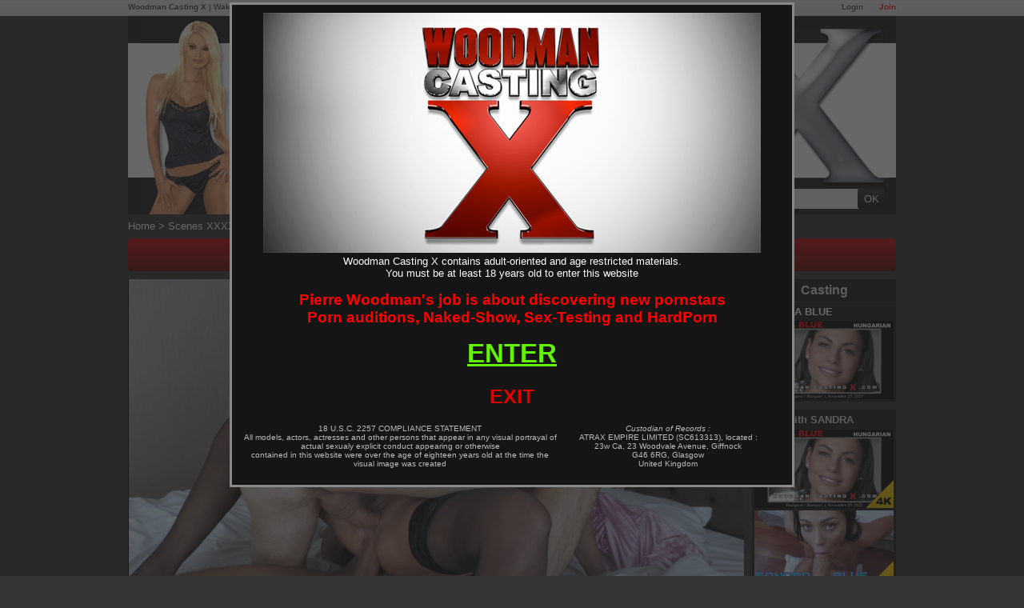

--- FILE ---
content_type: text/html; charset=utf-8
request_url: https://www.woodmancastingx.com/casting-x/sandra-blue-xxxx-3-dicks-inside-me_29477.html
body_size: 12688
content:
<!doctype html>
<html xmlns="http://www.w3.org/1999/xhtml" xml:lang="en" lang="en">
<head>
    <title>Sandra Blue - XXXX - 3 dicks inside me by Pierre Woodman | Official website</title>
        <meta http-equiv="Content-Type" content="text/html; charset=utf-8" />
    <meta name="robots" content="index,follow"/>
    <meta name="google-site-verification" content="RPjgiwNJ-y8KxC3n4XhcUwGi3m6Jl6nzPTTexL3EXpg"/>
    <meta name=viewport content="width=device-width">
    <link rel="shortcut icon" href="/favicon.ico"/>
    <link rel="icon" href="/favicon.ico" sizes="32x32">
    <meta name="color-scheme" content="only light">

        <script>var jQueryLoad = function (e) {
            if ("undefined" != typeof jQuery) return e(), this;
            jQueryLoad.loadList || (jQueryLoad.loadList = [], jQueryLoad.runLoaded = function () {
                for (var e = 0; e < jQueryLoad.loadList.length; e++) jQueryLoad.loadList[e]()
            }), jQueryLoad.loadList.push(e)
        }, jQueryReady = function (e) {
            return "undefined" != typeof jQuery ? (jQuery(document).ready(e), this) : (jQueryReady.readyList || (jQueryReady.isReady = !1, jQueryReady.setLoaded = function () {
                if (!jQueryReady.isReady) {
                    jQueryReady.isReady = !0, clearInterval(jQueryReady.interval);
                    for (var e = 0; e < jQueryReady.readyList.length; e++) jQuery(document).ready(jQueryReady.readyList[e]);
                    jQueryLoad.runLoaded && jQueryLoad.runLoaded()
                }
            }, jQueryReady.readyList = [], jQueryReady.interval = setInterval(function () {
                if ("undefined" == typeof jQuery) return !1;
                jQueryReady.setLoaded()
            }, 100), Object.defineProperty && Object.defineProperty(window, "jQuery", {
                get: function () {
                    return window._jQueryReadyShouldNotBeUsed
                }, set: function (e) {
                    window._jQueryReadyShouldNotBeUsed = e, Object.defineProperty(window, "jQuery", {}), jQueryReady.setLoaded()
                }
            })), jQueryReady.readyList.push(e), this)
        };</script>
    <link rel="alternate" type="application/rss+xml" href="https://www.woodmancastingx.com/rss.xml" title="Woodman Casting X">

    
    <link rel="stylesheet" type="text/css" media="screen" href="/css/cache/142004/combo/front.basic.css,flat.design.css,navbar.network.css,less/design.css" />

    <link rel="alternate" media="only screen and (max-width: 640px)" href="https://m.woodmancastingx.com/casting-x/sandra-blue-xxxx-3-dicks-inside-me_29477.html"/>

            <link rel="canonical" href="https://www.woodmancastingx.com/casting-x/sandra-blue-xxxx-3-dicks-inside-me_29477.html"/>
                    <meta name="description" content="Sandra Blue - XXXX - 3 dicks inside me hardcore video by Pierre Woodman. Casted girls now become pornstar and have hard sex in this video. Release Date: 2022-01-06"/>
                <meta name="keywords" content="Sandra Blue - XXXX - 3 dicks inside me ,Sandra ,Blue ,XXXX ,dicks ,inside, Woodman Casting X, Casting X, Pierre Woodman, Woodman, adult audition, first time"/>
                    <meta property="og:site_name" content="WoodmanCastingX">
    <meta property="og:url" content="/casting-x/sandra-blue-xxxx-3-dicks-inside-me_29477.html">
    <meta property="og:title" content="Sandra Blue - XXXX - 3 dicks inside me">
    <meta property="og:image" content="https://public-content.high-cdn.com/pics/scene/94/77/29477_8_scenedefault_8_600__rs_69622626_v1.jpg">
    <meta property="og:description" content="Sandra Blue - XXXX - 3 dicks inside me hardcore video by Pierre Woodman. Casted girls now become pornstar and have hard sex in this video. Release Date: 2022-01-06">
    <meta property="og:type" content="video">
                    <link href="http://www.woodmancastingx.com/opensearch.xml" rel="search" title="WoodmanCastingX.com" type="application/opensearchdescription+xml">

        <script type="text/javascript" src="/js/cache/142004/combo/jquery-1.7.2.min.js,platform/utils.js,platform/thumbSlider.js,casting.js,platform/search.js,menuJs.js,flexslider/jquery.flexslider.js,jquery.tools.min.js,project/plugins/owl-carousel/owl.carousel.min.js"></script>

        <script type="text/javascript" src="/js/cache/142004/combo/jquery_ui_drag/jquery-ui.min.js,jquery_ui_drag/jquery-ui.touch-punch.js"></script>

    
      <script async src="https://www.googletagmanager.com/gtag/js?id=G-DR26F2HG79"></script>
  <script type="text/javascript">
    window.dataLayer = window.dataLayer || [];
    function gtag(){dataLayer.push(arguments);}
    gtag('js', new Date());
    gtag('config', 'G-DR26F2HG79');
  </script>

            <link rel="preconnect" href="https://www.google-analytics.com">
                <link rel="preconnect" href="https://s36-pub-ct.high-cdn.com">
                <link rel="preconnect" href="https://s47-pub-ct.high-cdn.com">
                <link rel="preconnect" href="https://s57-pub-ct.high-cdn.com">
        
</head>
<!--[if lte IE 7]>
<body class="ie67fix"> <![endif]-->
<!--[if gt IE 7]><!-->
<body> <!--<![endif]-->

    <!--[if gt IE 6]><!-->
    <div class="networkTopSpacer">&nbsp;</div> <!--<![endif]-->
    <div class="networkTopNav">

        <p >

                            <a class="access join" href="/join?f=network_top_nav">Join</a>
                <a class="access" href="/login?r=%2Fcasting-x%2Fsandra-blue-xxxx-3-dicks-inside-me_29477.html">Login</a>
            
            <a href="https://www.woodmancastingx.com/" target="_blank" onclick="sendClickEvent('casting');">Woodman Casting X</a> |            <a href="https://www.wakeupnfuck.com/" target="_blank" onclick="sendClickEvent('wunf');">Wake up'n fuck</a> |
            <a href="https://www.woodmanchat.com/" target="_blank" onclick="sendClickEvent('cams');">Woodman Cams</a> |
            <a href="https://www.woodmanforum.com/" target="_blank" onclick="sendClickEvent('forum');">Woodman Forum</a>

        </p>

    </div>

    <script type="application/javascript">

        function sendClickEvent(value) {
            if (typeof ga !== "undefined") {
                ga('send', 'event', 'Network Bare', 'Click', value);
            }
        }

    </script>

    
<div id="wrapper" class="tag_design">

    <div id="page">

        <header>
    
  <div id="header_newdesign">
    
    <span class="header_slogan"> 
      Originals and Exclusives content by Pierre Woodman.
    </span>
        <span class="header_slogan">
        Woodman Casting X, #1 rated soft and porn auditions website.
        </span>
        
      
    <a href="/" title="homepage">
      
      
      <img src="/images/cache/142004/layout/caylian.png" width="136" height="244" class="caylian_link" alt="Caylian Curtis" />
  
      <img src="/images/cache/142004/layout/logo.png" width="490" height="157" class="logo_link" alt="Woodman Casting" />
  
      <img src="/images/cache/142004/layout/X.png" width="222" height="199"  class="x_link" alt="X" />
  
      <span class="white_bar"></span>
      
    </a>
    <div class="header_menu">
      
      <a class="header_button activable" href="/">Home</a>
      
              <a class="header_button activable" href="/login?r=%2Fcasting-x%2Fsandra-blue-xxxx-3-dicks-inside-me_29477.html">Login</a>            
            
      <a class="header_button activable" href="https://www.woodmanforum.com/">Forum</a>
      
              <a class="header_button red_button activable" href="/join?f=menu">Join</a>
            
      <a class="header_button activable" href="/my-videos">My Videos</a>
      
      <div id="menu">
        <div class="searchBar">
          
  <div id="searchMenuContainer" class="completion_container_parent">
    <form method="GET" action="/search">
      <input type="text" class="input" placeholder="Search" name="query" id="query_menu"  autocomplete="off" spellcheck="false"/>
      <input type="submit" class="send" value="OK"/>
    </form>
  </div>
   
        </div>
      </div>
              
      <div class="clear"></div>
    </div>
    
  </div>
  
</header>
        <div id="content">
            <nav>
  
  <div id="breadcrumb">
            <a href="/" class="crumb">Home</a> >
                  <a href="/hardcore/" class="crumb">Scenes XXXX</a> >
                  <span class="crumb">Sandra Blue - XXXX - 3 dicks inside me</span>
              </div>

</nav>
            
                
    <div id="casting" class="designV3">
        <!--[if IE 6]>
        <div id="IE6"><![endif]-->
        
        <div class="join" >
      
    <a href="/join?f=show_fulla">Real Porn - No cut - No fake pleasure - Watch now !</a>
  
</div>


        <div class="left">

            
            <article>

                <div id="video" class="timelineVideo">
                                        <div class="scene_player scene_16_9">

                        <div class="player_demo ">
                            
    <script src="/js/cache/142004/combo/platform/player7_trackers/VodLog7Logger.js,platform/player7_trackers/StreamTrackerLogger.js,platform/player7/list_player7.js"></script>

    

    <link rel="stylesheet" type="text/css" media="screen" href="/css/cache/142004/combo/platform/less/player7.css"/>


<div class="vod_player player_html5 player_woodman_player" tabindex="-1">

    <!--[if lte IE 9]>
    <div class="is_old_ie"><![endif]-->

    <noscript><span>Please enable Javascript to enjoy the video<br/> <a
                    href="http://www.google.com/search?q=enable+javascript"
                    target="_blank">You can find help here</a></span></noscript>

    <div class="player_video_container">

        <div class="poster"></div>

        <video class="player_video"></video>

        <div class="over_poster">
            <div class="text_over_poster"></div>
        </div>

    </div>

    <div class="player_overlay_status initial_status init_html5_controls_show">
        <div class="play_icon"></div>
        <div class="pause_icon"></div>
    </div>

    <div class="player_overlay_loader">
        <div class="bull"></div>
        <div class="bull"></div>
        <div class="bull"></div>
        <div class="bull"></div>
        <div class="bull"></div>
        <div class="bull"></div>
        <div class="bull"></div>
        <div class="bull"></div>
    </div>

    <div class="player_overlay_actions init_html5_controls_show iefix"></div>

    <div class="player_overlay"></div>

    <div class="player_thumb_preview">
        <div class="preview_chapter"></div>
        <div class="preview_background"></div>
        <div class="text_wrapper">
            <span class="preview_timecode"></span>
        </div>
    </div>

    <div class="player_double_tap">

        <div class="action backward">
            <div class="backward_icon">
                <div class="backward_icon_arrow_container">
                    <div class="backward_icon_arrow"></div>
                </div>
                <div class="backward_icon_bottom"></div>
                <div class="backward_icon_right"></div>
                <span class="backward_icon_text">10</span>
            </div>
        </div>

        <div class="action forward">
            <div class="forward_icon">
                <div class="forward_icon_left"></div>
                <div class="forward_icon_arrow_container">
                    <div class="forward_icon_arrow"></div>
                </div>
                <div class="forward_icon_bottom"></div>
                <span class="forward_icon_text">10</span>
            </div>
        </div>

    </div>

    <div class="controls_background init_html5_controls_show"></div>

    <div class="player_controls init_html5_controls_show">

        <div class="bar_layout iefix">

            <div class="bar_container">

                <div class="bar seek_bar"></div>
                <div class="bar progress_bar dominant_background_color"></div>
                <div class="progress_cursor dominant_background_color"></div>
                <div class="bar buffer_bar"></div>

            </div>

        </div>

        <div class="actions_layout iefix">

            <div class="button action play">
                <div class="play_icon"></div>
            </div>

            <div class="button action pause">
                <div class="pause_icon"></div>
            </div>

            <div class="button action backward">
                <div class="backward_icon">
                    <div class="backward_icon_arrow_container">
                        <div class="backward_icon_arrow"></div>
                    </div>
                    <div class="backward_icon_bottom"></div>
                    <div class="backward_icon_right"></div>
                    <span class="backward_icon_text">10</span>
                </div>
            </div>

            <div class="button action forward">
                <div class="forward_icon">
                    <div class="forward_icon_left"></div>
                    <div class="forward_icon_arrow_container">
                        <div class="forward_icon_arrow"></div>
                    </div>
                    <div class="forward_icon_bottom"></div>
                    <span class="forward_icon_text">10</span>
                </div>
            </div>

            <div class="button action replay">
                <div class="replay_icon">
                    <div class="replay_icon_arrow_container">
                        <div class="replay_icon_arrow"></div>
                    </div>
                    <div class="replay_icon_bottom"></div>
                    <div class="replay_icon_right"></div>
                </div>
            </div>

            <div class="button action sound">
                <div class="sound_icon">
                    <div class="sound_icon_block"></div>
                    <div class="sound_icon_arrow"></div>
                    <div class="sound_icon_low"></div>
                    <div class="sound_icon_high_container">
                        <div class="sound_icon_high"></div>
                    </div>
                    <div class="sound_icon_no_sound"></div>
                </div>
            </div>

            <div class="volume">
                <div class="volume_slider">
                    <div class="volume_bar">
                        <div class="volume_level"></div>
                    </div>
                    <div class="volume_cursor"></div>
                </div>
            </div>

            <div class="button time">
                <span class="current"></span><span class="separator"> / </span><span class="duration"></span>
            </div>

            <div class="button action fullscreen">
                <div class="top_left"></div>
                <div class="top_right"></div>
                <div class="bottom_left"></div>
                <div class="bottom_right"></div>
            </div>

            <div class="button action exit_fullscreen">
                <div class="top_left"></div>
                <div class="top_right"></div>
                <div class="bottom_left"></div>
                <div class="bottom_right"></div>
            </div>

            <div class="button action options">
                <div class="options_icon">
                    <div class="gears"></div>
                    <div class="gears_arm arm_top"></div>
                    <div class="gears_arm arm_bottom"></div>
                    <div class="gears_arm arm_top_right"></div>
                    <div class="gears_arm arm_bottom_right"></div>
                    <div class="gears_arm arm_top_left"></div>
                    <div class="gears_arm arm_bottom_left"></div>
                </div>
            </div>

            <div class="button action audio">
                <div class="dialog">
                    <div class="bubble">
                        <span class="lang"></span>
                    </div>
                    <div class="arrow"></div>
                </div>
            </div>

            <div class="button action subtitle">
                <div class="subtitle_icon dominant_border_color">
                    <div class="block">
                        <div class="hole hole1"></div>
                        <div class="hole hole2"></div>
                        <div class="hole hole3"></div>
                        <div class="hole hole4"></div> <!-- Ugly -->
                    </div>
                </div>
            </div>

            <div class="button action cast_button">
                <div class="cast_icon">
                    <google-cast-launcher></google-cast-launcher>
                </div>
            </div>

        </div> <!-- actions -->

    </div> <!-- controls -->

    <div class="player_menu quality">
        <div class="item heading">Quality</div>
    </div>

    <div class="player_menu audio">
        <div class="item heading">Audio</div>
    </div>

    <!--[if lte IE 9]></div><![endif]-->

            <img src="https://vodlog-tracking7.high-cdn.com/log.php?s=e5vpn62prml574a581l6686b1j&amp;v=29481&amp;k=61cab7423047575bfeb732cb517c472d&amp;h=20&amp;t=page&f=%2Fcasting-x%2Fsandra-blue-xxxx-3-dicks-inside-me_29477.html" width="1" height="1" class="log_page"/>
    

</div>


                                                            <div class="woodman_end_overlay">
                                    
    <div id="player_join" onclick="window.location.href='/join?f=pl_overlay';">

      <a href="/join?f=pl_overlay">
        <span class="right_now">WATCH THE VIDEO RIGHT NOW !</span><br/>
        Current duration: 1 hour 02 minutes !<br/>
        Watch her <span class="member_join">Having SEX</span> <br/>

        or use <span class="member_join underlined">3 credits</span>
        <br/>
      </a>

      <form action="/join?f=pl_overlay" method="GET">
        <input type="hidden" name="f" value="pl_submit"/>
        <input type="submit" class="send" value=""/>
      </form>

       Or become a <span class="member_join underlined">Member</span>
    </div>
    
    <div id="player_join_smartphone" onclick="window.location.href='/join?f=pl_overlay_smartphone';">
      Watch the full video<br/>
      Become a Woodman member now !
      <form action="/join?f=pl_overlay" method="GET">
        <input type="hidden" name="f" value="pl_submit"/>
        <input type="submit" class="send" value="JOIN NOW !"/>
      </form>
    </div>

    

  <div id="player_replay_video" onclick="if(typeof playerReplay == 'function') { playerReplay()};if(typeof vodPlayer_Replay == 'function') { vodPlayer_Replay()};if(typeof VodPlayer == 'function') { VodPlayer().play()}">
    <img src="/images/cache/142004/player/replay-button-58x58.png" alt="Replay"><br/>
    Replay The Video
  </div>                                </div>
                            
                        </div>

                                                <div class="page_title">
                            <h1 class="full_length">Sandra Blue - XXXX - 3 dicks inside me</h1>
                                                                                    <div class="clear"></div>
                        </div>

                        <div class="video_infos">

                                <div class="pannel_action_container">

        <div class="pannel_info pannel_action">

            <div class="info_left">
                
                                    <p class="info_line bitmap">

                        
                                                            <a href="/join?idScene=29477&amp;f=show_jn" class="credits_link">
                                    <span id="credits"><em>3</em><br/>Credits</span>
                                </a>
                                                                    <a class="under_scene"
                                       href="/join?idScene=29477&amp;f=show_ormember">or Membership</a>
                                                            

                                            </p>
                
                
                                <div class="info_container">
                    <p class="info_line info_center">
                        <span class="label_info">Published</span> : 2022-01-06                    </p>
                                        
                                            <p class="info_line info_center">
                            <span class="label_info">Length</span> : <span
                                    class="yellow">1 hour 02 minutes</span>
                        </p>
                                        <p class="info_line info_center">
                                                    <span class="label_info">Language</span> : Original                                            </p>

                                        <div class="clear"></div>

                </div>
            </div>

            

            <div class="info_right">

                
                                    <div class="tags">
                                                    <a href="/keywords/adorable%2C243"
                               class="tag">
                                Adorable                            </a>
                                                    <a href="/keywords/anal%2C93"
                               class="tag">
                                Anal                            </a>
                                                    <a href="/keywords/ass-licking%2C301"
                               class="tag">
                                Ass Licking                            </a>
                                                    <a href="/keywords/beautiful%2C3"
                               class="tag">
                                Beautiful                            </a>
                                                    <a href="/keywords/blowjob%2C41"
                               class="tag">
                                Blowjob                            </a>
                                                    <a href="/keywords/dp%2C109"
                               class="tag">
                                DP                            </a>
                                                    <a href="/keywords/long-hairs%2C23"
                               class="tag">
                                Long Hairs                            </a>
                                                    <a href="/keywords/rim-job%2C349"
                               class="tag">
                                Rim Job                            </a>
                                                    <a href="/keywords/stocking%2C285"
                               class="tag">
                                Stocking                            </a>
                                                    <a href="/keywords/striptease%2C287"
                               class="tag">
                                StripTease                            </a>
                                                    <a href="/keywords/tattoos%2C35"
                               class="tag">
                                Tattoos                            </a>
                                                    <a href="/keywords/young-girl%2C67"
                               class="tag">
                                Young Girl                            </a>
                                                    <a href="/keywords/bedroom%2C299"
                               class="tag">
                                Bedroom                            </a>
                                                    <a href="/keywords/black_hair%2C297"
                               class="tag">
                                Black Hair                            </a>
                                                    <a href="/keywords/cumshot%2C53"
                               class="tag">
                                Cumshot                            </a>
                                                    <a href="/keywords/gang-bang%2C281"
                               class="tag">
                                Gang Bang                            </a>
                                                    <a href="/keywords/hotel%2C247"
                               class="tag">
                                Hotel                            </a>
                                                    <a href="/keywords/nude%2C27"
                               class="tag">
                                Nude                            </a>
                                                    <a href="/keywords/orgasm%2C269"
                               class="tag">
                                Orgasm                            </a>
                                                    <a href="/keywords/piercing%2C81"
                               class="tag">
                                Piercing                            </a>
                                                    <a href="/keywords/shaved%2C39"
                               class="tag">
                                Shaved                            </a>
                                                    <a href="/keywords/slim%2C181"
                               class="tag">
                                Slim                            </a>
                                                    <a href="/keywords/small_breast%2C69"
                               class="tag">
                                Small Breast                            </a>
                                                    <a href="/keywords/small-ass%2C209"
                               class="tag">
                                Small-ass                            </a>
                                                    <a href="/keywords/spanked%2C195"
                               class="tag">
                                Spanked                            </a>
                                                    <a href="/keywords/tanned-skin%2C99"
                               class="tag">
                                Tanned-skin                            </a>
                                                <a href="/keywords" class="tag more_tag">More Tags ...</a>
                        <div class="clear"></div>
                    </div>

                    <div class="more_tags"></div>

                                
            </div>

            <div class="clear"></div>

        </div> <!-- .pannel_info -->


        
        <div class="pannel_share pannel_action">


            <div class="embed_part">
                <div class="embed_block permalink">
                    <div>Permalink to this video</div>
                    <div>
                                                <input type="text" value="https://www.woodmancastingx.com/casting-x/sandra-blue-xxxx-3-dicks-inside-me_29477.html" onclick="this.select();" readonly>
                    </div>
                </div>
                                <div class="embed_block">
                    <div>Embed on your Blog/Website</div>
                    <div>
                        <input type="text"
                               value='<iframe src="https://www.woodmancastingx.com/scene/iframe/29477" frameborder="0" width="640" height="360" scrolling="no" allowfullscreen></iframe>'
                               onclick="this.select();" readonly>
                    </div>
                </div>

                <div class="embed_block permalink">
                    <div>WoodmanForum BBCode</div>
                    <div>
                                                <input type="text" value="[iframe]https://www.woodmancastingx.com/scene/iframe/29477[/iframe]" onclick="this.select();"
                               readonly>
                    </div>
                </div>
            </div>

        </div>

    </div> <!-- end pannel_action_container -->
                                    <div class="action_bar boutton_large5">


        <a href="" class="action_button"
           onclick="$('.btn-large').removeClass('activate');$(this).addClass('activate');$('.pannel_action').hide();$('.pannel_info').show();return false;">Infos</a>

        <a href="/join?f=show_dl"
           class="action_button">
            Download
                            <img src="/images/cache/142004/4K-bg-gold-28px.png" class="download-icon-4k" width="20" height="20"/>
                    </a>

        <a href="" class="action_button"
           onclick="$('.btn-large').removeClass('activate');$(this).addClass('activate');$('.pannel_action').hide();$('.pannel_share').show();return false;">Share</a>

        <a href="/login?r=%2Fcasting-x%2Fsandra-blue-xxxx-3-dicks-inside-me_29477.html"
           class="action_button"
           id="favorite_button">
            <img src="/images/cache/142004/favorite_not_24.png"
                 alt="Add to Favorite" width=24 height=24 class="favorite_icon"/> Favorites
        </a>

        
        
                    <a href="/join?f=show_bar" class="action_button button_full">Full Version</a>
        

    </div>

                            </div>
                    </div>

            </article>

        </div>

        <div class="right">

            <aside>

                <div class="block_girls_videos items">
                                                                <h2 class="casting">Casting</h2>
                    
                    
                        <a class="girl_item" href="/girl/sandra-blue_9425">
                            <span class="name">SANDRA BLUE</span>
                            <img src="https://s36-pub-ct.high-cdn.com/pics/actor/94/25/9425_8_actoravatar_8_174_98_fbhd_1f5777f8_v4.jpg"/>
                            <div class="clear"></div>
                        </a>

                    
                                            <div class="page_title related_title second_related_group">
                            <h2>More with SANDRA</h2>
                        </div>
                                                    <a class="itemRight item scene" href="/casting-x/sandra-blue_29097.html" title="Video of Sandra blue">
                                <img class="thumb" src="https://s47-pub-ct.high-cdn.com/pics/scene/90/97/29097_8_scenedefault_8_174_98_fb_75cb44a4_v4.jpg" alt="Sandra blue"/>
                                                                    <img src="/images/cache/142004/4K-bg-gold.png" class="img4k">
                                                                                            </a>
                                                        <a class="itemRight item scene" href="https://www.wakeupnfuck.com/scene/sandra-blue-wunf-352_30153" title="Video of Sandra blue - wunf 352">
                                <img class="thumb" src="https://s36-pub-ct.high-cdn.com/pics/scene/01/53/30153_8_scenedefault_8_174_98_fb_1238140d.jpg" alt="Sandra blue - wunf 352"/>
                                                                    <img src="/images/cache/142004/4K-bg-gold.png" class="img4k">
                                                                                                    <img src="/images/cache/142004//site/icon_wunf_100.png" class="siteIcon wunfIcon" alt="Wakeupnfuck Icon"/>
                                                            </a>
                                                        <div class="clear"></div>
                            <div class="page_title related_title second_related_group">
                                <h2>Related videos</h2>
                            </div>
                                                        <a class="itemRight item scene" href="/casting-x/daisy-hot_4721.html" title="Video of Daisy hot">
                                <img class="thumb" src="https://s47-pub-ct.high-cdn.com/pics/scene/47/21/4721_8_scenedefault_8_174_98_fb_91f13778_v2.jpg" alt="Daisy hot"/>
                                                                                            </a>
                                                        <a class="itemRight item scene" href="/casting-x/kiki-minaj_7225.html" title="Video of Kiki minaj">
                                <img class="thumb" src="https://s47-pub-ct.high-cdn.com/pics/scene/72/25/7225_8_scenedefault_8_174_98_fb_07e47c8b_v1.jpg" alt="Kiki minaj"/>
                                                                    <img src="/images/cache/142004/4K-bg-gold.png" class="img4k">
                                                                                            </a>
                                                        <a class="itemRight item scene" href="/casting-x/yasmin-blue_7323.html" title="Video of Yasmin blue">
                                <img class="thumb" src="https://s57-pub-ct.high-cdn.com/pics/scene/73/23/7323_8_scenedefault_8_174_98_fb_b3342c18_v1.jpg" alt="Yasmin blue"/>
                                                                                            </a>
                                                <div class="clear"></div>
                </div>

            </aside>

        </div> <!-- #right -->

        <!--[if IE 6]></div><![endif]-->
        <div class="clear"></div>

        
        <aside>

            <div class="block_videos_related items container_5">
                <div class="page_title">
                    <h2>Videos in relation with Sandra Blue - XXXX - 3 dicks inside me</h2>
                </div>

                
    <a class="item scene " href="/casting-x/abrill-gerald_7775.html" title="Abrill Gerald">
        <img class="thumb" src="https://s36-pub-ct.high-cdn.com/pics/scene/77/75/7775_8_scenedefault_8_178_100_fb_d001ef7b_v2.jpg" alt="Abrill Gerald"  />

        
        
                    <span class="title">Abrill Gerald</span>
            <span class="duration">2:02:56</span>
        
                        
    </a>

                    
    <a class="item scene " href="/casting-x/amel-annoga_7863.html" title="Amel Annoga">
        <img class="thumb" src="https://s57-pub-ct.high-cdn.com/pics/scene/78/63/7863_8_scenedefault_8_178_100_fb_a628fb46_v1.jpg" alt="Amel Annoga"  />

        
        
                    <span class="title">Amel Annoga</span>
            <span class="duration">1:41:06</span>
        
                        
    </a>

                    
    <a class="item scene " href="/casting-x/corinne_8360.html" title="Corinne">
        <img class="thumb" src="https://s36-pub-ct.high-cdn.com/pics/scene/83/60/8360_8_scenedefault_8_178_100_fb_0faa82ab_v2.jpg" alt="Corinne"  />

                    <img src="/images/cache/142004/4K-bg-gold.png" class="icon_4k">
        
        
                    <span class="title">Corinne</span>
            <span class="duration">1:30:49</span>
        
                        
    </a>

                    
    <a class="item scene " href="/casting-x/katie-montana_8702.html" title="Katie Montana">
        <img class="thumb" src="https://s47-pub-ct.high-cdn.com/pics/scene/87/02/8702_8_scenedefault_8_178_100_fb_c4f0dd7c_v2.jpg" alt="Katie Montana"  />

                    <img src="/images/cache/142004/4K-bg-gold.png" class="icon_4k">
        
        
                    <span class="title">Katie Montana</span>
            <span class="duration">2:08:46</span>
        
                        
    </a>

                    
    <a class="item scene " href="/casting-x/jenny-sapphire_8963.html" title="Jenny Sapphire">
        <img class="thumb" src="https://s57-pub-ct.high-cdn.com/pics/scene/89/63/8963_8_scenedefault_8_178_100_fb_55e28b35_v2.jpg" alt="Jenny Sapphire"  />

                    <img src="/images/cache/142004/4K-bg-gold.png" class="icon_4k">
        
        
                    <span class="title">Jenny Sapphire</span>
            <span class="duration">1:32:38</span>
        
                        
    </a>

                    
    <a class="item scene " href="/casting-x/stasy-riviera_9079.html" title="Stasy Riviera">
        <img class="thumb" src="https://s47-pub-ct.high-cdn.com/pics/scene/90/79/9079_8_scenedefault_8_178_100_fb_807f1a53_v1.jpg" alt="Stasy Riviera"  />

                    <img src="/images/cache/142004/4K-bg-gold.png" class="icon_4k">
        
        
                    <span class="title">Stasy Riviera</span>
            <span class="duration">1:48:48</span>
        
                        
    </a>

                    
    <a class="item scene " href="/casting-x/apolonia-lapiedra_9299.html" title="Apolonia Lapiedra">
        <img class="thumb" src="https://s57-pub-ct.high-cdn.com/pics/scene/92/99/9299_8_scenedefault_8_178_100_fb_8b3fcb44_v1.jpg" alt="Apolonia Lapiedra"  />

                    <img src="/images/cache/142004/4K-bg-gold.png" class="icon_4k">
        
        
                    <span class="title">Apolonia Lapiedra</span>
            <span class="duration">2:10:34</span>
        
                        
    </a>

                    
    <a class="item scene " href="/casting-x/francesca-dicaprio_9381.html" title="Francesca DiCaprio">
        <img class="thumb" src="https://s57-pub-ct.high-cdn.com/pics/scene/93/81/9381_8_scenedefault_8_178_100_fb_8bb34284_v1.jpg" alt="Francesca DiCaprio"  />

                    <img src="/images/cache/142004/4K-bg-gold.png" class="icon_4k">
        
        
                    <span class="title">Francesca DiCaprio</span>
            <span class="duration">1:53:44</span>
        
                        
    </a>

                    
    <a class="item scene " href="/casting-x/camilla-moon_9553.html" title="Camilla Moon">
        <img class="thumb" src="https://s36-pub-ct.high-cdn.com/pics/scene/95/53/9553_8_scenedefault_8_178_100_fb_a8319fbd_v9.jpg" alt="Camilla Moon"  />

                    <img src="/images/cache/142004/4K-bg-gold.png" class="icon_4k">
        
        
                    <span class="title">Camilla Moon</span>
            <span class="duration">2:05:17</span>
        
                        
    </a>

                    
    <a class="item scene " href="/casting-x/killa-raketa-hard-my-first-dp-with-2-men_9673.html" title="Killa Raketa - XXXX - My first DP with 2 men">
        <img class="thumb" src="https://s47-pub-ct.high-cdn.com/pics/scene/96/73/9673_8_scenedefault_8_178_100_fb_4961e41b_v1.jpg" alt="Killa Raketa - XXXX - My first DP with 2 men"  />

                    <img src="/images/cache/142004/4K-bg-gold.png" class="icon_4k">
        
        
                    <span class="title">Killa Raketa - XXXX - My first DP with 2 men</span>
            <span class="duration">31:58</span>
        
                        
    </a>

                            <div class="clear"></div>
                        <div class="moreRelated">
                            Show more related
                        </div>
                                    
    <a class="item scene hiddenRelated" href="/casting-x/swabery-baby_9755.html" title="Swabery baby">
        <img class="thumb" src="https://s47-pub-ct.high-cdn.com/pics/scene/97/55/9755_8_scenedefault_8_178_100_fb_fef7cf20_v6.jpg" alt="Swabery baby"  />

                    <img src="/images/cache/142004/4K-bg-gold.png" class="icon_4k">
        
        
                    <span class="title">Swabery baby</span>
            <span class="duration">3:37:26</span>
        
                        
    </a>

                    
    <a class="item scene hiddenRelated" href="/casting-x/olivia-nice_9817.html" title="Olivia Nice">
        <img class="thumb" src="https://s47-pub-ct.high-cdn.com/pics/scene/98/17/9817_8_scenedefault_8_178_100_fb_859f89b0_v1.jpg" alt="Olivia Nice"  />

                    <img src="/images/cache/142004/4K-bg-gold.png" class="icon_4k">
        
        
                    <span class="title">Olivia Nice</span>
            <span class="duration">1:27:14</span>
        
                        
    </a>

                    
    <a class="item scene hiddenRelated" href="/casting-x/angela-allison_10041.html" title="Angela Allison">
        <img class="thumb" src="https://s47-pub-ct.high-cdn.com/pics/scene/00/41/10041_8_scenedefault_8_178_100_fb_5d0c2865_v1.jpg" alt="Angela Allison"  />

                    <img src="/images/cache/142004/4K-bg-gold.png" class="icon_4k">
        
        
                    <span class="title">Angela Allison</span>
            <span class="duration">1:28:30</span>
        
                        
    </a>

                    
    <a class="item scene hiddenRelated" href="/casting-x/veronica-leal_10197.html" title="Veronica Leal">
        <img class="thumb" src="https://s57-pub-ct.high-cdn.com/pics/scene/01/97/10197_8_scenedefault_8_178_100_fb_1ac3bcda_v1.jpg" alt="Veronica Leal"  />

                    <img src="/images/cache/142004/4K-bg-gold.png" class="icon_4k">
        
        
                    <span class="title">Veronica Leal</span>
            <span class="duration">2:23:49</span>
        
                        
    </a>

                    
    <a class="item scene hiddenRelated" href="/casting-x/henessy-hard-the-little-girl-on-the-bridge-with-4-men_10267.html" title="Henessy - XXXX - the little girl on the bridge with 4 men">
        <img class="thumb" src="https://s47-pub-ct.high-cdn.com/pics/scene/02/67/10267_8_scenedefault_8_178_100_fb_899f4a03_v1.jpg" alt="Henessy - XXXX - the little girl on the bridge with 4 men"  />

                    <img src="/images/cache/142004/4K-bg-gold.png" class="icon_4k">
        
        
                    <span class="title">Henessy - XXXX - the little girl on the bridge with 4 men</span>
            <span class="duration">43:26</span>
        
                        
    </a>

                    
    <a class="item scene hiddenRelated" href="/casting-x/kaia-katava-hard-broken-by-3-at-the-lake_10311.html" title="Kaia Katava - XXXX - Broken by 3 at the lake">
        <img class="thumb" src="https://s36-pub-ct.high-cdn.com/pics/scene/03/11/10311_8_scenedefault_8_178_100_fb_fcbfcc6e_v2.jpg" alt="Kaia Katava - XXXX - Broken by 3 at the lake"  />

                    <img src="/images/cache/142004/4K-bg-gold.png" class="icon_4k">
        
        
                    <span class="title">Kaia Katava - XXXX - Broken by 3 at the lake</span>
            <span class="duration">42:19</span>
        
                        
    </a>

                    
    <a class="item scene hiddenRelated" href="/casting-x/anaidha-star_10449.html" title="Anaidha Star">
        <img class="thumb" src="https://s57-pub-ct.high-cdn.com/pics/scene/04/49/10449_8_scenedefault_8_178_100_fb_d0702604_v4.jpg" alt="Anaidha Star"  />

                    <img src="/images/cache/142004/4K-bg-gold.png" class="icon_4k">
        
        
                    <span class="title">Anaidha Star</span>
            <span class="duration">2:00:11</span>
        
                        
    </a>

                    
    <a class="item scene hiddenRelated" href="/casting-x/sheril-blossom_10489.html" title="Sheril Blossom">
        <img class="thumb" src="https://s47-pub-ct.high-cdn.com/pics/scene/04/89/10489_8_scenedefault_8_178_100_fb_480ad468_v1.jpg" alt="Sheril Blossom"  />

                    <img src="/images/cache/142004/4K-bg-gold.png" class="icon_4k">
        
        
                    <span class="title">Sheril Blossom</span>
            <span class="duration">1:23:55</span>
        
                        
    </a>

                    
    <a class="item scene hiddenRelated" href="/casting-x/bunny-love-xxxx-my-first-dp-was-with-4-men_10567.html" title="Bunny Love - XXXX - My first DP was with 4 men">
        <img class="thumb" src="https://s36-pub-ct.high-cdn.com/pics/scene/05/67/10567_8_scenedefault_8_178_100_fb_755e5e17_v1.jpg" alt="Bunny Love - XXXX - My first DP was with 4 men"  />

                    <img src="/images/cache/142004/4K-bg-gold.png" class="icon_4k">
        
        
                    <span class="title">Bunny Love - XXXX - My first DP was with 4 men</span>
            <span class="duration">50:41</span>
        
                        
    </a>

                    
    <a class="item scene hiddenRelated" href="/casting-x/josephine-jackson_21999.html" title="Josephine Jackson">
        <img class="thumb" src="https://s47-pub-ct.high-cdn.com/pics/scene/19/99/21999_8_scenedefault_8_178_100_fb_a0e223c6_v2.jpg" alt="Josephine Jackson"  />

                    <img src="/images/cache/142004/4K-bg-gold.png" class="icon_4k">
        
        
                    <span class="title">Josephine Jackson</span>
            <span class="duration">1:32:24</span>
        
                        
    </a>

                    
    <a class="item scene hiddenRelated" href="/casting-x/monika-wild_22205.html" title="Monika Wild">
        <img class="thumb" src="https://s57-pub-ct.high-cdn.com/pics/scene/22/05/22205_8_scenedefault_8_178_100_fb_459277ff_v1.jpg" alt="Monika Wild"  />

                    <img src="/images/cache/142004/4K-bg-gold.png" class="icon_4k">
        
        
                    <span class="title">Monika Wild</span>
            <span class="duration">1:31:26</span>
        
                        
    </a>

                    
    <a class="item scene hiddenRelated" href="/casting-x/celine-verlant-xxxx-it-was-my-first-dp-and-i-loved-it_23333.html" title="Celine Verlant - XXXX - It was my first DP and I loved it">
        <img class="thumb" src="https://s36-pub-ct.high-cdn.com/pics/scene/33/33/23333_8_scenedefault_8_178_100_fb_4026a7e7.png" alt="Celine Verlant - XXXX - It was my first DP and I loved it"  />

        
        
                    <span class="title">Celine Verlant - XXXX - It was my first DP and I loved it</span>
            <span class="duration">52:28</span>
        
                        
    </a>

                    
    <a class="item scene hiddenRelated" href="/casting-x/frederica-fierce_23443.html" title="Frederica Fierce">
        <img class="thumb" src="https://s47-pub-ct.high-cdn.com/pics/scene/34/43/23443_8_scenedefault_8_178_100_fb_54ab8eb2_v3.jpg" alt="Frederica Fierce"  />

                    <img src="/images/cache/142004/4K-bg-gold.png" class="icon_4k">
        
        
                    <span class="title">Frederica Fierce</span>
            <span class="duration">1:45:04</span>
        
                        
    </a>

                    
    <a class="item scene hiddenRelated" href="/casting-x/anastasia-brokelyn-xxxx-my-first-dp-was-great_24965.html" title="Anastasia Brokelyn - XXXX - My first DP was great">
        <img class="thumb" src="https://s36-pub-ct.high-cdn.com/pics/scene/49/65/24965_8_scenedefault_8_178_100_fb_5b15c370_v1.jpg" alt="Anastasia Brokelyn - XXXX - My first DP was great"  />

                    <img src="/images/cache/142004/4K-bg-gold.png" class="icon_4k">
        
        
                    <span class="title">Anastasia Brokelyn - XXXX - My first DP was great</span>
            <span class="duration">1:01:53</span>
        
                        
    </a>

                    
    <a class="item scene hiddenRelated" href="/casting-x/clara-mia_25341.html" title="Clara Mia">
        <img class="thumb" src="https://s57-pub-ct.high-cdn.com/pics/scene/53/41/25341_8_scenedefault_8_178_100_fb_18970149_v6.jpg" alt="Clara Mia"  />

                    <img src="/images/cache/142004/4K-bg-gold.png" class="icon_4k">
        
        
                    <span class="title">Clara Mia</span>
            <span class="duration">4:42:19</span>
        
                        
    </a>

                    
    <a class="item scene hiddenRelated" href="/casting-x/anett-tea-xxxx-teasing-for-a-dp_25455.html" title="Anett Tea - XXXX - teasing for a DP">
        <img class="thumb" src="https://s47-pub-ct.high-cdn.com/pics/scene/54/55/25455_8_scenedefault_8_178_100_fb_ff6d65a6_v1.jpg" alt="Anett Tea - XXXX - teasing for a DP"  />

                    <img src="/images/cache/142004/4K-bg-gold.png" class="icon_4k">
        
        
                    <span class="title">Anett Tea - XXXX - teasing for a DP</span>
            <span class="duration">1:09:38</span>
        
                        
    </a>

                    
    <a class="item scene hiddenRelated" href="/casting-x/lia-cuty-xxxx-anal-extase-with-2-men_25733.html" title="Lia Cuty - XXXX - anal extase with 2 men">
        <img class="thumb" src="https://s47-pub-ct.high-cdn.com/pics/scene/57/33/25733_8_scenedefault_8_178_100_fb_5a82d1d3_v1.jpg" alt="Lia Cuty - XXXX - anal extase with 2 men"  />

                    <img src="/images/cache/142004/4K-bg-gold.png" class="icon_4k">
        
        
                    <span class="title">Lia Cuty - XXXX - anal extase with 2 men</span>
            <span class="duration">46:50</span>
        
                        
    </a>

                    
    <a class="item scene hiddenRelated" href="/casting-x/marina-gold_27621.html" title="Marina Gold">
        <img class="thumb" src="https://s36-pub-ct.high-cdn.com/pics/scene/76/21/27621_8_scenedefault_8_178_100_fb_2437155a_v3.jpg" alt="Marina Gold"  />

                    <img src="/images/cache/142004/4K-bg-gold.png" class="icon_4k">
        
        
                    <span class="title">Marina Gold</span>
            <span class="duration">1:39:59</span>
        
                        
    </a>

                    
    <a class="item scene hiddenRelated" href="/casting-x/lexi-dolls-xxxx-i-love-been-sexually-destroyed_28925.html" title="Lexi Dolls - XXXX - I love been sexually destroyed">
        <img class="thumb" src="https://s36-pub-ct.high-cdn.com/pics/scene/89/25/28925_8_scenedefault_8_178_100_fb_23639590_v1.jpg" alt="Lexi Dolls - XXXX - I love been sexually destroyed"  />

                    <img src="/images/cache/142004/4K-bg-gold.png" class="icon_4k">
        
        
                    <span class="title">Lexi Dolls - XXXX - I love been sexually destroyed</span>
            <span class="duration">57:55</span>
        
                        
    </a>

                    
    <a class="item scene hiddenRelated" href="/casting-x/baby-kxtten_29609.html" title="Baby Kxtten">
        <img class="thumb" src="https://s47-pub-ct.high-cdn.com/pics/scene/96/09/29609_8_scenedefault_8_178_100_fb_f07fc94f_v2.jpg" alt="Baby Kxtten"  />

                    <img src="/images/cache/142004/4K-bg-gold.png" class="icon_4k">
        
        
                    <span class="title">Baby Kxtten</span>
            <span class="duration">2:09:07</span>
        
                        
    </a>

                    
                                    <div class="clear"></div>
                    <a href="/join?f=rel" class="joinRelated">
                        Members can watch 3700 more videos. Become a member in 30 seconds !
                    </a>
                
                <div class="clear"></div>
            </div>

        </aside>

    </div> <!-- #casting -->
    <div class="clear"></div>



                    </div>

        <footer>
            <div id="footer">

                <div class="row">

                    <ul>
                        <li class="title">Videos</li>
                        <li><a href="/casting-x/">Casting X</a></li>
                        <li><a href="/new">Updates</a></li>
                        <li><a href="/hardcore/">Hardcore</a></li>
                        <li><a href="/sthuf/">Shtuf</a></li>
                        <li><a href="/live/">Liveshow</a></li>
                        <li><a href="https://www.wakeupnfuck.com/">Wakeupnfuck.com</a></li>
                    </ul>

                </div>

                <div class="row">

                    <ul>
                        <li class="title">Movies</li>
                        <li><a href="/catalogue">Catalogue</a></li>
                        <li><a href="https://www.woodmanfilms.com/">WoodmanFilms.com</a></li>

                        <li class="title marginTop"><a href="/photoset">Galleries</a></li>
                        <li><a href="/photoset/hardcore">Hardcore</a></li>
                        <li><a href="/photoset/casting">Casting</a></li>
                    </ul>

                </div>

                <div class="row">

                    <ul>
                        <li class="title"><a href="/girl">Girls</a></li>
                        <li class="title"><a href="/keywords">Categories</a></li>
                        <li class="title"><a href="/top100">Top 100</a></li>
                    </ul>

                </div>

                <div class="row">

                    <ul>
                        <li class="title"><a href="/contact">Contact us</a></li>
                        <li class="title"><a href="https://www.woodmanforum.com/">Forum</a></li>
                        <li class="social"><a href="https://www.facebook.com/pierrewoodmanofficiel"><img alt="facebook"
                                                                                                         src="/images/cache/142004/social/facebook-24-black.png"
                                                                                                         width="20"
                                                                                                         height="20"></a>
                        </li>
                        <li class="social"><a href="https://twitter.com/woodman_news"><img alt="twitter"
                                                                                           src="/images/cache/142004/social/twitter-24-black.png"
                                                                                           width="20" height="20"></a>
                        </li>
                        <li class="social"><a href="https://www.pinterest.com/pierrewoodman/"><img alt="pinterest"
                                                                                                   src="/images/cache/142004/social/pinterest-24-black.png"
                                                                                                   width="20"
                                                                                                   height="20"></a></li>
                        <li class="social"><a href="http://pierrewoodman.tumblr.com/"><img alt="tumblr"
                                                                                           src="/images/cache/142004/social/tumblr-24-black.png"
                                                                                           width="20" height="20"></a>
                        </li>
                    </ul>

                </div>

                <div class="clear"></div>

                <div class="filet"></div>

                <div class="links ">
                    <a href="/lostpassword">Lost password ?</a>                    <span class="separator">|</span>
                    <a href="javascript:void(favoris());">Bookmark Woodman Casting</a>
                    <span class="separator">|</span>
                    <a href="/report_abuse">Report Piracy</a>
                    <span class="separator">|</span>
                    <a href="/contact" class="contact">Contact Us</a>
                    <span class="separator">|</span>
                    <a href="https://m.woodmancastingx.com/casting-x/sandra-blue-xxxx-3-dicks-inside-me_29477.html?keep_version=mobile">Mobile website</a>
                    <span class="separator">|</span>
                    <a href="https://affiliate.woodmancastingx.com">Affiliates</a>
                    <span class="separator">|</span>
                    <a href="/contact/removal">Content Removal</a>
                    <div class="clear"></div>
                </div>

                <p class="footer_biller_addon">
                                    </p>

                <div class="clear"></div>

                <p class="u2257">
                    <a href="/terms" target="_blank" rel="nofollow">Terms & Conditions</a>
                    <a href="/privacy.html" target="_blank" rel="nofollow">Privacy Policy</a><br>
                    All models exposed at this site are 18 years old or older.
                    <a href="/2257.html" target="_blank" rel="nofollow">18 U.S.C. 2257 Record-Keeping Requirements Compliance Statement</a><br/>
                    Please visit CCBill.com / Epoch.com, our authorized sales agent for questions or to cancel a subscription.<br/>
                                            This site is operated by <a rel="nofollow" href="/company" class="no-underline">ATRAX EMPIRE LIMITED (SC613313)</a>
                                    </p>

            </div> <!-- end #footer -->

        </footer>

    </div> <!-- end #page -->

</div> <!-- end #wrapper -->





<script>

    
        
        var sources = new Array();

                sources.push({
            label: '2160p',
            resolution: '2160',
            url: "https://s57-pub-ct.high-cdn.com/casting/videos/2160p_full_mp4/94/81/S29481/V26765/sandra-blue-xxxx-3-dicks-inside-me-s29481-v26765-2160p_full_mp4.mp4?v=0"
        });
                sources.push({
            label: '1080p',
            resolution: '1080',
            url: "https://s57-pub-ct.high-cdn.com/casting/videos/1080p_full_mp4/94/81/S29481/V26765/sandra-blue-xxxx-3-dicks-inside-me-s29481-v26765-1080p_full_mp4.mp4?v=0"
        });
                sources.push({
            label: '720p',
            resolution: '720',
            url: "https://s36-pub-ct.high-cdn.com/casting/videos/720p_1min_mp4/94/81/S29481/V26765/sandra-blue-xxxx-3-dicks-inside-me-s29481-v26765-720p_1min_mp4.mp4?v=0"
        });
                sources.push({
            label: '540p',
            resolution: '540',
            url: "https://s36-pub-ct.high-cdn.com/casting/videos/540p_1min_mp4/94/81/S29481/V26765/sandra-blue-xxxx-3-dicks-inside-me-s29481-v26765-540p_1min_mp4.mp4?v=2"
        });
                sources.push({
            label: '480p',
            resolution: '480',
            url: "https://s36-pub-ct.high-cdn.com/casting/videos/480p_1min_mp4/94/81/S29481/V26765/sandra-blue-xxxx-3-dicks-inside-me-s29481-v26765-480p_1min_mp4.mp4?v=2",
            def: true
        });
                sources.push({
            label: '360p',
            resolution: '360',
            url: "https://s47-pub-ct.high-cdn.com/casting/videos/360p_1min_mp4/94/81/S29481/V26765/sandra-blue-xxxx-3-dicks-inside-me-s29481-v26765-360p_1min_mp4.mp4?v=2"
        });
                sources.push({
            label: '240p',
            resolution: '240',
            url: "https://s47-pub-ct.high-cdn.com/casting/videos/240p_1min_mp4/94/81/S29481/V26765/sandra-blue-xxxx-3-dicks-inside-me-s29481-v26765-240p_1min_mp4.mp4?v=2"
        });
        
        
        var tracks = new Array();

        
                var vodLoggers = [];
        
                vodLoggers.push(new VodLog7Logger("https://vodlog-tracking7.high-cdn.com/log.php?s=e5vpn62prml574a581l6686b1j&v=29481&k=61cab7423047575bfeb732cb517c472d&h=20&t="));
        
                vodLoggers.push(new StreamTrackerLogger({
            url: "https://tracker-server.high-cdn.com/api/1.0/sessions/?token=V8khczzasTUzRZH7iEs8lVz74pr0DgAz&hash=8e615f75294692d4c55e0e35e952cea2",
            uniq: "NC",
            id_site: 10,
            id_user: false,
            videoId: 29481        }));
        
        
        var player = VodPlayer('woodman_player', sources, {
            autoplay: !(!Utils.readCookie('disclaimer') && Utils.haveCookie() && !Utils.isBlackBerry()),
            overlayed: (!Utils.readCookie('disclaimer') && Utils.haveCookie() && !Utils.isBlackBerry()),
            image: "https://s57-pub-ct.high-cdn.com/pics/scene/94/77/29477_8_scenedefault_8__433_rs_9fafac4d_v1.webp",            endOverlaySelector: ".woodman_end_overlay",
            logger: vodLoggers,
            logDisabled: false,
            keepControlsBackground: true,
            estimatedDuration: 3723,
            tracks: tracks,
            debug: false,
            perf: 0,
            startSecond: 0,
            dominantColor: "#f12b24",
            chromecast: true,
                                                                                                                                                subtitleShadow: true,                        startAt: 0                    });

        
</script>
            <script>
                $('document').ready(function () {
                    $('.open_desc').click(function (event) {
                        event.preventDefault();
                        $('.pannel_action .info_left').addClass('open');
                        $('.open_desc').hide();
                    });
                });
            </script>
                                <script>
                        $('document').ready(function () {
                            if ($('.tags').height() > 24) {
                                $('.tags').addClass('close');
                                $('.more_tags').show();
                            }
                            if (Utils.isSmartphone() || Utils.isTablet()) {
                                $('.more_tags').click(function (event) {
                                    event.preventDefault();
                                    $('.info_right').addClass('info_right_hovered');
                                    $('.open_tags').hide();
                                    $('.info_left').addClass('info_left_hovered');
                                    $('.open_desc').hide();
                                });
                            } else {
                                $('.more_tags').click(function () {
                                    $('.tags').toggleClass('close');
                                    $(this).toggleClass('open');
                                });
                            }
                        });
                    </script>
                    
    <script>
        $(document).ready(function () {

            $('.moreRelated').click(function () {
                $(this).hide();
                $('.hiddenRelated').slideDown();
                $('.joinRelated').css('display', 'block');
            });

            if (Utils.isIE7orLess()) {
                $('.iefixaimg').click(function () {
                    window.location.href = $(this).closest('a').attr('href');
                });
            }
        });
    </script>

<script type="text/javascript">

    if (Utils.isSmartphone()) {
        $(document).ready(function () {
            $('#header').append("<div class=\"mobile\"><a href=\"http://mobile.woodmancastingx.com/\">LIGHT WEBSITE FOR MOBILE</a></div>");
            $('#header .mobile').show();
        });
    }

</script>
    <script type="text/javascript">

        function project_disclaimerResize() {

            if (!$('#disclaimerAjaxBackground').length) {
                $('body').append('<div id="disclaimerAjaxBackground" ></div><div id="disclaimerAjax"></div>');
            }

            var totalWidth = $(window).width();
            if (totalWidth < $("#wrapper").outerWidth()) {
                totalWidth = $("#wrapper").outerWidth();
            }

            var totalHeight = $(document).height();

            var freeHeight = ($(window).height() - 600) / 2 - 50;
            var marginTop = 0;
                        if (freeHeight > 10) {
                marginTop = parseInt(Math.round(freeHeight));
            }

            $('#disclaimerAjax').css('margin-top', marginTop + 'px');


            $('#disclaimerAjaxBackground, #disclaimerAjax').width(totalWidth);
            $('#disclaimerAjaxBackground').height(totalHeight);
            $('#disclaimerAjax').height(totalHeight - marginTop);

            if (freeHeight < -100) {
                $("html, body").animate({scrollTop: 150}, 1);
            }
            if (typeof project_disclaimerResizeCallback == 'function') {
                project_disclaimerResizeCallback();
            }
        }

        function project_closeDisclaimer() {
            createCookie('disclaimer', 1, 15);
            $('#disclaimerAjaxBackground, #disclaimerAjax, #disclaimer').hide();

            if (typeof project_disclaimerCloseCallback == 'function') {
                project_disclaimerCloseCallback();
            }

            if (typeof vodPlayer_Play == 'function') {
                vodPlayer_Play();
            }

            if (typeof VodPlayer == 'function') {
                VodPlayer().unoverlayed();
                VodPlayer().play();
            }

        }

                    // load disclaimer if needed
            if ((!Utils.readCookie('disclaimer') && Utils.haveCookie() && !Utils.isBlackBerry())) {
                $.ajax({
                    url: '/disclaimerAjax',
                    type: "POST",
                    success: function (response) {
                        project_disclaimerResize();
                        $('#disclaimerAjaxBackground').show();
                        $('#disclaimerAjax').html(response);

                        $(document).keypress(function (e) {
                            if (e.keyCode == "13") {
                                project_closeDisclaimer();
                            }
                        });
                    }
                });

                $(window).resize(project_disclaimerResize);
                $(document).ready(project_disclaimerResize);
                project_disclaimerResize();

                $("html, body").animate({scrollTop: 0}, 1);
            }

            
                </script>
      <script>

              $(document).ready(function() {
           Search.setDictionnaryUrl("/js/cache/cc1768248704US/searchCompletion.js");
      Search.setRedirectUrl("/search/redirection/replace_type/replace_id");
      Search.addHandler("#query_menu");
    });

  </script>

    <script>
        $(document).ready(function () {
            $.ajax({url: "/ajax/tuatz/10?t=" + (new Date()).getTimezoneOffset()});
        });
    </script>
    
<script>
    
    function searchTags() {

        arrayIds = tagSelecteds.sort(function (a, b) {
            return a - b
        });

        var arrayName = Array();

        for (var i = 0; i < arrayIds.length; i++) {
            var tagId = arrayIds[i];
            arrayName.push($('.tag_' + tagId).attr('data-tagName'));
        }

        arrayName = arrayName.sort();

        var urlName = arrayName.join('-') + ',' + arrayIds.join('-');
        window.location.href = "/keywords/the_replaced_name".replace('the_replaced_name', urlName);
    }

    function openTagsList(item, selectedTagIds) {

        $(item).click(function () {
            $.ajax({
                url: "/keywords?ajax=1",
                context: document.body
            }).done(function (data) {

                var container = $('<div id="menuLeftAjaxContainer"></div>');
                container.html(data);
                $('#content').append(container);
                tagsAddHandler();

                if (typeof selectedTagIds !== "undefined") {
                    for (var i = 0; i < selectedTagIds.length; i++) {
                        tagSelect(selectedTagIds[i]);
                    }
                }
            });
        });
    }

    function categoryClose() {
        $('#menuLeftAjaxContainer').remove();
    }

    var tagSelecteds = new Array();

    function tagSelect(tag_id) {

        if (tagSelecteds.indexOf(tag_id) !== -1) {
            return tagUnselect(tag_id);
        }

        if (tagSelecteds.length >= 3) {
            alert('Can\'t add more category, already 3 selected. Please remove one.');
            return;
        }

        $('.tag_' + tag_id).addClass('selected');

        tagSelecteds.push(tag_id);
        tagComputeSelected();
    }

    function tagComputeSelected() {
        // update
        if (tagSelecteds.length) {
            $('#tag_action').show();

            var selectedTags = '';
            for (var i = 0; i < tagSelecteds.length; i++) {

                var text = $('.tag_' + tagSelecteds[i]).find('span').html();
                if (i) {
                    selectedTags += " AND ";
                }

                selectedTags += "<b>" + text + "</b>";

            }

            $('#tags_list').html(selectedTags);
        } else {
            $('#tag_action').hide();
        }

    }


    function tagUnselect(tag_id) {

        tagSelecteds.splice(tagSelecteds.indexOf(tag_id), 1);

        $('.tag_' + tag_id).removeClass('selected');
        tagComputeSelected();
    }

    function tagsAddHandler() {
        $('.tag .add_red, .tag .del_red').click(function () {

            tagSelect($(this).parent().attr('data-tagId'));

        });
    }


</script>

<script type="application/ld+json">
    {
        "@context": "http://schema.org",
        "@type": "WebSite",
        "url": "http://www.woodmancastingx.com/",
        "potentialAction": {
            "@type": "SearchAction",
            "target": "http://www.woodmancastingx.com/search?q={search_term_string}",
            "query-input": "required name=search_term_string"
        }
    }

</script>





</body>
</html>


--- FILE ---
content_type: text/css
request_url: https://www.woodmancastingx.com/css/cache/142004/combo/front.basic.css,flat.design.css,navbar.network.css,less/design.css
body_size: 43880
content:
body,div,dl,dt,dd,ul,ol,li,h1,h2,h3,h4,h5,h6,pre,form,fieldset,input,textarea,p,blockquote,th,td{margin:0;padding:0}table{border-collapse:collapse;border-spacing:0}fieldset,img{border:0}address,caption,cite,code,dfn,em,strong,th,var{font-style:normal;font-weight:normal}ol,ul{list-style:none}caption,th{text-align:left}h1,h2,h3,h4,h5,h6{font-size:100%;font-weight:normal}q:before,q:after{content:''}abbr,acronym{border:0}.clear{clear:both;width:0;height:0;font-size:0;line-height:0}fieldset{border:groove 2px silver;padding:10px}a{color:#FFF}body{font-family:Verdana,Arial,Helvetica,sans-serif;font-size:13px;background-color:#212121;color:#FFF}.preloader{display:none}#wrapper{background-color:#000;width:908px;margin:auto;padding-left:13px;background-image:url("/images/cache/142004/layout/border.gif");background-repeat:repeat-y;background-position:-13px 0}#page{padding-right:13px;background-image:url("/images/cache/142004/layout/border.gif");background-repeat:repeat-y;background-position:895px}#lightbox-image-details-caption a{color:#000}#header{height:278px;background-image:url('/images/cache/142004/layout/header-repeat-o.png');background-repeat:repeat-x;position:relative}#header .caylian-right{position:absolute;top:0;left:0;width:162px;height:278px;background-image:url('/images/cache/142004/layout/combo-header-o.jpg');background-repeat:no-repeat}#header.memberArea .caylian-right{background-image:url('/images/cache/142004/layout/header_member.jpg')}#header .x-left{position:absolute;right:0;top:0;width:259px;height:220px;background-image:url('/images/cache/142004/layout/combo-header-o.jpg');background-position:-606px 0;background-repeat:no-repeat;margin-left:100px}#header.memberArea .x-left{background-image:url('/images/cache/142004/layout/header_member.jpg');background-position:-635px 0}#header a.logo_centering{padding-right:70px;display:block}#header .logo{display:block;margin:0 auto;width:444px;height:192px;background-image:url('/images/cache/142004/layout/combo-header-o.jpg');background-position:-162px 0;background-repeat:no-repeat}#header.memberArea .logo{margin-top:0;background-position:-190px 0;background-image:url('/images/cache/142004/layout/header_member.jpg')}#header .mobile{display:none;position:absolute;top:0;right:0;background-color:#000;padding:5px;border:1px solid #FFF;font-size:24px;width:700px;text-align:center}#header .mobile a{text-decoration:none;color:red}#content{background-color:#000;color:#fff;position:relative}#content .bh{margin:5px 15px 5px 15px}#content legend{font-size:21px;color:#c03333;font-weight:normal}#content .ie6_and_ie7_need_text{font-size:1px}#footer{padding:0;margin-top:40px;text-align:center}#footer .row{float:left;width:203px;color:#676767;padding:0 0 0 20px;text-align:left;margin:20px 0}#footer .filet{border-bottom:1px solid #2f2f2f;margin:0 20px}#footer .row ul{list-style-type:none}#footer .row ul li a{color:#676767;text-decoration:none}#footer .row ul li a:hover{color:#e6e6e6}#footer .row ul li{font-size:.8em}#footer .row ul .title{font-size:1.05em;font-weight:bold;color:#898989;margin-bottom:10px}#footer .row ul .social{background:#898989;margin:10px 10px 0 0;border-radius:50%;float:left;width:20px;height:20px}#footer .row ul .social:hover{background:#FFF}#footer .row ul .social a img{width:100%;border:0}#footer .row ul .title a{color:#898989}#footer .row ul .marginTop{margin-top:10px}#footer .links{margin:0 auto;display:inline-block}.ie67fix #footer .links{zoom:1;display:inline}#footer div.links a{color:red;font-size:13px;font-weight:bold;text-decoration:none;height:28px;line-height:28px;display:inline;float:left;margin:0 5px 0 5px}#footer div.links a.button{background-image:url('/images/cache/142004/bouton.jpg');width:116px}#footer div.links a:hover{text-decoration:underline;color:#c03333}#footer div.links .separator{float:left;display:inline;height:28px;line-height:28px}#footer .u2257{color:#AAA;font-size:10px;text-align:center;padding-bottom:30px}#footer .u2257 a{color:#AAA;font-size:10px;font-weight:normal;text-decoration:underline}#footer .footer_biller_addon{color:#AAA;font-size:10px;text-align:center;margin-top:20px}#footer .footer_biller_addon a{color:#AAA}#disclaimerAjax{z-index:15001;position:absolute;top:0;left:0}#disclaimerAjaxBackground{z-index:15000;position:absolute;top:0;left:0;opacity:.70;filter:alpha(opacity=70);background-color:#262626;display:none}#enter{width:700px;margin:0 auto;margin-top:3px;padding-top:10px;padding-bottom:10px;text-align:center;color:white;background-color:#151515;border:3px solid #888}#enter p{margin-top:0}#enter p.sexual_warning{text-align:center;color:red;font-weight:bold;font-size:19px;margin:15px 0 15px 0}#enter .ok a{font-size:33px;color:#62f400;text-decoration:underline;font-weight:bold}#enter .nok{margin-top:20px}#enter .nok a{font-size:25px;color:#d00;text-decoration:underline;font-weight:bold;text-decoration:none}#enter p .petit{font-size:x-small}#enter div.legal_issue{padding-top:20px;font-size:10px;color:#BBB}#enter p.u2257{float:left;display:block;width:400px;padding-left:10px}#enter p.custodian{float:left;display:block;width:270px}#error{background-color:black;color:white;font-weight:bold;margin-left:100px;margin-top:50px}#error a{color:red}#error404{text-align:center;margin-top:30px}#error404 h1{font-size:18px;margin-bottom:30px}#error404 .cute_girl{font-size:16px}#error404 #lastScenes{margin-top:20px}#error404 #lastScenes .scene{width:33%}.errorBlock,.error_list{background-image:url("/images/cache/142004/cross.png");background-repeat:no-repeat;background-color:#e0a574;border:1px solid #f79257;padding:0 4px 0 20px;background-position:left center;line-height:26px;color:#000}.errorBlock a{color:#000;font-weight:bold;text-decoration:underline}.errorBlock#cookieDisabled{display:none}#lastScenes .actor,#lastScenes .scene{float:left;width:297px;height:223px;overflow:hidden;text-align:center}#lastScenes .scene a{text-decoration:none;color:yellow;display:block;position:relative}#lastScenes .scene .icon_4k{position:absolute;right:0;top:102px}#lastScenes .scene img.img_169{width:297px;height:167px}#lastScenes .scene img.img_43{width:240px;height:180px}#lastScenes .keywords_link{display:block;color:#000;clear:both;font-size:20px;padding:10px;font-weight:bold;margin:0 0 0 20px;float:left;width:875px}#lastHardcoreScenes{border:10px solid #FFF;margin-right:2px;margin-left:3px}#lastHardcoreScenes table{width:100%}#lastHardcoreScenes table th{padding-top:10px;text-align:center;width:33%}#lastHardcoreScenes .scene{float:left;display:inline;text-align:center;width:290px;position:relative;line-height:0}#lastHardcoreScenes .scene img{width:240px}#lastHardcoreScenes .scene img.img_16_9{width:288px;height:163px;margin-top:14px}#lastHardcoreScenes img.icon_4k{position:absolute;width:65px;height:65px;bottom:0;right:0}#content .searchContainer{text-align:left;margin-top:2px;margin-bottom:2px;margin-left:20px}#content .searchContainer form label{width:70px}#content .searchContainer .text{width:140px;padding:1px 0;margin-left:4px}#content .searchContainer .submit{width:32px}#content .searchContainerCompletion{font-size:0;line-height:normal;position:relative}#content .searchContainerCompletion input.text{width:180px;line-height:30px;height:30px;padding:0;margin:0;padding-left:10px;font-size:13px;border:0;-webkit-border-top-left-radius:5px;-webkit-border-bottom-left-radius:5px;-moz-border-radius-topleft:5px;-moz-border-radius-bottomleft:5px;border-top-left-radius:5px;border-bottom-left-radius:5px;float:left;display:inline;margin-top:12px}#content .searchContainer .submit{width:46px;height:30px;margin-top:12px}#content .searchContainer .submit:hover{-webkit-transition:all .5s ease-in-out;-moz-transition:all .5s ease-in-out;transition:all .5s ease-in-out}#wrapper .completion_container_position{position:relative}#wrapper .completion_container{position:absolute;z-index:30;zoom:1;color:#000;line-height:20px;font-size:14px;width:226px;background-color:#FFF;border:1px solid #000;overflow:hidden;-webkit-border-bottom-right-radius:5px;-webkit-border-bottom-left-radius:5px;-moz-border-radius-bottomright:5px;-moz-border-radius-bottomleft:5px;border-bottom-right-radius:5px;border-bottom-left-radius:5px}#wrapper .completion_container.completion_wide{-webkit-border-radius:5px;-webkit-border-top-left-radius:0;-moz-border-radius:5px;-moz-border-radius-topleft:0;border-radius:5px;border-top-left-radius:0;width:500px}#wrapper .completion_container a.result{color:#000;display:block;background-color:#e6e6e6;height:30px;line-height:30px;border-top:1px solid #b0b0b0;font-size:14px;width:auto;text-decoration:none}#wrapper .completion_container a.result:hover,#wrapper .completion_container a.result_selected{background-color:silver;text-decoration:none;-webkit-transition:all .2s ease-in-out;-moz-transition:all .2s ease-in-out;transition:all .2s ease-in-out}.completion_icon{display:inline;float:left;width:40px;height:30px;background-repeat:no-repeat}.completion_scenes{background-image:url("/images/cache/142004/search/icon_scene.png");background-position:10px 9px}.completion_actors{background-image:url("/images/cache/142004/search/icon_actor.png");background-position:14px 9px}.completion_tags{background-image:url("/images/cache/142004/search/icon_tag.png");background-position:10px 9px}.completion_galleries{background-image:url("/images/cache/142004/search/icon_gallery.png");background-position:9px 9px}.completion_movies{background-image:url("/images/cache/142004/search/icon_movie.png");background-position:10px 9px}.completion_more{background-image:url("/images/cache/142004/search/icon_more.png");background-position:9px 8px}.completionContainer a.enter_more_results{text-decoration:none}.simple_overlay{display:none;padding:10px;z-index:10000;width:675px;min-height:200px;background-color:black;border:1px solid #666;text-align:center;color:black;-moz-box-shadow:0 0 90px 5px #000;-webkit-box-shadow:0 0 90px #000}.simple_overlay a{color:red;text-decoration:underline;font-weight:bold;font-size:20px}.simple_overlay .next,.simple_overlay .prev{display:block;margin-top:60px}.simple_overlay .next{position:absolute;left:10px;z-index:1}.simple_overlay .prev{position:absolute;right:10px;z-index:1}.simple_overlay .close{background-image:url("/images/cache/142004/close.png");background-repeat:no-repeat;position:absolute;right:-15px;top:-15px;cursor:pointer;height:35px;width:35px}.simple_overlay#overlay_liveshow{text-align:left;padding:40px 0 0 100px;font-size:16px;width:500px;height:150px;min-height:150px;background-color:#FFF}.simple_overlay#overlay_liveshow img.pierreHead{border:2px solid #CCC;float:left;display:inline;margin-right:10px}.simple_overlay#overlay_liveshow a{font-weight:bold;text-decoration:underline;color:#000;font-size:18px}.simple_overlay#overlay_liveshow a:hover{color:#888}.simple_overlay#overlay_liveshow a.continue{font-weight:normal;text-decoration:none;color:#444;font-size:12px}.simple_overlay#overlay_liveshow a.continue:hover{text-decoration:underline}.simple_overlay#overlay_liveshow .overlay_liveshow_text{height:100px;overflow:hidden}.simple_overlay#overlay_liveshow .continue_container{margin-top:30px}#content .grid a.element{float:left;display:inline;width:297px;text-decoration:underline;display:block;text-align:center;margin:0 1px 20px 0;overflow:hidden}#content .grid a.element img.thumb{cursor:pointer;display:block;margin:0 auto}#content .grid .scene.scene_4_3 img.thumb{width:240px;height:180px;padding-top:10px;padding-bottom:10px}#content .grid .scene.scene_16_9 img.thumb{width:297px;height:167px;padding-top:17px;padding-bottom:16px}#content .grid .gallery img.thumb{width:133px;height:200px}#content .grid a.element span.title{font-weight:bold;text-decoration:underline;color:yellow;overflow:hidden;white-space:nowrap}#content .grid a:hover.element span.title{color:red}#casting{width:895px;font-size:16px;font-weight:bold;margin:0 auto}.buycreditlink{color:#CCC}#content #casting .actor{width:297px;height:233px;float:left;text-align:center;padding:5px 0 5px 0}#content #casting .pic .actor img{max-width:133px;max-height:200px;overflow:hidden}#content #casting .actor a{color:red;text-decoration:underline;font-size:9px}#content #casting .actor a:hover{text-decoration:none}.tabletOnly{display:none}#player_block{position:relative}.playerHelp{padding:20px;padding-bottom:5px;font-size:16px;margin:10px auto;text-align:center;background-color:#ffe6b0;border:1px solid #ff9a00;color:#000;width:500px;display:block}.playerHelp .small{font-size:12px;margin-top:20px}.playerHelp a{text-decoration:underline;color:#000}#no-flash.playerHelp{display:none}#player_errors{position:absolute;top:0;left:0}.playerHelp6{padding:20px;font-size:16px;margin:10px auto;text-align:center;background-color:#ffe6b0;border:1px solid #ff9a00;color:#000;width:500px;display:block;position:relative;left:0}.playerHelp6 a{color:#000}#no-flash.playerHelp6{display:none}#player_block a.player_picture{display:block}#player_block a.quality_touch_button{position:absolute;display:block;bottom:-55px;text-decoration:none}#player_block.ios a.quality_touch_button{height:47px}#player_block.ios .quality_button_hd{width:140px;right:20px;background-image:url("/images/cache/142004/player/ios_hd.png")}#player_block.ios .quality_button_hd.disable{background-image:url("/images/cache/142004/player/ios_hd_disabled.png")}#player_block.ios .quality_button_sd{right:160px;width:137px;background-image:url("/images/cache/142004/player/ios_sd.png")}#player_block.ios .quality_button_sd.disable{background-image:url("/images/cache/142004/player/ios_sd_disabled.png")}#player_block.android a.quality_touch_button{height:50px}#player_block.android .quality_button_hd{width:133px;right:20px;background-image:url("/images/cache/142004/player/android_hd.png")}#player_block.android .quality_button_hd.disable{background-image:url("/images/cache/142004/player/android_hd_disabled.png")}#player_block.android .quality_button_sd{right:153px;width:130px;background-image:url("/images/cache/142004/player/android_sd.png")}#player_block.android .quality_button_sd.disable{background-image:url("/images/cache/142004/player/android_sd_disabled.png")}#player_block #alternativePlayer{text-align:center;position:relative;margin:0 auto}.scene_4_3 #alternativePlayer img#playerThumb{width:600px;height:450px}.scene_16_9 #alternativePlayer img#playerThumb{width:600px;height:337px}#player_block #alternativePlayer .playButton{position:absolute;z-index:1}.scene_4_3 #alternativePlayer .playButtonNormal{bottom:50px;left:160px}.scene_4_3 #alternativePlayer .playButtonHD{bottom:50px;right:155px}.scene_16_9 #alternativePlayer .playButtonNormal{bottom:20px;left:175px}.scene_16_9 #alternativePlayer .playButtonHD{bottom:20px;right:175px}#player_block .player_container{display:none;position:relative}#player_block #player_wrapper{margin:0 auto}.scene_4_3_access #player_block{margin:0 auto}.scene_4_3_no_access #player_block{float:left;display:inline}.scene_4_3 #player_block #player_container{width:640px;height:495px}.scene_16_9 #player_block #player_container{width:854px;height:495px}#content .overlay_player{display:none}#player_container #over_player_opacity{position:absolute;top:0;left:0;background-color:#000;filter:"alpha(opacity=50)"}#player_container #over_player_block{position:absolute;top:0;left:0;text-align:center}#player_container #over_player_block #player_replay_video{text-align:center;color:#FFF;margin-top:30px;margin-bottom:5px;cursor:pointer}#player_container #over_player_block #player_join{display:inline-block;width:450px;cursor:pointer;background-color:#000;border:2px solid red;-webkit-border-radius:10px;-moz-border-radius:10px;border-radius:10px;padding:20px 0;text-align:center;text-decoration:none;margin-top:135px}#player_container #over_player_block #player_join a{text-decoration:none;font-size:15px}#player_container #over_player_block #player_join span.right_now{font-size:18px}#player_container #over_player_block #player_join span.member_join{color:red}#player_container #over_player_block #player_join span.underlined{text-decoration:underline}#player_container #over_player_block #player_join input{margin-top:10px;padding:3px 20px;font-weight:bold}#player_container #over_player_block #player_join .send{background:url('/images/cache/142004/player/getVideo.png') no-repeat;width:154px;height:37px;border:0;cursor:pointer}#player_container #over_player_block #player_join_smartphone{display:none;margin-top:20px;font-size:34px;font-weight:bold}#player_container #over_player_block #player_join_smartphone input{margin-top:20px;font-size:34px;padding:3px 20px}#player_container #over_player_block #player_free_related{display:inline-block;background-color:#000;border:2px solid red;width:300px;-webkit-border-radius:10px;-moz-border-radius:10px;border-radius:10px;padding:20px 100px;text-align:center;text-decoration:none}#player_container #over_player_block #player_free_related .player_free_related_head{color:#FFF;text-align:center}#player_container #over_player_block #player_free_related .related_container{display:inline-block}#overlay_player_playing{position:absolute;z-index:1;bottom:50px;height:30px;background-color:black;border:1px solid #555;border-radius:8px;line-height:30px}#overlay_player_playing a.playing_join_link{display:block;cursor:pointer;padding:0 20px;text-decoration:none;text-align:center}#playing_overlay_close{position:absolute;z-index:2;top:-15px;right:-15px;cursor:pointer}#player_block .tabletOnly{display:none}#player_block .tablet_wifi{text-align:center;font-size:25px}#content #video .scene_4_3 .buy_scene{text-align:center;float:right;margin-top:90px}#content #video .scene_4_3 .buy_scene .free_video{width:247px;color:yellow;margin-top:30px;margin-bottom:60px}#content #video .scene_4_3 .buy_scene .free_video .error{color:red}#content #video .scene_4_3 .buy_scene .free_video input#email{width:220px;padding:2px;margin-top:4px;margin-bottom:4px}#content #video .buy_scene .free_video .submit_free_access{padding:2px 10px}#content #video .scene_4_3 #reserved_for_members{margin-bottom:20px}#content #video .scene_4_3 #reserved_for_members a{color:yellow}#content #video .scene_4_3 .download{float:right;margin-top:48px;margin-right:71px}#content #video .scene_16_9 .buy_scene{float:left;display:inline;margin-left:134px;margin-bottom:20px;text-align:center}#content #video .scene_16_9 .buy_scene .free_video{width:350px;float:left;display:inline;color:yellow;margin-top:30px}#content #video .scene_16_9 .buy_scene .free_video .error{color:red}#content #video .scene_16_9 .buy_scene .free_video input#email{width:220px;padding:2px;margin-top:4px;margin-bottom:4px}#content #video .scene_16_9 #reserved_for_members{float:left;display:inline;padding-top:30px;width:247px}#content #video .scene_16_9 #reserved_for_members a{color:yellow}#casting h2{font-size:16px;font-weight:bold;color:#DDD}#casting .before_action_bar{margin:10px 20px 10px 0}#casting .before_action_bar h1{float:left;padding-left:20px;display:inline;font-size:35px;font-weight:normal;text-transform:uppercase;color:#DDD;overflow:hidden;width:600px}#casting .before_action_bar h1.full_length{width:850px}.clear{clear:both}#casting .before_action_bar p{float:right;font-size:12px;font-weight:normal;text-align:right;padding-top:8px;color:#727272;width:200px}#casting .before_action_bar p.castingRed a{color:red;font-size:22px;text-decoration:none}#casting .before_action_bar p.castingRed a:hover{text-decoration:underline}#casting .action_bar{text-align:center}#casting .action_bar .btn-group{margin:0 auto}#casting .action_bar .btn-large{padding-top:3px;padding-bottom:3px;padding-left:0;padding-right:0;line-height:28px}#casting .action_bar .boutton_large4 .btn-large{width:215px}#casting .action_bar .boutton_large5 .btn-large{width:175px}#casting .action_bar .boutton_large6 .btn-large{width:145px}#casting .action_bar .boutton_large7 .btn-large{width:125px}#casting .action_bar a{font-weight:normal;text-decoration:none}#casting .action_bar a:hover{text-decoration:none}#casting .action_bar a.activate{font-weight:bold}#casting .action_bar a.forum_link{color:red;font-weight:bold}#casting .action_bar a img.favorite_icon{vertical-align:middle}#casting .action_bar .btn-icon-right{position:absolute;bottom:0;right:0}#casting .pannel_action_container{min-height:123px;overflow:hidden;margin-bottom:10px}#casting .pannel_action{font-size:14px}#casting .pannel_info{padding-top:13px}#casting .pannel_share{padding-top:0;margin-left:60px;display:none}#casting .pannel_download{display:none;padding-top:5px}#casting .pannel_info .info_left{float:left;width:470px;margin-left:10px;padding-top:0;height:110px;position:relative}#casting .pannel_info .info_right{float:left;display:inline;height:100px;overflow:hidden;position:relative}#casting .pannel_info .info_right_hovered{height:auto}#casting .pannel_info .info_left_hovered{height:auto}#casting .pannel_info .open_tags{background:-moz-linear-gradient(top,rgba(0,0,0,0) 0,rgba(0,0,0,1) 64%,rgba(0,0,0,1) 100%);background:-webkit-gradient(linear,left top,left bottom,color-stop(0,rgba(0,0,0,0)),color-stop(64%,rgba(0,0,0,1)),color-stop(100%,rgba(0,0,0,1)));background:-webkit-linear-gradient(top,rgba(0,0,0,0) 0,rgba(0,0,0,1) 64%,rgba(0,0,0,1) 100%);background:-o-linear-gradient(top,rgba(0,0,0,0) 0,rgba(0,0,0,1) 64%,rgba(0,0,0,1) 100%);background:-ms-linear-gradient(top,rgba(0,0,0,0) 0,rgba(0,0,0,1) 64%,rgba(0,0,0,1) 100%);background:linear-gradient(to bottom,rgba(0,0,0,0) 0,rgba(0,0,0,1) 64%,rgba(0,0,0,1) 100%);filter:progid:DXImageTransform.Microsoft.gradient(startColorstr='#00000000',endColorstr='#000000',GradientType=0);height:35px;position:absolute;bottom:0;width:350px}#casting .pannel_info .open_desc{background:-moz-linear-gradient(top,rgba(0,0,0,0.1) 0,rgba(0,0,0,0.3) 25%,rgba(0,0,0,0.9) 100%);background:-webkit-gradient(linear,left top,left bottom,color-stop(0,rgba(0,0,0,0.1)),color-stop(25%,rgba(0,0,0,0.3)),color-stop(100%,rgba(0,0,0,0.9)));background:-webkit-linear-gradient(top,rgba(0,0,0,0.1) 0,rgba(0,0,0,0.3) 25%,rgba(0,0,0,0.9) 100%);background:-o-linear-gradient(top,rgba(0,0,0,0.1) 0,rgba(0,0,0,0.3) 25%,rgba(0,0,0,0.9) 100%);background:-ms-linear-gradient(top,rgba(0,0,0,0.1) 0,rgba(0,0,0,0.3) 25%,rgba(0,0,0,0.9) 100%);background:linear-gradient(to bottom,rgba(0,0,0,0.1) 0,rgba(0,0,0,0.3) 25%,rgba(0,0,0,0.9) 100%);filter:progid:DXImageTransform.Microsoft.gradient(startColorstr='#00000000',endColorstr='#000000',GradientType=0);height:35px;position:absolute;bottom:0;width:300px;cursor:pointer}#casting .pannel_info p.info_line{font-size:14px;font-weight:normal;margin-bottom:6px;float:left;display:inline;width:300px}#casting .pannel_info .info_container{float:left;display:inline;width:300px;overflow:hidden}#casting .pannel_info p.info_center{font-size:13px;margin-bottom:1px}#casting .pannel_info p.info_line .label_info{display:block;float:left;width:73px;overflow:hidden}#casting .pannel_info p.info_line .yellow{font-weight:bold;font-size:13px}#casting .pannel_info p.description{float:left;display:inline;font-size:12px;font-weight:normal;margin-top:4px;border-top:1px solid #999;padding-top:3px;line-height:17px;overflow:hidden}#casting .pannel_info p.description span{display:block;margin-top:4px}#casting .pannel_info a.credits_link{text-decoration:none}#casting .pannel_info #credits{background:url('/images/cache/142004/player/backgroundCredits.png') no-repeat;width:73px;height:70px;margin:0 auto;padding-top:3px;text-align:center;display:block;color:white}#casting .pannel_info #credits em{font-size:30px}#casting .pannel_info p.castingRed a{color:red;font-size:25px;text-decoration:none}#casting .pannel_info p.castingRed a:hover{text-decoration:underline}#casting .pannel_info p.bitmap{width:140px;margin-bottom:0;margin-right:20px;text-align:center;height:110px;overflow:hidden}#casting .pannel_info p.bitmap a.under_scene:hover{text-decoration:underline}#casting .pannel_info a.under_scene{color:white;text-decoration:none;margin:0 auto;margin-top:5px;display:block;width:120px;padding-top:5px;height:25px;background:url('/images/cache/142004/player/backgroundButton.png') no-repeat;text-align:center}#casting .pannel_info .tags{margin-bottom:5px;width:350px}#casting .pannel_info .tags a.tag{display:block;float:left;font-size:11px;font-weight:normal;text-decoration:none;margin-right:5px;margin-bottom:5px;color:#000;border:1px solid #888;background-color:#CCC;padding:1px 5px 1px 5px;border-radius:5px;-moz-border-radius:5px;-webkit-border-radius:5px}#casting .pannel_info .tags a.tag:hover{border:1px solid #f89237;background-color:#fbd137}#casting .downloads_links_container{width:780px;padding-left:100px}#casting .downloads_links_container .dl_link{width:260px;float:left;display:inline;height:50px;line-height:50px}#casting .downloads_links_container .dl_link img{float:left;display:inline;margin-left:6px;margin-right:6px;margin-top:7px}#casting .downloads_links_container .dl_link img.wide_icon{margin:0;margin-top:1px}#casting .downloads_links_container .dl_link img.mp4_icon{margin-left:9px;margin-right:9px;margin-top:2px}#casting .downloads_links_container .dl_link .gold{color:#ffd700;font-weight:bold;font-size:24px}#casting .downloads_links_container .dl_help{font-size:11px;color:#CCC;cursor:pointer}#casting .downloads_links_container .recommended{font-size:11px;color:red}#casting .pannel_share input{width:250px;font-size:14px;margin-top:2px;padding:2px 8px}#casting .pannel_share .embed_block{float:left;display:inline;width:350px;margin-top:6px}#casting h2.title_block{padding-left:20px;margin-bottom:3px;margin-top:0;display:block}#casting .block_girls_videos h2.title_block{color:#ffc600;font-size:23px}#casting .block_girls_videos h2.title_block a{color:#ffc600;font-size:23px;text-decoration:none}#casting .block_girls_videos h2.title_block a:hover{text-decoration:underline}#casting .videos_related{margin-bottom:15px}#casting .videos_related .video_related{float:left;display:inline;height:200px;width:297px;text-align:center;position:relative;overflow:hidden}#casting .videos_related .video_related.thumb_related_16_9 img{margin-top:16px;width:297px;height:167px;margin-bottom:16px}#casting .videos_related .video_related.thumb_related_4_3 img{padding-top:10px;width:240px;height:180px;padding-bottom:9px}#casting .videos_related .video_related .reason{position:absolute;bottom:35px;left:0;font-size:11px;padding:2px 2px;border:1px solid #999;background-color:#000}#content #IndexTopScene .sthuf{margin-top:20px;height:170px;text-align:center}#content #IndexTopScene #lastScenes{background-color:black;text-align:center}#content .actor a{text-decoration:none}#wcxtop .title{font-size:30px;font-weight:bold;color:#0af60a;text-align:center;margin-top:20px;margin-bottom:20px}#wcxtop .top{width:895px;padding-top:10px;padding-bottom:3px;text-align:center;margin:0 auto}#wcxtop .top .line{margin-bottom:2px;line-height:45px}#wcxtop .top .line .top_choice{color:red;text-decoration:underline;font-size:16px;font-weight:bold;margin:5px;padding:5px;border-bottom:4px solid #333;border-right:3px solid #333}#wcxtop .top .line a:hover{color:red;background-color:yellow;text-decoration:none}#wcxtop .top .line .top_active{color:yellow}#wcxtop hr{width:866px;margin-top:0}#wcxtop table{width:895px;margin:0 auto;border-collapse:collapse}#wcxtop table th{background-color:#333;font-size:10px;color:white}#wcxtop table .hauttab *{height:15px;text-align:center}#wcxtop table .hauttab .rank{width:206px}#wcxtop table .hauttab .scene{width:686px}#wcxtop table .bastab *{height:193px;text-align:center}#wcxtop table .bastab .rank{color:white;font-size:20px;font-weight:bold}#wcxtop table .bastab .video{width:245px}#wcxtop table .bastab .nom a{width:455px;color:red;text-decoration:underline;font-size:20px}#wcxtop table .bastab .nom a:hover{text-decoration:none}#wcxtop table .bastab .video img{max-width:240px;max-height:136px}#catalogue{width:895px;margin:0 auto}#catalogue fieldset{width:861px;padding:15px}#catalogue fieldset .films .film{margin:10px 0 10px 0;float:left;display:inline;width:215px;text-align:center}#catalogue fieldset .films .film .pic{text-decoration:none}#catalogue .films .film img{width:205px;max-height:277px}#catalogue a{color:red;text-decoration:none}#catalogue a:hover{color:yellow}#dvd fieldset{width:630px;margin:0 auto}#dvd fieldset .player{width:612px;height:480px}#dvd fieldset h2{color:#FFF;font-weight:bold;font-size:14px;text-align:center;text-decoration:underline}#dvd fieldset fieldset{width:475px;margin-left:77px;text-align:center;padding:15px}#dvd a{color:yellow;display:block;margin-bottom:3px;text-align:center;text-decoration:none}#dvd a span.right .no_hover{color:red}#dvd span.right{float:right;display:inline;height:150px;width:170px;vertical-align:middle;padding-top:30px;text-align:left}#dvd span.right span.is_hover{text-align:center;display:block;margin-bottom:5px}#dvd span.right span.is_hover span.title{font-weight:bold}#dvd a:hover span.right .is_hover{color:yellow;text-decoration:underline}#dvd a:hover span.right .no_hover{text-decoration:none;color:red}#dvd span.value{color:#FFF;font-style:italic;font-weight:bold}#dvd span.value span.free{color:#09c948}#dvd h3{font-weight:bold;text-decoration:underline;margin-top:15px;margin-bottom:5px;color:white;font-size:13px;text-align:center}#dvd .scene img{max-width:297px;max-height:180px}#dvd .pic img{width:119px;height:180px}#dvd #cover img{margin-top:10px}#login .loginErrors{width:500px;margin:0 auto}#login fieldset{width:400px;margin:0 auto;text-align:center}#login fieldset legend{font-size:22px;text-align:left}#login .error_list{display:inline-block;line-height:22px}#login table.login_table{margin-left:12px;background-color:black;color:white;text-align:left;height:23px;border-collapse:separate;border-spacing:0 10px}#login table.login_table{vertical-align:top}#login table.login_table .error_list{margin-left:20px;padding-right:20px;margin-top:1px;line-height:20px}#login .login_table .form_user{padding:2px}#login .login_label{padding-left:20px;line-height:20px;vertical-align:top}#login .login_table #td_login_submit{text-align:center}#login .login_table #login_submit{width:70px;padding:2px 10px}#login .login_table input[type="text"],#login .login_table input[type="password"]{width:200px;margin-left:3px}#login .login_table a{font-weight:bold;color:red;text-decoration:none;font-size:13px}#login .login_table a:hover{color:#c03333;text-decoration:underline}#login .register a{font-weight:bold;font-size:14px;text-decoration:underline}#login .register a:hover{text-decoration:none}#login .register{text-align:center}#login .woodman_network{padding-top:20px;text-align:center;font-size:13px;font-weight:bold}#login .woodman_network .network_site{margin-top:10px;float:left;width:190px;text-align:center;font-size:16px;color:#c03333}#content #account{background-image:url("/images/cache/142004/bg_top.jpg");background-repeat:repeat-x}#content #account fieldset{margin:0 auto;width:520px;color:white}#content #account fieldset .title{font-weight:bold;text-align:left}#content #account fieldset table{width:332px;border-collapse:separate;border-spacing:0 5px;margin-left:74px}#content #account fieldset table .right{text-align:right}#content #account fieldset table .bas{text-align:center}#content #account fieldset table a{color:#c03333;font-weight:bold;text-decoration:none}#content #account fieldset table a:hover{text-decoration:underline}#content #account fieldset fieldset{width:500px;margin-left:0;text-align:left}#content #account fieldset fieldset table{margin-left:0}#content #account fieldset fieldset legend{font-size:13px;font-weight:normal}#content #account fieldset fieldset p{text-align:center}#account .subscribeLinks{margin-top:5px}#account .subscribeLinks a{color:#c03333;font-weight:bold;text-decoration:none}#account .subscribeLinks a:hover{text-decoration:underline}#account .subscribeLinks .leftLink{float:left;display:inline;width:50%}#account .subscribeLinks .rightLink{text-align:right;float:left;display:inline;width:50%}#account .subscribeLinks .rightLink a{font-size:16px;color:red;text-decoration:underline}#account .subscribeLinks .rightLink a:hover{color:#c03333}#content #account fieldset form table{margin-left:56px;margin-bottom:1em}#content #account fieldset fieldset .video{width:500px}#content #account fieldset fieldset .video .scene{float:left;display:inline;width:250px;height:200px;text-align:center;vertical-align:middle}#content #account fieldset fieldset .video .scene img{max-width:240px;max-height:180px}#lostpassword fieldset{width:495px;font-weight:normal;margin:0 auto;margin-bottom:2px}#lostpassword fieldset table{width:475px;border-collapse:separate;border-spacing:10px 10px}#lostpassword fieldset .bold{font-weight:bold}#lostpassword fieldset input[type="text"]{width:218px;margin-left:1px}#lostpassword fieldset .submit{background-color:#888;color:black;font-weight:bold;border-style:none;margin-left:0;font-weight:bold;cursor:pointer;padding:10px}#lostpassword .support a{color:#AAA}#lostpassword p.error{text-align:center;color:red;font-size:15px;font-weight:bold}#newPass{color:white;font-size:13px}#lostpassword .thanks{margin-top:10px;color:red;font-size:16px;font-weight:bold;text-align:center;padding:5px;padding-top:20px;padding-bottom:20px;border:groove 2px silver}#lostpassword .thanks span{text-align:center;font-size:16px;font-weight:bold;color:#FFF}#content #newPass fieldset{width:405px;margin-left:245px}#content #newPass fieldset table{border-collapse:separate;border-spacing:10px}#content #newPass td{text-align:left}#content #newPass input{padding:2px}#newPass .woodman_network{padding-top:20px;text-align:center;font-size:13px;font-weight:bold}#newPass .woodman_network .network_site{margin-top:10px;float:left;width:190px;text-align:center;font-size:16px;color:#c03333}#cancelSubscription fieldset{width:500px;margin:0 auto;text-align:left}#cancelSubscription fieldset form{width:415px;margin-left:40px}#cancelSubscription fieldset .center{text-align:center;margin-bottom:50px}#cancelSubscription fieldset .comment textarea{margin-left:50px;width:300px;height:150px}#cancelSubscription .ok{color:white;text-align:center}#cancelSubscription .ok a{color:red;text-decoration:underline}#register .registerErrors{width:500px;margin:0 auto}#content #register fieldset{padding-bottom:15px}#content #register .register{text-align:center;margin-top:30px}#content #register .register table{border-collapse:separate;border-spacing:2px}#content #register .register table td{text-align:center}#content #register .register table .label{text-align:left;padding-left:5px;width:135px}#content #register .register .submitB{width:150px;padding:0}#content #register .register input{width:90%;padding:2px;min-width:210px}#content #offer fieldset{padding-bottom:15px}#content #offer .user{text-align:center;margin:10px 0 10px 0;font-weight:bold;color:red;margin-top:20px;margin-bottom:20px}#content #offer .user fieldset .submitB{margin-left:225px}#content #offer fieldset .submit a{text-decoration:none}#content #register fieldset table,#content #offer fieldset table{width:580px;margin:9px;margin-bottom:0}#content #register fieldset table tr,#content #offer fieldset table tr{color:white;background-color:#333;text-align:left;height:29px}#content #register fieldset table .champ,#content #offer fieldset table .champ{width:126px}#content #register fieldset,#content #offer fieldset{width:600px;margin-left:144px;color:white;text-align:center}#content #register fieldset legend,#content #offer fieldset legend{text-align:left}#offer .payvia .name{padding-left:5px}#offer .payvia .change{text-align:right;padding-right:3px}#content .access table,#content .credit table{margin:5px 0 5px 0;text-align:center;border-collapse:collapse}#content .access table tr,#content .credit table tr{height:0;background-color:black}#content .access table tr td,#content .credit table tr td{margin-top:0;height:27px;background-color:#333}#content #register .access .subscribe,#content #offer .access .subscribe{padding-left:5px;width:315px}#content #register .access .prix,#content #offer .access .prix{width:94px;color:#db0000;font-weight:bold;text-align:right}#content #register .access .submit,#content #offer .access .submit{width:125px}#content #register .credit table .credit,#content #offer .credit table .credit{width:120px;text-align:left;padding-left:20px}#content .credit table .prix{text-align:left;width:100px;padding-left:20px}#content .access table .submit,#content .credit table .submit{text-align:right}#content #register fieldset table .prixT,#content #offer fieldset table .prixT{font-weight:bold;color:#db0000}#content #register fieldset p .Stitle,#content #offer fieldset p .Stitle{font-size:12pt;color:yellow}#content #register fieldset a,#content #offer fieldset a{font-weight:bold;text-decoration:underline;color:red}#content #register fieldset .nbcredit,#content #offer fieldset .nbcredit{font-weight:bold}.offer_list .payement_delimiters{font-weight:bold;font-size:15px;margin-top:10px;text-align:left;padding-right:60px;float:right;display:inline;width:100px}.offer_list .payement_delimiters#credit_card{margin-top:0}.offer_list .subscribe_button{margin-right:3px;font-weight:bold;width:120px}.offer_list .buy_button{margin-right:3px;font-weight:bold;width:156px}.offer_list .credit_show{margin-bottom:5px}.offer_list .credits_explain{margin-bottom:0;padding-left:10px;text-align:left}.offer_list .credits_explain span{font-weight:bold;color:yellow}#register .submitB,#offer .submitB{margin-right:3px;font-weight:bold;width:120px}#buy{width:895px}#buy fieldset{color:white;width:500px;margin-left:197px}#buy fieldset .center{text-align:center}#buy .buy_error{text-align:center}#buy .buy_error p.error{color:red}#content #subscriptionNews .confirm{text-align:center;color:red;font-weight:bold;font-size:14px}#content #subscriptionNews fieldset{width:475px;margin:0 auto;color:white;padding:20px}#content #subscriptionNews fieldset p{text-align:center}#updates .title,#updates table,#updates table th{font-weight:bold}#updates .title{display:inline-block;vertical-align:top;height:50px;text-align:left;width:50%;font-size:30px}#updates #social{height:45px;padding-top:5px;text-align:right;zoom:1;float:right;display:inline;margin-right:20px;width:45%}#updates #social a{border-radius:0;margin-left:5px;border:0}#updates table{border-collapse:collapse;border-style:none}#updates table th{height:27px;color:red;text-align:center;font-size:17px;padding:0 5px}#updates table td{text-align:center}#updates table .head .name{width:436px}#updates table tr .img{width:124px;background-color:#111}#updates table a.screenshot{display:block;position:relative;line-height:0}#updates table tr .icon_4k{position:absolute;bottom:0;right:0}#updates table .info{width:182px;background-color:#111}#updates table .head .duree{width:102px}#updates table .language{width:172px;background-color:#111}#updates table .date{color:#5af2e6;background-color:#888;height:25px;font-size:19px;text-transform:uppercase}#updates table .end{background-color:#888;height:18px;font-size:0;line-height:0}#updates table .duree{font-size:14px;color:white}#updates table .info,#updates table .language{font-size:14px;color:white;background-color:#111}#updates table .name{width:100%;text-align:left}#updates table .name a{color:yellow;text-decoration:underline}#updates table .img{padding:3px}#updates table .img img{max-width:169px;max-height:159px}#screenshot{position:fixed;left:400px;top:100px;border:1px solid #ccc;background:#333;padding:5px;display:none;color:#fff}#screenshot img{max-width:800px;max-height:600px}#content #iphone fieldset{width:500px;margin:auto;color:white}#content #iphone fieldset .iphoneLink{text-align:center}#content #iphone fieldset a{font-size:16px;font-weight:bold;color:red;text-decoration:underline}#content #iphone fieldset .iphonefield{margin:0 20px 0 20px}#content #iphone fieldset .imgIphone{width:100px;float:left;display:inline}#contact{background-image:url("/images/cache/142004/bg_top.jpg");background-repeat:repeat-x}#contact .faq .question{font-weight:bold;font-size:14px;cursor:pointer;text-decoration:underline;margin-top:10px;margin-bottom:10px}#contact .faq .answer{display:none;background-color:#333;padding:10px;padding-top:5px;margin-top:5px;margin-bottom:20px}#contact .faq .answer img{display:block;margin:0 auto;margin-top:10px}#question fieldset{width:500px;margin:0 auto}#question fieldset fieldset{width:470px;margin:0}#question fieldset fieldset p{color:white}#question fieldset fieldset p img{margin-left:27px}#question fieldset fieldset p a{color:red;text-decoration:underline}#question fieldset fieldset p .b{font-weight:bold}#question fieldset fieldset legend{color:white;font-size:large;font-weight:bold}#contact .mail fieldset{width:350px;text-align:left;margin:0 auto;color:white}#contact .mail .contact_row label{float:left;display:inline;width:100px;line-height:28px}#contact .mail .pt,#contact .mail .select{background-color:black;float:left;display:inline}#contact .mail .checkbox{float:left;display:inline}#contact .mail .checkbox ul.radio_list{margin-top:5px}#contact .mail .checkbox ul.radio_list li{height:18px}#contact .mail .checkbox ul.radio_list li label{line-height:14px;width:35px}#contact .mail .select select{margin-top:4px;height:22px;padding:1px}#contact .contact_captcha{margin:10px 0;text-align:center}#contact .global_errors{margin-top:10px}#contact .contact_captcha #recaptcha_area{margin:0 auto}#contact .mail .pt input{padding:2px;margin-top:3px;width:200px}#contact .mail .end{float:left}#contact .mail .end .submit{margin-top:3px;width:150px}#contact .mail #gt #text{width:350px;height:150px}#contact .thanks{margin-top:10px;color:red;font-size:18px;font-weight:bold;text-align:center;padding:5px;border:groove 2px silver}#contact .contact_gtbill{text-align:center}#bandeau #baselineJs .hidden_carousel,#bandeau #menuJs .hidden_carousel{display:none}#bandeau #baselineJs{margin:0 auto;border-style:dashed;margin-top:4px;height:45px;width:600px}#bandeau #baselineJs ul{display:block}#bandeau #baselineJs li{margin:0 auto;width:600px;text-align:center;font-weight:bold;line-height:20px;padding:2px 0;height:45px;color:yellow}#bandeau #menuJs{margin:0 auto;width:892px;height:198px}#bandeau #menuJs li{display:block;width:223px;margin:0;float:left;display:inline;height:177px;overflow:hidden}#bandeau #menuJs .cadre{background:url("/images/cache/142004/cadre-little.jpg");background-repeat:no-repeat;background-position:center;width:214px;height:180px;margin:0 auto;padding:0;color:#000;font-size:13px;text-align:center;background-position:0 0}#bandeau #menuJs .link_merchant{display:block;margin-top:4px;background:url("/images/cache/142004/home/marchand.png");width:211px;height:174px}#bandeau #menuJs .wcxTopHome{display:block;margin-top:4px;background:url("/images/cache/142004/home/top100.jpg") no-repeat;width:213px;height:176px}#bandeau #menuJs .cadre .title{padding-top:9px;height:37px;font-weight:bold;text-align:center;overflow:hidden}#bandeau #menuJs .info{font-size:12px;width:100%;height:121px;padding-top:5px;overflow:hidden;padding-left:3px}#bandeau #menuJs .cadre.camsContainer{padding-top:8px;height:172px}#bandeau #menuJs a.cams{display:block;margin:0 auto;width:180px;height:160px;background-image:url("/images/cache/142004/home/cams.png");text-decoration:none;background-repeat:no-repeat}#bandeau #menuJs a.cams:hover{background-image:url("/images/cache/142004/home/cams_hover.png")}#bandeau #menuJs .info a{text-decoration:none;color:#000}#bandeau #menuJs .info a span{text-decoration:underline;color:red;font-weight:bold}#bandeau #menuJs .info.video img{margin-top:5px;height:90px}#bandeau #menuJs .info.trailer img{width:130px;margin-top:5px}#bandeau #menuJs .info img.pictureRight{float:right;margin-right:10px;margin-top:5px;margin-left:2px;border:1px solid #444}#bandeau #menuJs .info.dvd{line-height:100px}#bandeau #menuJs .info.wcxtop100{margin-top:5px}#bandeau #menuJs .info.chatpw p{padding-top:0}#bandeau #menuJs .info.chatpw span{display:block;margin-top:10px}#bandeau #menuJs .info.mobile p{margin-top:10px}#bandeau #menuJs a.sprite{margin:0 auto;display:block;background-image:url('/images/cache/142004/home/sprite-optim.jpg');background-repeat:no-repeat}#bandeau #menuJs a.sprite.rightImg{float:right;margin:5px 10px 0 0;border:1px solid #444}#bandeau #menuJs .cadre a.indecent-evil{width:130px;height:79px;background-position:-214px 0}#bandeau #menuJs .cadre a.wcxtop100{width:130px;height:107px;background-position:-214px -79px}#bandeau #menuJs .cadre a.pw_head{width:94px;height:95px;background-position:-344px 0}#bandeau #menuJs .cadre a.iphone{width:94px;height:111px;background-position:-344px -95px}.flexslider{position:relative}.flexslider .slide_button{position:absolute;top:69px;cursor:pointer;opacity:0;background-color:#323232;width:35px;height:52px;line-height:0;font-size:0}.flexslider:hover .slide_button:hover{opacity:1}.flexslider:hover .slide_button{opacity:.7}.flexslider .slide_next{right:-2px;background-image:url('/images/cache/142004/home/slider_next.png');background-repeat:no-repeat;background-position:center center}.flexslider .slide_prev{left:-2px;background-image:url('/images/cache/142004/home/slider_prev.png');background-repeat:no-repeat;background-position:center center}.flex-control-nav{display:block;text-align:center;height:14px;padding-top:3px}#bandeau #menuJs .flex-control-nav li{width:10px;margin-left:5px;margin-right:5px;display:inline;float:none;vertical-align:top}.flex-control-nav li a{display:inline-block;width:10px;height:10px;background-color:#FFF;color:#FFF;cursor:pointer;font-size:10px;line-height:10px;-webkit-border-radius:10px;-moz-border-radius:10px;border-radius:10px}.flex-control-nav li a:hover,.flex-control-nav li a.flex-active{background-color:#666;color:#666}.clr{clear:both;position:relative}#content .gallery .title{font-size:14px;color:yellow;text-align:center;margin-top:8px;margin-bottom:10px}#content .gallery .line{font-weight:bold;text-align:center;height:35px;line-height:35px}#content .gallery .line a{color:red;text-decoration:underline;font-weight:bold}#content .gallery .line a.active_category{color:white}#content .gallery .line a:hover{text-decoration:none}#content .gallery .line form .submit{margin-left:1px;width:32px;height:22px}#content .gallery .line form .text{width:145px;height:18px;margin-left:4px}#content .gallery #paginationTop{font-size:13px;padding-right:30px}#content .gallery .line .category{font-size:20px;float:left;display:inline;width:33%;text-align:center}#content .gallery .line .category.search{height:35px;overflow:hidden}#content .gallery .line .categoryN{float:right;color:red;text-decoration:underline;font-size:20px;padding-right:10px;width:282px}#actorlinegallery .actor{width:250px;height:233px;float:left;overflow:hidden;text-align:center;margin:15px 0;padding:10px 20px}#actorlinegallery .actor img{max-width:133px;max-height:200px;overflow:hidden}#actorlinegallery .actor a{color:red;text-decoration:underline}#actorlinegallery .actor a:hover{text-decoration:none}#actorlinegallery .gallery .line .category.search label{font-size:12px}#showgallery .photoset{color:white}#showgallery .photoset .nuser{width:600px;margin:auto;font-size:18px;font-weight:bold;color:yellow;text-align:center}#showgallery .photoset .nuser .info{float:left}#showgallery .photoset .picture{float:left;margin:21px 21px 0 21px}#showgallery .info{margin-top:30px;margin-left:40px}#showgallery .info p{font-size:16px;color:#888;font-weight:bold}#showgallery .info .infos_details{font-weight:bold;font-size:16px;margin-top:10px;margin-left:20px;margin-bottom:20px}#showgallery .info .permalink{width:150px;padding:1px 2px}#showgallery .tagscene{margin-top:30px}#showgallery .tagscene p{font-size:16px;color:#888;font-weight:bold;margin-left:40px;margin-bottom:40px}#showgallery .tagscene .tag{width:297px;height:215px;float:left;overflow:hidden;vertical-align:middle;text-align:center}#showgallery .tagscene .tag a{text-decoration:none}#showgallery .tagscene .tag .link{text-align:center}#showgallery .tagscene .tag .link a{color:red;text-decoration:underline;font-weight:bold}#showgallery .tagscene .tag img{max-height:180px;max-width:297px;margin:auto}#showgallery .download{text-align:center}#showgallery .download a{color:red;text-decoration:underline;font-weight:bold;font-size:20px}#webmasterToolbar{position:fixed;left:0;top:20px;color:#fff;background-color:#000;width:200px;padding:10px;line-height:16px;font-size:13px;font-family:Verdana,Arial,Helvetica,sans-serif;text-transform:none;font-weight:normal}#webmasterToolbar a{color:#fff;text-decoration:none}#webmasterToolbar a:hover{text-decoration:underline}#webmasterToolbar p{margin:10px 0}#webmasterToolbar input{width:196px}#webmasterToolbar h1{border:0;margin:0;padding:0;line-height:inherit;font-size:1em}#webmasterToolbar h1 a{float:right}#webmasterToolbar .btn{background:url('/images/cache/142004/webmaster/btn_background.png') no-repeat;display:block;*zoom:1;padding:4px 0;margin-bottom:0;font-size:14px;line-height:16px;text-align:center;vertical-align:middle;cursor:pointer;text-shadow:0 1px 1px rgba(255,255,255,0.75);-webkit-border-radius:4px;-moz-border-radius:4px;border-radius:4px;*margin-left:.3em;-webkit-box-shadow:inset 0 1px 0 rgba(255,255,255,.2),0 1px 2px rgba(0,0,0,.05);-moz-box-shadow:inset 0 1px 0 rgba(255,255,255,.2),0 1px 2px rgba(0,0,0,.05);box-shadow:inset 0 1px 0 rgba(255,255,255,.2),0 1px 2px rgba(0,0,0,.05);border-color:rgba(0,0,0,0.15) rgba(0,0,0,0.15) rgba(0,0,0,0.25);border-width:1px;border-style:solid;font-family:Verdana,Arial,Helvetica,sans-serif;text-transform:none;font-weight:normal}#webmasterToolbar .btn:hover{background:url('/images/cache/142004/webmaster/btn_background_hover.png') no-repeat;text-decoration:none}#webmasterTools{width:864px;margin-left:15px;text-align:left}#content #hardcore #webmasterTools .third .jsCreate table{margin-left:0;margin-top:0;width:470px}#webmasterTools fieldset{color:white}#webmasterTools fieldset .name{text-transform:uppercase}#webmasterTools fieldset a{color:white}#webmasterTools fieldset th{text-align:left}#webmasterTools fieldset legend{font-weight:bold;color:#01ccff}#webmasterTools .first legend,#webmasterTools .jsCreate fieldset legend{font-size:20px}body #page #content #hardcore #webmasterToolhardcore #webmasterTools .first .second table{margin:0;text-align:left;width:249px;border-collapse:collapse;border-spacing:0}#webmasterTools .second legend{font-size:18px}#webmasterTools .third legend{font-size:15px}#webmasterTools .third .jsCreate{float:right;width:525px}#webmasterToolscene_show{font-size:13px;font-weight:normal}#webmasterToolscene_show img{max-width:317px;max-height:180px}#webmasterToolscene_show .webmasterActrice{float:left;margin:10px;text-align:center}#webmasterToolscene_show .webmasterActrice .allformat{display:block;cursor:pointer;color:#5af2e6;font-weight:bold;margin-top:15px}#webmasterToolscene_show .webmasterActrice .webmasterLink .small,#webmasterToolscene_show .webmasterActrice .webmasterLink .large{float:left;width:158px;text-align:center;margin-bottom:10px}#webmasterToolscene_show #webmasterTools .first .second .webmasterActrice .webmasterLink table{width:310px;height:50px}#webmasterToolscene_show #webmasterTools .first .second .webmasterActrice .webmasterLink table.left_thumb{margin-left:63px}.first .second .text{width:320px;font-size:9px}#webmasterToolscene_show #webmasterTools .first .second .webmasterActrice .webmasterLink table tr{color:#fff}#webmasterToolscene_show #webmasterTools .first .second .webmasterActrice .webmasterLink table td{width:125px;text-align:left}#webmasterToolscene_show .webmasterActrice a{text-decoration:underline;color:#0CF;font-weight:bold}#chat_warning{margin:2px auto;text-align:center;width:770px;text-align:center;font-weight:bold;line-height:20px;color:yellow}#chat_warning a{color:yellow}#content #IE6 #bandeau #menuJs .cadrel3 .info1{float:left;width:70px;margin-top:45px;text-align:left}#updates #IE6 table .Img img{max-width:297px;max-height:159px}#content #casting .video .actor img{width:297px;height:180px}#register_overlay #register fieldset{width:600px;margin-left:14px;color:white;text-align:center}#register_overlay #register .register{text-align:center}#blocked{color:#FFF}#friends .friend{text-align:center}#offer div.allopass_code{background-color:#D11;display:none;width:400px;margin:0 auto;margin-top:20px;font-size:15px;font-weight:bold;padding-top:5px;padding-bottom:5px}#offer .allopass_pay input{margin-right:3px;font-weight:bold;width:120px}#offer .allopass_magic_code{width:500px;margin:0 auto}#offer .allopass_magic_code form{display:inline}#cancelSubscriptionOK{margin-left:20px}#cancelSubscriptionOK h2{margin-top:40px;font-size:16px;font-weight:bold;margin-bottom:10px}#actorList h1.actors_title{font-size:20px;font-weight:bold;text-align:center;width:800px;padding:4px 0 4px 0;margin:0 auto;margin-top:5px;border:1px solid #FFF}#actorList .selector .letters{height:36px;width:836px;margin:0 auto}#actorList .selector a.letter{font-size:25px;color:red;text-decoration:none;float:left;display:inline;padding:2px 0 0 0;width:32px;height:35px;text-align:center;cursor:pointer;line-height:30px;overflow:hidden}#actorList .selector a.letter:hover{text-decoration:underline;font-size:30px}#actorList .selector a.letter.active{color:#FFF;font-size:30px}#actorList .selector .filter{font-size:16px;text-align:right;padding:0 17px 10px 17px;margin:0 15px 10px 15px;border-bottom:1px solid #999}#actorList .selector .with_sex{float:left;text-align:left}#actorList .selector .filter select{width:150px}#actorList .sorting_barr{margin-top:5px;text-align:right}#actorList .actors_listing .no_girls{text-align:center;font-size:18px}#actorList .actors_listing .actor{display:inline;float:left;width:298px;height:220px;border:0 solid #FFF;text-align:center;overflow:hidden;font-size:18px;color:red;text-decoration:none}#actorList .actors_listing a.actor:hover{text-decoration:underline}#actorList .actors_listing .actor .actor_avatar{display:block;height:180px;width:297px}#actorShow .actors_list_back{font-size:20px;font-weight:bold;text-align:center;width:800px;padding:4px 0 4px 0;margin:0 auto;margin-top:5px;border:1px solid #FFF}#actorShow .actors_list_back a{text-decoration:none}#actorShow .actor{border:1px solid #FFF;width:500px;margin:10px;padding:10px;margin-left:100px}#actorShow .actor img.avatar{float:left;display:inline;height:90px;width:160px}#actorShow .actor .infos{float:left;display:inline}#actorShow .actor .infos h1{font-size:25px;color:red}#actorShow .videos h2{font-size:20px;text-decoration:underline;margin-bottom:20px;margin-top:10px;margin-left:20px}#actorShow a.video{text-align:center;width:298px;display:inline;float:left;height:235px;overflow:hidden;text-decoration:none}#actorShow a.video:hover{text-decoration:underline;color:red}#actorShow a.video .video_img{display:block;width:297px;height:180px;overflow:hidden}#actorShow .video .infos{font-size:12px;color:#FFF}#actorShow .video .infos .title{font-size:20px;overflow:hidden;width:280px;margin:0 auto;display:block;white-space:nowrap;color:red}#actorShow .galleries h2{font-size:20px;text-decoration:underline;margin-bottom:20px;margin-top:10px;margin-left:20px}#actorShow .galleries a.gallery{float:left;display:inline;width:222px;text-align:center;overflow:hidden;height:240px;color:red;text-decoration:none}#actorShow .galleries a.gallery:hover{text-decoration:underline}#actorShow .galleries .gallery .gallery_img{display:block}#actorShow .gallery .infos{font-size:12px;color:#FFF;font-size:14px;overflow:hidden;width:222px;margin:0 auto;display:block;white-space:nowrap;color:red}#debugJsVideoTracking{position:fixed;bottom:0;right:0;width:300px;height:400px;overflow:scroll;background-color:#CCC;border:2px solid #000;padding:4px;color:#000;z-index:100}#debugJsVideoTracking .close{cursor:pointer;text-decoration:underline}#debugJsVideoTrackingProgress{position:absolute;width:100%;top:0;left:0;margin-top:0}#debugJsVideoTrackingProgress #debugJsVideoTrackingProgressCentered{margin:0 auto;width:670px;padding-right:52px}#debugJsVideoTrackingProgress #debugJsVideoTrackingProgressContent{width:670px;min-height:35px;border:1px solid #000;background-color:#CCC}#debugJsVideoTrackingProgressContent .debugPlayerBar{height:5px;width:1px;background:red;margin-top:2px;line-height:5px;font-size:5px}#favorites{margin-top:20px;position:relative}#favorites h1{font-size:24px;text-align:center;margin-bottom:20px}#favorites .items{margin-top:10px;margin-bottom:20px;margin-left:2px}#favorites .item{display:inline;float:left;position:relative;margin:2px 7px;padding:1px;border:1px solid #444;height:90px;width:160px}#favorites .item_hover{display:none;position:absolute;height:94px;width:162px;top:0;left:0}#favorites .item_hover_bg{position:absolute;height:92px;width:162px;top:0;left:0;opacity:.6;filter:alpha(opacity=60);background:#000}#favorites .item_hover_content{position:absolute;height:94px;width:162px;top:0;left:0;opacity:inherit}#favorites .item_hover_title{padding-top:5px}#favorites .item_hover_duration{position:absolute;bottom:5px;left:5px}#favorites .item a{display:block;text-align:center;text-decoration:none}#favorites .item.display_16_9 a{height:90px;color:#fff;font-weight:bold}#favorites .item .remove{position:absolute;right:5px;bottom:5px;cursor:pointer}#favorites #remove_loader{display:none;position:absolute;left:57px;top:28px}#favorites .tips_membership{margin-top:40px;text-align:center}#favorites .explain{text-align:center}#favoritesNoLogin{text-align:center}#favoritesNoLogin h1{font-size:24px;text-align:center;margin-bottom:20px}#favorites .sorting{background-color:#F00}#favorites .sorting .favorites_ordering{height:17px;float:left;display:inline}#favorites .sorting .favorites_ordering li{float:left;display:inline;padding:0 10px;border-right:1px solid #fff}#favorites .sorting .favorites_ordering li.first,#favorites .sorting .favorites_ordering li.last{border:0}#favorites .sorting .favorites_ordering .favorites_label{float:left;display:inline;margin-right:5px}#favorites .sorting .favorites_ordering .sort{overflow:hidden;background-image:url("/images/cache/142004/sort_btn.png");width:15px;height:11px;margin:3px 0;cursor:pointer;float:left;display:inline}#favorites .sorting .favorites_ordering .asc{background-position:0 0}#favorites .sorting .favorites_ordering .desc{background-position:0 11px}#favorites .sorting .favorites_ordering .asc_activated{background-position:15px 0}#favorites .sorting .favorites_ordering .desc_activated{background-position:15px 11px}#favorites .sorting .favorites_filter{float:right;display:inline;padding:0 10px}#favorites .sorting .favorites_filter_title{font-weight:bold;float:left;display:inline;padding-right:10px}#favorites .sorting .favorites_filter_select{margin-top:-3px}#join{position:relative;font-family:Arial;font-size:13px;color:#FFF}#join .caylian_fix{background-color:#000;background-image:url('/images/cache/142004/join/optimized/caylian-bottom.jpg');background-position:40px 0;position:absolute;top:-42px;width:159px;height:42px;background-repeat:no-repeat}#join .over_join{width:614px;margin:0 auto}#join .over_join .title{height:67px;float:left;display:inline}#join .over_join .title h1{margin:0;margin-top:0;color:#d80024;font-size:18px;font-weight:bold}#join .over_join .first_biller{float:right;display:inline;width:82px;cursor:pointer}#join .over_join .second_biller{padding-top:5px;padding-left:11px;width:217px;height:40px;color:#000;line-height:17px}#join .over_join .second_biller span.another_biller{color:#d20023;font-weight:bold}#join .reward_already_logued,#join .reward_already_logued a,#join .over_join .title .sub_reward,#join .over_join .title .sub_reward a{color:#ffde00}#join .over_join .reward_rank{font-size:18px;font-weight:bold;float:left;display:inline;line-height:45px}#join .over_join .reward_rank .reward_more_small{font-size:12px;font-weight:normal}#join .form_register{height:122px;padding-top:25px;width:614px;background-image:url('/images/cache/142004/join/bg-form.png');background-repeat:no-repeat;background-position:center bottom;margin:0 auto}#join .form_register .inputs_container{width:543px;height:27px;margin:0 auto}#join .form_register .inputs_container div.input_container{float:left;display:inline;width:266px}#join .form_register .inputs_container div.input_separator{margin-left:11px}#join .form_register .inputs_container input{padding:2px;padding-left:5px;width:259px;height:22px;background-color:transparent;border:0}#join .labels_container{position:relative}#join .label_field{background-image:url('/images/cache/142004/join/arrow_top.gif');background-repeat:no-repeat;line-height:25px;padding-left:20px;background-position:0 6px;position:absolute;z-index:9}#join #label_email{left:40px}#join #label_password{left:316px}#join .form_register .error_field{background-color:#d80024;border:1px solid #CCC;top:5px;display:none;padding:2px 20px;position:absolute;z-index:10}#join .form_register .errors_container{position:relative}#join .form_register .error_field#error_email{left:40px;padding:2px 20px}#join .form_register .error_field#error_password{left:330px}#join .form_register .error_field#error_globals{left:40px}#join .form_separator{width:613px;height:24px;background-image:url('/images/cache/142004/join/optimized/separator_forms_o.jpg');background-repeat:no-repeat;background-position:right center;margin:0 auto}#join .centered_offers{margin:0 auto;width:883px}#join .bg_left{background-repeat:no-repeat;background-position:right center;float:left;display:inline}#join .wilogo1_caylian_blue{background-image:url('/images/cache/142004/join/join_left_bg_caylian_blue.jpg');width:135px;height:531px;margin-top:60px}#join .wilogo1_caylian_green{background-image:url('/images/cache/142004/join/join_left_bg_caylian_green.jpg');width:135px;height:561px;margin-top:60px}#join .bg_right{background-image:url('/images/cache/142004/join/join_right_bg_caylian.jpg');width:135px;height:569px;margin-top:0;background-repeat:no-repeat;background-position:left center;float:left;display:inline}#join .form_offer{width:613px;float:left;display:inline;margin-bottom:100px;position:relative}#join .form_offer_bg{background-image:url('/images/cache/142004/join/form2-centreal-top-bg-repeat.png');background-repeat:repeat-x;background-color:#202020}#join .form_offer .corner_top_left{height:65px;width:13px;background-image:url('/images/cache/142004/join/optimized/from2-top-left.png');float:left;display:inline;background-repeat:no-repeat}#join .form_offer .corner_top_right{height:65px;width:13px;background-image:url('/images/cache/142004/join/optimized/from2-top-right.png');float:right;display:inline;background-repeat:no-repeat}#join .form_offer h1{height:55px;text-align:left;color:#d80024;padding-left:20px;float:left;width:400px;font-size:18px;font-weight:bold;line-height:55px}#join .form_offer .form_bitcoin{position:absolute;top:64px;right:-137px;cursor:pointer}#join .read_more{width:105px;height:23px;background:url('/images/cache/142004/join/optimized/readme.png') no-repeat;float:right;cursor:pointer;margin-top:17px;margin-right:20px;text-align:center;line-height:24px;font-size:13px}#join .global_pricing{float:right;display:inline;font-weight:bold;text-align:center}#join .join_button,#bitcoin_overlay .join_button{position:relative}#join .grey_button,#bitcoin_overlay .grey_button{height:58px;width:547px;margin:0 auto;background-color:#dddede;border-radius:10px;background-image:url('/images/cache/142004/join/optimized/grey_button_o.jpg');cursor:pointer;margin-bottom:10px;overflow:hidden}#join .first{height:99px;background-image:url('/images/cache/142004/join/optimized/first_back.jpg')}#join .last{height:79px;background-image:url('/images/cache/142004/join/optimized/last_back.jpg')}#join .grey_button .read_more{background-color:#909090;border-radius:8px;left:255px}#join .grey_button .offer_label,#bitcoin_overlay .grey_button .offer_label{float:left;display:inline;width:370px;height:58px}#join .grey_button .offer_label .offer_name,#bitcoin_overlay .grey_button .offer_label .offer_name{color:#ba0422;font-weight:bold;margin-left:16px;padding-top:10px;font-size:20px}#join .first .offer_label .offer_name{font-size:35px}#join .grey_button .offer_label .offer_info,#bitcoin_overlay .grey_button .offer_label .offer_info{color:#363636;font-size:10px;margin-left:16px}#join .first .offer_label .offer_info{margin-top:9px;margin-left:18px}#join .grey_button .offer_label .offer_names_centered{color:#ba0422;margin:-5px 0 0 17px;font-weight:bold;font-size:16px}#join .last .offer_label .offer_names_centered{color:#ba0422;margin:0 0 0 17px;font-weight:bold;font-size:16px}#join .grey_button .offer_label .offer_name_small{width:150px}#join .grey_button .pricing{font-size:34px;color:#ba0422;width:160px;height:58px;line-height:58px;text-align:left}#join .first .pricing{font-size:111px;height:78px;padding-top:21px;position:relative}#join .first .pricing .euros{font-size:60px;position:absolute;top:0;left:55px}#join .first .pricing .day{font-size:27px;font-weight:normal;position:absolute;top:50px;left:55px}#join .last .pricing{margin-top:10px}#join .credits_title{height:72px;width:547px;margin:0 auto}#join .credits_title .credits_details{float:left;width:353px;padding-top:10px;padding-left:3px}#join .credits_title .credits_red{color:#d20023;font-size:18px;font-weight:bold}#join .credits_title .credits_under{color:#FFF;font-size:12px}#join .credits_title .safe_secure{float:left;font-size:11px;text-align:right;width:140px;padding-top:30px;padding-right:5px}#join .credits_title .safe{color:#79a000}#join .credits_title .secure{color:#FFF}#join .credits_title .lock{margin-top:20px}#join p.credits_details{color:#ffde00;text-align:center;margin-bottom:5px}#join .image_submit{position:absolute;top:0;left:0;width:547px;height:58px}#join .first .image_submit{height:99px}#join .last .image_submit{height:79px}#join .dark_grey_button{margin:0 auto;width:547px;height:56px;background-color:#424242;border-radius:9px;background-image:url('/images/cache/142004/join/optimized/dark_grey_button_o.png');margin-bottom:13px;cursor:pointer;background-repeat:no-repeat}#join .dark_grey_button .offer_label{float:left;display:inline;width:228px;height:58px}#join .dark_grey_button .offer_label .offer_name{color:#fff;font-weight:bold;margin-left:16px;padding-top:10px;font-size:20px}#join .dark_grey_button .offer_label .offer_info{color:#949494;font-size:12px;margin-left:14px}#join .dark_grey_button .pricing{color:#000;font-size:23px;width:132px;height:58px;line-height:58px;margin-right:15px;padding-left:10px}#join .dark_grey_button .read_more{top:17px;left:228px;width:105px;height:24px;cursor:pointer;text-align:center;line-height:24px;font-size:13px;position:absolute;z-index:11;background:0;margin:0}#join .form_offer .bottom_container{background-image:url('/images/cache/142004/join/optimized/form2-bottom_o.png');width:613px;height:61px;background-repeat:no-repeat;background-position:center bottom;padding-top:7px}#join .form_offer .alternative_payment{font-weight:bold;font-size:18px;text-align:center;color:#FFF;height:42px;line-height:42px;width:270px;margin:0 auto;cursor:pointer}#join .submit_error{text-align:center}#join .submit_error input{padding:1px 10px;font-size:16px}#join .multi_pay_form_offer .form_offer_bg{background-position:0 -10px}#join .multi_pay{background-color:transparent}#join a.multi_pay_selection{float:left;display:inline;width:306px;height:45px;-webkit-border-radius:10px 10px 0 0;-khtml-border-radius:10px 10px 0 0;-moz-border-radius:10px 10px 0 0;border-radius:10px 10px 0 0;overflow:hidden;text-decoration:none;cursor:pointer}#join .multi_pay_gradient{padding-top:9px;height:36px;text-align:center;background-color:#363636;background-image:-moz-linear-gradient(top,#4c4c4c,#202020);background-image:-webkit-gradient(linear,0 0,0 100%,from(#4c4c4c),to(#202020));background-image:-webkit-linear-gradient(top,#4c4c4c,#202020);background-image:-o-linear-gradient(top,#4c4c4c,#202020);background-image:linear-gradient(to bottom,#4c4c4c,#202020);filter:progid:DXImageTransform.Microsoft.gradient(startColorstr='#ff4c4c4c',endColorstr='#ff202020',GradientType=0)}#join .active_selection .multi_pay_gradient{background-color:#0a0a0a;cursor:default;background-image:-moz-linear-gradient(top,#090909,#0a0a0a);background-image:-webkit-gradient(linear,0 0,0 100%,from(#090909),to(#0a0a0a));background-image:-webkit-linear-gradient(top,#090909,#0a0a0a);background-image:-o-linear-gradient(top,#090909,#0a0a0a);background-image:linear-gradient(to bottom,#090909,#0a0a0a);filter:progid:DXImageTransform.Microsoft.gradient(startColorstr='#ff090909',endColorstr='#ff0a0a0a',GradientType=0)}#join .offer_access{display:none}#bitcoin_overlay .bitcoin_button{margin-top:30px}#joinCascade{width:894px;margin:0 auto;background-image:url('/images/cache/142004/join/cascade_bg.jpg');background-repeat:no-repeat;padding-top:51px;padding-left:132px}#joinCascade .fakeHeight{width:1px;height:600px;float:left;display:inline}#joinCascade .centered_block{width:614px}#joinCascade .title{color:#ba0422;font-size:26px;width:612px;text-align:center;margin-top:30px}#joinCascade .billerContainer{text-align:center;margin:0 auto;margin-top:27px;display:block}.billerContainer{text-align:center}#joinCascade a.change_offer{display:block;margin-top:10px;margin-left:500px;color:#676767}#item_reward_overlay{text-align:center}#item_reward_overlay h2{font-weight:bold;font-size:24px;margin-top:10px;margin-bottom:10px;color:#d80024}#item_reward_overlay .enlight{font-size:17px}#item_reward_overlay p.wood_pass{color:#ffde00}#item_reward_overlay .conditions{width:500px;text-align:left;margin:0 auto}#item_reward_overlay .conditions table{width:100%;margin-top:5px;margin-bottom:20px}#item_reward_overlay .conditions th{font-weight:bold}#item_reward_overlay .conditions th,#item_reward_overlay .conditions td{text-align:center;border:1px outset #FFF;padding:3px 10px}#item_reward_overlay .warning{font-weight:bold}#item_reward_overlay .warning b{color:red}#item_reward_overlay .read_more{margin-top:20px;text-align:left;margin-left:50px}#reward .js_join_overlay{display:block;margin:0 auto;margin-top:70px}#reward a.reward_back_top{position:absolute;top:0;left:0;width:150px;height:30px;text-decoration:none;color:#CCC;margin-left:20px}#reward a.reward_back_top:hover{text-decoration:underline}#reward .reward_back_bottom{display:block;text-align:center;color:#d80024;font-size:24px;font-weight:bold;margin-bottom:10px;margin-top:10px}.js_join_overlay .close{background-image:url("/images/cache/142004/join/close.png");background-repeat:no-repeat;position:absolute;right:-15px;top:-15px;cursor:pointer;height:35px;width:35px}.js_join_overlay{display:none;padding:10px;z-index:100;width:675px;min-height:200px;background-color:black;border:1px solid #666;text-align:center;color:black;-moz-box-shadow:0 0 90px 5px #000;-webkit-box-shadow:0 0 90px #000;color:#FFF}.js_join_overlay.details_overlay h1{font-weight:bold;font-size:24px;margin-top:10px;margin-bottom:10px;color:#d80024}.js_join_overlay.details_overlay .details_text{width:470px;margin:0 auto;text-align:left;overflow:hidden}.js_join_overlay.details_overlay .details_text .item{font-weight:bold;font-size:16px}.js_join_overlay.details_overlay .details_text .item img{float:left;display:inline;margin-right:5px}.js_join_overlay.details_overlay .details_text ul{margin-left:30px}.js_join_overlay.details_overlay .details_text p.submit{text-align:center;margin-top:20px;margin-bottom:20px}.js_join_overlay.details_overlay .details_text input{padding:1px 10px 1px 10px}.js_join_overlay.download_overlay{font-weight:normal;font-size:13px}.js_join_overlay.download_overlay h1{font-size:18px;margin-bottom:10px;margin-top:10px}.js_join_overlay.download_overlay h1 img{vertical-align:middle}.js_join_overlay.download_overlay .title{float:left;display:inline;width:300px;text-align:right;font-weight:bold}.js_join_overlay.download_overlay .value{float:left;display:inline;width:360px;text-align:left;margin-left:10px;margin-bottom:10px}.tags_cloud{padding:5px 5px;border-top:1px solid #CCC;border-bottom:1px solid #CCC}.tags_cloud a.tag{float:left;display:inline;padding:1px 4px;text-decoration:none}.tags_cloud a.tag.tag_right{float:right}.tags_cloud a.tag.bold{font-weight:bold}.tags_cloud a.tag.level1{font-size:35px}.tags_cloud a.tag.level2{font-size:20px}.tags_cloud a.tag.level3{font-size:16px}.tags_cloud a.tag.level4{font-size:14px}.tags_cloud a.tag.level5{font-size:11px}#content .tags_cloud a.tag.tag_active{color:red;text-decoration:underline;font-size:30px}#tag_show h1{font-size:24px;text-align:center;margin-top:10px;margin-bottom:20px}#tag_show .scenes_container .scene{float:left;display:inline;width:297px;height:180px;text-align:center;margin-left:1px;margin-bottom:5px}#promo{text-align:center}#promo h1{color:#d80024;font-size:18px;font-weight:bold;height:55px;line-height:55px;text-align:center}#promo p.errorCode{color:red;font-size:15px;font-weight:bold}#promo input.code{padding:1px 5px;font-size:18px}#promo input.submit_button{padding:1px 5px;font-size:16px}#liveshowList .performer_container{margin-top:100px;margin-bottom:100px;text-align:center}#liveshowList a.performer{display:inline-block;width:285px;height:200px;margin-left:10px}#reportAbuse fieldset{width:700px;margin:0 auto;padding:20px;margin-top:10px}#reportAbuse textarea{width:650px;height:150Px;margin-top:10px;padding:5px}#reportAbuse .submit{padding:1px 10px}#reportAbuse .report_abuse_email{width:200px;padding:2px}.joinPopup{position:fixed;display:none;bottom:0}.joinPopupLeft{right:178px;width:224px;height:113px;background-image:url("/images/cache/142004/popup/popup_left.png")}.joinPopupRight{right:0;width:178px;height:253px;background-image:url("/images/cache/142004/popup/popup1.png")}.chatPopup{position:fixed;display:none;bottom:0}.chatPopupLeft{right:28px;z-index:1;width:465px;height:150px;background:url("/images/cache/142004/popup/chat_left.png") no-repeat}.chatPopupLeftOnAir{background-image:url("/images/cache/142004/popup/chat_left_now.png")}.chatPopupRight{right:0;z-index:2;width:176px;height:231px;background:url("/images/cache/142004/popup/chat_right_celine.png") no-repeat}#popup_performer_on_air{position:fixed;right:0;bottom:0;z-index:1;width:325px;-webkit-border-top-left-radius:5px;-webkit-border-top-right-radius:5px;-moz-border-radius-topleft:5px;-moz-border-radius-topright:5px;border-top-left-radius:5px;border-top-right-radius:5px;background-color:#FFF;color:#000;height:45px;padding-left:10px;padding-top:5px;cursor:pointer}#popup_performer_on_air.meg_version{width:410px;height:65px}#popup_performer_on_air .performer_name{color:#F00;font-size:19px;font-weight:bold}#popup_performer_on_air a{color:#F00;text-decoration:none}#popup_performer_head{position:fixed;right:15px;bottom:0;z-index:2;width:132px;height:132px;-webkit-border-radius:66px;-moz-border-radius:66px;border-radius:66px;border:2px solid #FFF;cursor:pointer}#popup_performer_head.meg_version{bottom:22px}#mailingUnsub .formBlock{height:560px;width:960px;background-color:#343434;background-image:url('/images/cache/142004/mailing/unsubcribe_bg.jpg');background-repeat:no-repeat;background-position:center bottom;position:relative;padding-top:30px}#mailingUnsub .formContainer{margin:0 auto;padding-top:15px;width:360px;height:150px;-webkit-border-radius:5px;-moz-border-radius:5px;border-radius:5px;background-color:#1a1a1a;padding-left:20px;padding-right:20px}#mailingUnsub .formContainer h3{font-size:17px;font-weight:normal;line-height:41px}#mailingUnsub .formContainer .textInput{width:355px;border-radius:5px;background-color:#e6e6e6;height:36px;padding-left:5px;-webkit-box-shadow:inset 0 0 10px #888;-moz-box-shadow:inset 0 0 10px #888;box-shadow:inset 0 0 10px #888;border:0}#mailingUnsub .formContainer .inputManager{margin-top:10px}#mailingUnsub .formContainer .submitUnsub{border:0;font-weight:bold;font-size:15px;color:#FFF;width:139px;height:35px;background-image:url('/images/cache/142004/mailing/button_unsub.png');cursor:pointer}#mailingUnsub .formContainer .submitVideos{float:right;display:inline;border:0;font-weight:bold;font-size:15px;color:#FFF;width:189px;height:35px;background-image:url('/images/cache/142004/mailing/button_continue.png');cursor:pointer}#mailingUnsub .leftBlock{position:absolute;width:81px;left:-81px;top:0;height:590px;background-image:url('/images/cache/142004/mailing/unsubcribe_bg.jpg')}#mailingUnsub .rightBlock{position:absolute;width:81px;right:-81px;top:0;height:590px;background-image:url('/images/cache/142004/mailing/unsubcribe_bg.jpg');background-position:right}#networkContainer .separationBlock{height:26px;width:1px;background-image:url('/images/cache/142004/mailing/separation.png');background-repeat:x-repeat;width:100%}#networkContainer{background-color:#1a1a1a;width:100%}#networkContainer .networkBlock{height:383px;cursor:pointer;width:960px;margin:0 auto;background-color:#343434;background-image:url('/images/cache/142004/mailing/unsub_network.jpg');background-repeat:no-repeat;background-position:center bottom;position:relative}#networkContainer .networkLeftBlock{position:absolute;width:3000px;left:-1000px;top:0;height:383px;background-color:#1a1a1a}#networkContainer .networkRightBlock{position:absolute;width:1000px;right:-1000px;top:0;height:383px;background-color:#1a1a1a;overflow:hidden;min-width:10px}.fakeWrapper{width:960px;margin:0 auto}.admin_scene{position:fixed;top:0;right:0;background-color:#000;color:#000;width:80px;padding:20px}.admin_scene a{color:#fff;line-height:30px;text-decoration:none}.admin_scene a:hover{text-decoration:underline}#layout_bitcoin{display:none}@media screen and (min-width:1100px){#layout_bitcoin{display:block;position:absolute;opacity:.75;top:192px;right:-141px}}/*!
 * Bootstrap v2.2.1
 *
 * Copyright 2012 Twitter, Inc
 * Licensed under the Apache License v2.0
 * http://www.apache.org/licenses/LICENSE-2.0
 *
 * Designed and built with all the love in the world @twitter by @mdo and @fat.
 */.clearfix{*zoom:1}.clearfix:before,.clearfix:after{display:table;content:"";line-height:0}.clearfix:after{clear:both}.hide-text{font:0/0 a;color:transparent;text-shadow:none;background-color:transparent;border:0}.input-block-level{display:block;width:100%;min-height:30px;-webkit-box-sizing:border-box;-moz-box-sizing:border-box;box-sizing:border-box}.btn{display:inline-block;*display:inline;*zoom:1;padding:4px 12px;margin-bottom:0;font-size:14px;line-height:20px;*line-height:20px;text-align:center;vertical-align:middle;cursor:pointer;color:#333;text-shadow:0 1px 1px rgba(255,255,255,0.75);background-color:#f5f5f5;background-image:-moz-linear-gradient(top,#fff,#e6e6e6);background-image:-webkit-gradient(linear,0 0,0 100%,from(#fff),to(#e6e6e6));background-image:-webkit-linear-gradient(top,#fff,#e6e6e6);background-image:-o-linear-gradient(top,#fff,#e6e6e6);background-image:linear-gradient(to bottom,#fff,#e6e6e6);background-repeat:repeat-x;filter:progid:DXImageTransform.Microsoft.gradient(startColorstr='#ffffffff',endColorstr='#ffe6e6e6',GradientType=0);border-color:#e6e6e6 #e6e6e6 #bfbfbf;border-color:rgba(0,0,0,0.1) rgba(0,0,0,0.1) rgba(0,0,0,0.25);*background-color:#e6e6e6;filter:progid:DXImageTransform.Microsoft.gradient(enabled = false);border:1px solid #bbb;*border:0;border-bottom-color:#a2a2a2;-webkit-border-radius:4px;-moz-border-radius:4px;border-radius:4px;*margin-left:.3em;-webkit-box-shadow:inset 0 1px 0 rgba(255,255,255,.2),0 1px 2px rgba(0,0,0,.05);-moz-box-shadow:inset 0 1px 0 rgba(255,255,255,.2),0 1px 2px rgba(0,0,0,.05);box-shadow:inset 0 1px 0 rgba(255,255,255,.2),0 1px 2px rgba(0,0,0,.05)}.btn:hover,.btn:active,.btn.active,.btn.disabled,.btn[disabled]{color:#333;background-color:#e6e6e6;*background-color:#d9d9d9}.btn:active,.btn.active{background-color:#ccc \9}.btn:first-child{*margin-left:0}.btn:hover{color:#333;text-decoration:none;background-color:#e6e6e6;*background-color:#d9d9d9;background-position:0 -15px;-webkit-transition:background-position .1s linear;-moz-transition:background-position .1s linear;-o-transition:background-position .1s linear;transition:background-position .1s linear}.btn:focus{outline:thin dotted #333;outline:5px auto -webkit-focus-ring-color;outline-offset:-2px}.btn.active,.btn:active{background-color:#e6e6e6;background-color:#d9d9d9 \9;background-image:none;outline:0;-webkit-box-shadow:inset 0 2px 4px rgba(0,0,0,.15),0 1px 2px rgba(0,0,0,.05);-moz-box-shadow:inset 0 2px 4px rgba(0,0,0,.15),0 1px 2px rgba(0,0,0,.05);box-shadow:inset 0 2px 4px rgba(0,0,0,.15),0 1px 2px rgba(0,0,0,.05)}.btn.disabled,.btn[disabled]{cursor:default;background-color:#e6e6e6;background-image:none;opacity:.65;filter:alpha(opacity=65);-webkit-box-shadow:none;-moz-box-shadow:none;box-shadow:none}.btn-large{padding:11px 19px;font-size:17.5px;-webkit-border-radius:6px;-moz-border-radius:6px;border-radius:6px}.btn-large [class^="icon-"],.btn-large [class*=" icon-"]{margin-top:2px}.btn-small{padding:2px 10px;font-size:11.9px;-webkit-border-radius:3px;-moz-border-radius:3px;border-radius:3px}.btn-small [class^="icon-"],.btn-small [class*=" icon-"]{margin-top:0}.btn-mini{padding:1px 6px;font-size:10.5px;-webkit-border-radius:3px;-moz-border-radius:3px;border-radius:3px}.btn-block{display:block;width:100%;padding-left:0;padding-right:0;-webkit-box-sizing:border-box;-moz-box-sizing:border-box;box-sizing:border-box}.btn-block+.btn-block{margin-top:5px}input[type="submit"].btn-block,input[type="reset"].btn-block,input[type="button"].btn-block{width:100%}.btn-primary.active,.btn-warning.active,.btn-perso.active,.btn-success.active,.btn-info.active,.btn-inverse.active{color:rgba(255,255,255,0.75)}.btn{border-color:#c5c5c5;border-color:rgba(0,0,0,0.15) rgba(0,0,0,0.15) rgba(0,0,0,0.25)}.btn-perso{color:#fff;text-shadow:0 -1px 0 rgba(0,0,0,0.25);background-color:#da4f49;background-image:-moz-linear-gradient(top,#ee5f5b,#bd362f);background-image:-webkit-gradient(linear,0 0,0 100%,from(#ee5f5b),to(#bd362f));background-image:-webkit-linear-gradient(top,#ee5f5b,#bd362f);background-image:-o-linear-gradient(top,#ee5f5b,#bd362f);background-image:linear-gradient(to bottom,#ee5f5b,#bd362f);background-repeat:repeat-x;filter:progid:DXImageTransform.Microsoft.gradient(startColorstr='#ffee5f5b',endColorstr='#ffbd362f',GradientType=0);border-color:#bd362f #bd362f #802420;border-color:rgba(0,0,0,0.1) rgba(0,0,0,0.1) rgba(0,0,0,0.25);*background-color:#bd362f;filter:progid:DXImageTransform.Microsoft.gradient(enabled = false)}.btn-perso:hover,.btn-perso:active,.btn-perso.active,.btn-perso.disabled,.btn-perso[disabled]{color:#fff;background-color:#bd362f;*background-color:#a9302a}.btn-perso:active,.btn-perso.active{background-color:#942a25 \9}.btn-group{position:relative;display:inline-block;*display:inline;*zoom:1;font-size:0;vertical-align:middle;white-space:nowrap;*margin-left:.3em}.btn-group:first-child{*margin-left:0}.btn-group+.btn-group{margin-left:5px}.btn-toolbar{font-size:0;margin-top:10px;margin-bottom:10px}.btn-toolbar .btn+.btn,.btn-toolbar .btn-group+.btn,.btn-toolbar .btn+.btn-group{margin-left:5px}.btn-group>.btn{position:relative;-webkit-border-radius:0;-moz-border-radius:0;border-radius:0}.btn-group>.btn+.btn{margin-left:-1px}.btn-group>.btn,.btn-group>.dropdown-menu{font-size:14px}.btn-group>.btn-mini{font-size:11px}.btn-group>.btn-small{font-size:12px}.btn-group>.btn-large{font-size:16px}.btn-group>.btn:first-child{margin-left:0;-webkit-border-top-left-radius:4px;-moz-border-radius-topleft:4px;border-top-left-radius:4px;-webkit-border-bottom-left-radius:4px;-moz-border-radius-bottomleft:4px;border-bottom-left-radius:4px}.btn-group>.btn:last-child,.btn-group>.dropdown-toggle{-webkit-border-top-right-radius:4px;-moz-border-radius-topright:4px;border-top-right-radius:4px;-webkit-border-bottom-right-radius:4px;-moz-border-radius-bottomright:4px;border-bottom-right-radius:4px}.btn-group>.btn.large:first-child{margin-left:0;-webkit-border-top-left-radius:6px;-moz-border-radius-topleft:6px;border-top-left-radius:6px;-webkit-border-bottom-left-radius:6px;-moz-border-radius-bottomleft:6px;border-bottom-left-radius:6px}.btn-group>.btn.large:last-child,.btn-group>.large.dropdown-toggle{-webkit-border-top-right-radius:6px;-moz-border-radius-topright:6px;border-top-right-radius:6px;-webkit-border-bottom-right-radius:6px;-moz-border-radius-bottomright:6px;border-bottom-right-radius:6px}.btn-group>.btn:hover,.btn-group>.btn:focus,.btn-group>.btn:active,.btn-group>.btn.active{z-index:2}.btn-group .dropdown-toggle:active,.btn-group.open .dropdown-toggle{outline:0}.btn-group>.btn+.dropdown-toggle{padding-left:8px;padding-right:8px;-webkit-box-shadow:inset 1px 0 0 rgba(255,255,255,.125),inset 0 1px 0 rgba(255,255,255,.2),0 1px 2px rgba(0,0,0,.05);-moz-box-shadow:inset 1px 0 0 rgba(255,255,255,.125),inset 0 1px 0 rgba(255,255,255,.2),0 1px 2px rgba(0,0,0,.05);box-shadow:inset 1px 0 0 rgba(255,255,255,.125),inset 0 1px 0 rgba(255,255,255,.2),0 1px 2px rgba(0,0,0,.05);*padding-top:5px;*padding-bottom:5px}.btn-group>.btn-mini+.dropdown-toggle{padding-left:5px;padding-right:5px;*padding-top:2px;*padding-bottom:2px}.btn-group>.btn-small+.dropdown-toggle{*padding-top:5px;*padding-bottom:4px}.btn-group>.btn-large+.dropdown-toggle{padding-left:12px;padding-right:12px;*padding-top:7px;*padding-bottom:7px}.btn-group.open .dropdown-toggle{background-image:none;-webkit-box-shadow:inset 0 2px 4px rgba(0,0,0,.15),0 1px 2px rgba(0,0,0,.05);-moz-box-shadow:inset 0 2px 4px rgba(0,0,0,.15),0 1px 2px rgba(0,0,0,.05);box-shadow:inset 0 2px 4px rgba(0,0,0,.15),0 1px 2px rgba(0,0,0,.05)}.btn-group.open .btn.dropdown-toggle{background-color:#e6e6e6}.btn-group.open .btn-primary.dropdown-toggle{background-color:gray}.btn-group.open .btn-warning.dropdown-toggle{background-color:#f89406}.btn-group.open .btn-perso.dropdown-toggle{background-color:#bd362f}.btn-group.open .btn-success.dropdown-toggle{background-color:#51a351}.btn-group.open .btn-info.dropdown-toggle{background-color:#2f96b4}.btn-group.open .btn-inverse.dropdown-toggle{background-color:#222}.btn .caret{margin-top:8px;margin-left:0}.btn-mini .caret,.btn-small .caret,.btn-large .caret{margin-top:6px}.btn-large .caret{border-left-width:5px;border-right-width:5px;border-top-width:5px}.dropup .btn-large .caret{border-bottom-width:5px}.btn-primary .caret,.btn-warning .caret,.btn-perso .caret,.btn-info .caret,.btn-success .caret,.btn-inverse .caret{border-top-color:#fff;border-bottom-color:#fff}body{background-color:#343434}#wrapper.tag_design{width:960px;padding:0;background-image:none;background-color:#343434}.tag_design #page{background-image:none}.tag_design #page #header{background-color:#000}.tag_design #page .flat_content{margin-top:20px;background-color:#343434;margin-bottom:30px}.tag_design #page .flat_content_with_breadcrumb{background-color:#343434;margin-bottom:30px}.tag_design #page .flat_content_with_breadcrumb h1{width:796px;float:left}.tag_design #page .flat_content_with_breadcrumb .download{float:right;margin:14px 0 0 0;background:#c10307;background:-moz-linear-gradient(top,#c10307 0,#660001 100%);background:-webkit-gradient(linear,left top,left bottom,color-stop(0,#c10307),color-stop(100%,#660001));background:-webkit-linear-gradient(top,#c10307 0,#660001 100%);background:-o-linear-gradient(top,#c10307 0,#660001 100%);background:-ms-linear-gradient(top,#c10307 0,#660001 100%);background:linear-gradient(to bottom,#c10307 0,#660001 100%);filter:progid:DXImageTransform.Microsoft.gradient(startColorstr='#c10307',endColorstr='#660001',GradientType=0);border-radius:5px;padding:10px;color:white;font-size:.9em;text-decoration:none}.tag_design #page .flat_content_with_breadcrumb .download:hover{background:#660001;background:-moz-linear-gradient(top,#660001 0,#c10307 100%);background:-webkit-gradient(linear,left top,left bottom,color-stop(0,#660001),color-stop(100%,#c10307));background:-webkit-linear-gradient(top,#660001 0,#c10307 100%);background:-o-linear-gradient(top,#660001 0,#c10307 100%);background:-ms-linear-gradient(top,#660001 0,#c10307 100%);background:linear-gradient(to bottom,#660001 0,#c10307 100%);filter:progid:DXImageTransform.Microsoft.gradient(startColorstr='#660001',endColorstr='#c10307',GradientType=0)}.tag_design #page .flat_content_with_ariane{margin-top:6px}.tag_design #footer{background-color:#1a1a1a;border-radius:5px 5px 0 0}.tag_design #footer .links{padding-top:20px}.tag_design #footer .links .button,.tag_design #footer .links .contact{background:0;color:white}.tag_design #footer .links a{color:#777}.tag_design #footer .u2257,.tag_design #footer .u2257 a{color:#555}.tag_design #footer .u2257{padding-bottom:20px}.tag_design #footer .u2257 a.no-underline{text-decoration:none}#breadcrumb{background-color:#343434;line-height:30px}#breadcrumb .crumb{text-decoration:none}#breadcrumb a.crumb:hover{text-decoration:underline}.tag_design #page{padding:0}.tag_design #page #content #tag_show .scenes{min-height:1000px;float:left;padding:0 0 0 10px;width:591px}.tag_design #page #content #tag_show .scenes h1{display:none}.tag_design #page #content #tag_show .scenes .scenes_container .scene{width:160px;height:144px;background-color:#171717;padding:11px;margin:0 8px 7px 5px;transition:all .5s ease-in-out;-webkit-transition:all .5s ease-in-out;-moz-transition:all .5s ease-in-out}.tag_design #page #content #tag_show .scenes .scenes_container .scene:hover{background-color:#272727}.tag_design #page #content #tag_show .scenes .scenes_container .scene .hd{width:auto;display:block;float:right;margin-top:10px}.tag_design #page #content #tag_show .scenes .scenes_container .scene img{width:100%}.tag_design #page #content #tag_show .scenes .scenes_container .scene a{position:relative;text-align:center;display:block;text-decoration:none}.tag_design #page #content #tag_show .scenes .scenes_container .scene a p.title{display:block;width:100%;text-align:left;height:20px;overflow:hidden;margin-bottom:10px;-o-text-overflow:ellipsis;text-overflow:ellipsis}.tag_design #page #content #tag_show .scenes .scenes_container .scene a .nat{margin-top:6px;float:left;display:inline;text-align:left;width:105px;overflow:hidden}.tag_design #page #content #tag_show .scenes .scenes_container .scene a p.length{position:absolute;font-size:.75em;right:1px;z-index:1000;top:106px;background-color:#000;padding:0 5px;-webkit-border-top-left-radius:4px;-moz-border-radius-topleft:4px;border-top-left-radius:4px;opacity:.75;font-weight:bold}.tag_design #page #content #tag_show #rightColumn,.tag_design #page #content #tag_show #leftColumn{float:left;width:179px}.tag_design #page #content #tag_show #rightColumnActor{float:left;width:225px}.tag_design #page #content #tag_show #rightColumn #keyTags ul,.tag_design #page #content #tag_show #rightColumnActor #keyTags ul{list-style-type:none}.tag_design #page #content #tag_show #rightColumn #bestTags,.tag_design #page #content #tag_show #leftColumn #actionTags,.tag_design #page #content #tag_show #leftColumn #locationTags,.tag_design #page #content #tag_show #rightColumn #selectedTags,.tag_design #page #content #tag_show #rightColumn #sorting,.tag_design #page #content #tag_show #rightColumnActor #sorting,.tag_design #page #content #tag_show #rightColumnActor #nationality{margin-bottom:10px}.tag_design #page #content #tag_show #rightColumn #sorting ul li select,.tag_design #page #content #tag_show #rightColumnActor #sorting ul li select,.tag_design #page #content #tag_show #rightColumnActor #nationality ul li select{padding:10px;background-color:#000;color:#FFF;border:0;width:179px}.tag_design #page #content #tag_show #rightColumnActor #sorting ul li select,.tag_design #page #content #tag_show #rightColumnActor #nationality ul li select{background-color:#1a1a1a;width:225px}.tag_design #page #content #tag_show #rightColumn #selectedTags ul li a,.tag_design #page #content #tag_show #rightColumn #selectedTags .title,.tag_design #page #content #tag_show #rightColumn #sorting .title,.tag_design #page #content #tag_show #rightColumnActor #selectedTags ul li a,.tag_design #page #content #tag_show #rightColumnActor #selectedTags .title{background-color:#000;color:#FFF}.tag_design #page #content #tag_show #rightColumn #selectedTags ul li a{width:120px;float:left}.tag_design #page #content #tag_show #rightColumn #selectedTags ul li .close,.tag_design #page #content #tag_show #rightColumnActor #selectedTags ul li .close{padding:10px 15px;transition:all .5s ease-in-out;-webkit-transition:all .5s ease-in-out;-moz-transition:all .5s ease-in-out;float:left;color:#FFF;border-left:1px solid #343434;width:8px;background-color:#000}.tag_design #page #content #tag_show #rightColumn #selectedTags ul li .close:hover,.tag_design #page #content #tag_show #rightColumnActor #selectedTags ul li .close:hover,.tag_design #page #content #tag_show #rightColumnActor ul li a:hover{background-color:red;color:#FFF}.tag_design #page #content #tag_show .tag_column ul{font-size:0;line-height:0}.tag_design #page #content #tag_show .tag_column ul li a{display:block;text-decoration:none;padding:10px;margin-bottom:1px;text-transform:capitalize;background-color:#1a1a1a;transition:all .5s ease-in-out;-webkit-transition:all .5s ease-in-out;-moz-transition:all .5s ease-in-out;font-size:13px;line-height:0;line-height:17px}.tag_design #page #content #tag_show .tag_column .alphabetical ul li a{padding:9px 10px}.tag_design #page #content #tag_show #rightColumnActor ul li a{font-size:17px}.tag_design #page #content #tag_show #rightColumn #selectedTags ul .tagLeft{padding:10px;color:#FFF;background-color:#000;margin-bottom:1px}.tag_design #page #content #tag_show #rightColumn #selectedTags ul li .buttonReset{font-weight:bold;width:159px;transition:all .5s ease-in-out;-webkit-transition:all .5s ease-in-out;-moz-transition:all .5s ease-in-out;clear:both;background:url("/images/cache/142004/tags/filet.jpg") repeat-x #000}.tag_design #page #content #tag_show #rightColumn #selectedTags ul li .buttonResetRed{font-weight:bold;width:159px;clear:both;background:url("/images/cache/142004/tags/filet_red.jpg") repeat-x #000}.tag_design #page #content #tag_show #rightColumn #selectedTags ul li .buttonResetRed:hover{background:url("/images/cache/142004/tags/filet_red_hover.jpg") repeat-x #000}.tag_design #page #content #tag_show #rightColumn #selectedTags ul li .buttonReset:hover{background:url("/images/cache/142004/tags/filet_hover.jpg") repeat-x #000}.tag_design #page #content #tag_show #rightColumn #selectedTags ul li .buttonReset span{float:right;font-weight:normal}.tag_design #page #content #tag_show #rightColumn #selectedTags ul li .clear{clear:both}.tag_design #page #content #tag_show #leftColumn ul li .activeTag,.tag_design #page #content #tag_show #rightColumn ul li .activeTag,.tag_design #page #content #tag_show #rightColumnActor ul li .activeTag{background:url("/images/cache/142004/tags/check.png") no-repeat 10px 13px #272727;padding-left:30px}.tag_design #page #content #tag_show #leftColumn ul li .activeTag:hover,.tag_design #page #content #tag_show #rightColumn ul li .activeTag:hover,.tag_design #page #content #tag_show #rightColumnActor ul li .activeTag:hover{background:url("/images/cache/142004/tags/check.png") no-repeat 10px 13px #272727}.tag_design #page #content #tag_show #rightColumn ul li .unavailable,.tag_design #page #content #tag_show #leftColumn ul li .unavailable{background-color:#2f2f2f;color:#6c6c6c;cursor:pointer}.tag_design #page #content #tag_show #rightColumn ul li .unavailable:hover,.tag_design #page #content #tag_show #rightColumnActor ul li .unavailable:hover,.tag_design #page #content #tag_show #leftColumn ul li .unavailable:hover{background-color:#2f2f2f;cursor:url("/images/cache/142004/tags/no_result.cur"),not-allowed}.tag_design #page #content #tag_show #rightColumn ul li a:hover,.tag_design #page #content #tag_show #leftColumn ul li a:hover{background-color:#b60000}.tag_design #page #content #tag_show #rightColumn ul .title,.tag_design #page #content #tag_show #leftColumn ul .title,.tag_design #page #content #tag_show #rightColumnActor ul .title,.tag_design #page #content #tag_show #rightColumnActor #withSex{padding:15px 10px;font-size:1.2em;margin-bottom:1px;background-color:#1a1a1a}.tag_design #page #content #tag_show #rightColumnActor #withSex label{float:right;margin-right:10px}.tag_design #page #content #tag_show #rightColumnActor #withSex{margin-bottom:10px}.tag_design #page #content #tag_show #rightColumnActor #withSex input{float:right;margin-top:4px}#wrapper.tag_design #pagination{background-color:#1a1a1a;margin:0 12px 0 5px}#wrapper.tag_design #pagination{margin:0;text-align:center}#wrapper.tag_design #pagination .first{float:left}#wrapper.tag_design #pagination .boutonPage{padding:10px;display:inline-block;margin:0;border-right:1px solid #343434;background-color:#1a1a1a;text-decoration:none}#wrapper.tag_design #pagination .boutonPage:hover,#wrapper.tag_design #pagination .active{background-color:#272727;transition:all .5s ease-in-out;-webkit-transition:all .5s ease-in-out;-moz-transition:all .5s ease-in-out}#wrapper.tag_design #pagination .last{float:right}#wrapper.tag_design #pagination .border{border-left:1px solid #343434}#wrapper.tag_design #pagination .clear{clear:both}#wrapper.tag_design #pagination #allButton{display:inline-block;text-align:center;width:390px;margin:0 auto}#wrapper.tag_design #page #content #tag_show #girls{float:left;width:715px;margin-left:20px}#wrapper.tag_design #page #content #tag_show #girls .girl{width:225px;height:218px;background-color:#1a1a1a;float:left;-webkit-transition:all .5s ease-in-out;-moz-transition:all .5s ease-in-out;transition:all .5s ease-in-out;margin:0 20px 20px 0}#wrapper.tag_design #page #content #tag_show #girls .noMarginRight{margin-right:0}#wrapper.tag_design #page #content #tag_show #girls .girl .img{display:block;height:169px;overflow:hidden;background:#000;opacity:1;padding:0;border:0;margin:0;cursor:pointer}#wrapper.tag_design #page #content #tag_show #girls .girl .img img{-webkit-transition:opacity .5s ease-in-outactor;-moz-transition:opacity .5s ease-in-out;transition:opacity .5s ease-in-out}#wrapper.tag_design #page #content #tag_show #girls .girl:hover .img img{opacity:.6;filter:alpha(opacity=60);-ms-filter:"alpha(opacity=60)"}#wrapper.tag_design #page #content #tag_show #girls .girl .img.img_16_9{padding-top:21px;height:148px;overflow:hidden}#wrapper.tag_design #page #content #tag_show #girls .girl .img img{padding:0;border:0;margin:0 auto;width:100%}#wrapper.tag_design #page #content #tag_show #girls .girl a{text-decoration:none;border:0}#wrapper.tag_design #page #content #tag_show #girls .girl h2{text-transform:uppercase;text-decoration:none;font-weight:bold;padding:7px 0 0 10px;font-size:1.1em}#wrapper.tag_design #page #content #tag_show #girls .girl p{padding:0 10px;text-decoration:none;color:gray}#wrapper.tag_design #page #content #tag_show #girls .girl p span{float:right}.tag_design #page #content #actorShow .ariane{color:gray;padding-left:10px;font-size:1em}.tag_design #page #content #actorShow .ariane a{color:gray}.tag_design #page #content #actorShow .actor{margin:0;border:0;padding:0;margin-top:7px;width:100%}.tag_design #page #content #actorShow .actor a,.tag_design #page #content #actorShow .actor .infos{background-color:#1a1a1a;float:left;display:inline}.tag_design #page #content #actorShow .actor .avatar{width:auto;max-width:470px;height:268px;transition:all .5s ease-in-out;-webkit-transition:all .5s ease-in-out;-moz-transition:all .5s ease-in-out}.tag_design #page #content #actorShow .actor a{background:url("/images/cache/142004/girls/play.png") no-repeat center center #000}.tag_design #page #content #actorShow .actor a:hover .avatar{opacity:.3;filter:alpha(opacity=30);-ms-filter:"alpha(opacity=30)"}.tag_design #page #content #actorShow .actor .infos{width:430px;padding:20px;height:228px;margin-left:20px}.tag_design #page #content #actorShow .actor_4_3 .avatar{width:357px}.tag_design #page #content #actorShow .actor_4_3 .infos{width:543px}.tag_design #page #content #actorShow .actor .infos h1{color:white;font-weight:normal;margin-bottom:20px;font-size:3em}.tag_design #page #content #actorShow .actor .infos .label,.tag_design #page #content #actorShow .actor .infos .data{float:left;display:inline;width:150px}.tag_design #page #content #actorShow .actor .infos .tools{margin-top:40px;float:left;display:inline;width:100%}.tag_design #page #content #actorShow .actor .infos .tools .nationnality{color:#ef0000;font-size:2em;float:right;display:inline}.tag_design #page #content #actorShow .actor .infos .tools .btnCasting{float:left;display:inline;width:160px}.tag_design #page #content #actorShow .actor .infos .tools .btnCasting a{display:block;border-radius:5px;text-align:center;padding-top:7px;background:url("/images/cache/142004/girls/btnCasting.jpg") no-repeat #ef0004;width:160px;height:27px;transition:all .5s ease-in-out;-webkit-transition:all .5s ease-in-out;-moz-transition:all .5s ease-in-out}.tag_design #page #content #actorShow .actor .infos .tools .btnCasting:hover a{display:block;text-align:center;padding-top:7px;border-radius:5px;background:#ef0004;width:160px;height:27px;transition:all .5s ease-in-out;-webkit-transition:all .5s ease-in-out;-moz-transition:all .5s ease-in-out}.tag_design #page #content #actorShow .videos{float:left;display:inline;min-width:490px}.tag_design #page #content #actorShow .videos h2,.tag_design #page #content #actorShow .galleries h2{font-size:2em;text-transform:uppercase;text-decoration:none;font-weight:bold;margin:20px 0}.tag_design #page #content #actorShow .galleries{float:left;display:inline}.tag_design #page #content #actorShow .videos h2 span,.tag_design #page #content #actorShow .galleries h2 span{font-weight:normal}.tag_design #page #content #actorShow .videos .video,.tag_design #page #content #actorShow .galleries .gallery{background-color:#1a1a1a;padding:20px;margin-bottom:20px;height:186px;width:185px;margin-right:20px}.tag_design #page #content #actorShow .videos .wunf{background:#001a29}.tag_design #page #content #actorShow .videos .films{background:#00021a}.tag_design #page #content #actorShow .videos .video:hover,.tag_design #page #content #actorShow .galleries .gallery:hover{background-color:#2b2b2b;text-decoration:none}.tag_design #page #content #actorShow .videos .noMargin,.tag_design #page #content #actorShow .galleries .noMargin{margin-right:0}.tag_design #page #content #actorShow .galleries .gallery .gallery_img{width:100%;height:160px;overflow:hidden;position:relative}.tag_design #page #content #actorShow .galleries .gallery .gallery_img img{position:absolute;top:-20px;left:26px;cursor:pointer}.tag_design #page #content #actorShow .galleries .gallery .infos{width:100%;color:white;text-align:left;margin-top:10px}.tag_design #page #content #actorShow .videos .video .video_img{width:100%;height:140px;background-color:#000;cursor:pointer}.tag_design #page #content #actorShow .videos .video .video_img img,.tag_design #page #content #actorShow .videos .video .title{width:100%;cursor:pointer}.tag_design #page #content #actorShow .videos .video .title{color:white;font-size:1.1em;margin-bottom:5px;text-align:left;display:block;font-weight:bold;height:15px;overflow:hidden}.tag_design #page #content #actorShow .videos .video .length{margin-top:10px}.tag_design #page #content #actorShow .videos .wunf .infos,.tag_design #page #content #actorShow .videos .films .infos{font-size:.8em}.tag_design #page #content #actorShow .videos .wunf:hover{background:#00314d}.tag_design #page #content #actorShow .videos .films:hover{background:#212551}.tag_design #page #content #actorShow .videos .video .infos .movie{margin-top:10px;display:block;text-align:left}.tag_design #page #content #actorShow .videos .video .infos .length{float:right}.tag_design #page #content #actorShow .videos .video .video_img .img_16_9{padding-top:18px;width:100%}#gallery_show{overflow:hidden}#gallery_show h1{font-family:'Alegreya Sans',arial,sans-serif;font-size:36px;font-weight:bold;line-height:44px;overflow:hidden;margin:10px 0 10px 0}#gallery_show .join{width:100%;padding:10px 0;background:url('/images/cache/142004/gallery/btn_red_large.png') repeat-x;text-align:center;display:block;margin-bottom:20px;font-size:26px;float:left;text-decoration:none}#gallery_show .join:hover{background-position:0 -50px}#gallery_show .photo{padding:20px;background:#0d0d0d;margin:0 20px 20px 0;display:block;width:185px;height:138px;float:left}#gallery_show .photo img{transition:opacity .5s ease-in-out 0}#gallery_show .photo:hover img{opacity:.65}#gallery_show .download{display:block;font-size:18px;color:#F00;text-decoration:underline;float:right;margin:-20px 0 10px 0}#gallery_show .related h2{font-size:26px;margin-bottom:10px}#gallery_show .related .item{background-color:#1a1a1a;padding:20px;margin-bottom:20px;height:186px;width:185px;margin-right:20px;text-align:center;display:inline;float:left;overflow:hidden;text-decoration:none}#gallery_show .related .item:hover,{background-color:#2b2b2b;text-decoration:none}#gallery_show .related .noMargin{margin-right:0}#gallery_show .related .item .video_img{width:100%;height:140px;background-color:#000;cursor:pointer;display:block;overflow:hidden}#gallery_show .related .item .gallery_img{width:100%;height:165px;background-color:#000;cursor:pointer;display:block;overflow:hidden}#gallery_show .related .item .title{color:white;font-size:1.1em;margin-bottom:5px;text-align:left;display:block;font-weight:bold;height:15px;overflow:hidden}#gallery_show .related .item .infos{margin-top:10px;display:block;text-align:left}#gallery_show .related .item .infos .length{float:right}#gallery_show .related .item .video_img .img_16_9{padding-top:18px;width:100%}#actorlinegallery.flat_content .actor{background-color:#1a1a1a;float:left;height:255px;margin:0 20px 20px 0;transition:all .5s ease-in-out 0;width:225px;padding:0;padding-top:10px}#actorlinegallery.flat_content .actor .picture a{display:block}#actorlinegallery.flat_content .actor .picture a img{vertical-align:top}#actorlinegallery.flat_content .actor:hover{background-color:#272727}#actorlinegallery.flat_content .actor .link_text{padding:10px;display:block;text-decoration:none;height:26px;overflow:hidden;color:white}#actorlinegallery.flat_content .actor .picture{margin:0 10px;background:black}#actorlinegallery.flat_content .noMargin{margin:0 0 20px 0}#wrapper.tag_design #page #content #actorlinegallery.flat_content .gallery .category{line-height:35px;font-weight:bold;display:inline;float:left;font-size:20px;text-align:center}#wrapper.tag_design #page #content #actorlinegallery.flat_content .gallery .category a{width:450px;height:64px;display:block;margin-bottom:20px;padding:70px 0 0 20px;text-align:left;text-decoration:none;color:white;background:url('/images/cache/142004/gallery/photo_sets_background.jpg') no-repeat 0 -134px}#wrapper.tag_design #page #content #actorlinegallery.flat_content .gallery .category a.active_category{background-position:0 0;color:white}#wrapper.tag_design #page #content #actorlinegallery.flat_content .gallery .category a.active_category span{color:white;background:rgba(255,0,0,0.6)}.ie67fix #wrapper.tag_design #page #content #actorlinegallery.flat_content .gallery .category a.active_category span{background:red}#wrapper.tag_design #page #content #actorlinegallery.flat_content .gallery .category a span{padding:10px;font-size:.8em;border:2px solid white;background:rgba(0,0,0,0.75)}#wrapper.tag_design #page #content #actorlinegallery.flat_content .gallery .casting_sets a{margin-left:20px;background:url('/images/cache/142004/gallery/casting_sets_background.jpg') no-repeat 0 -134px}#wrapper.tag_design #page #content #actorlinegallery.flat_content .gallery .casting_sets a:hover,#wrapper.tag_design #page #content #actorlinegallery.flat_content .gallery .category a:hover{background-position:0 0}#wrapper.tag_design #page #content{background:0}#wrapper.tag_design #page #content #webmasterTools{margin:0;width:100%}#wrapper.tag_design #page #content #webmasterTools h2{font-size:2em;margin:20px 0}#wrapper.tag_design #page #content #webmasterTools .row{padding:20px;background-color:#1a1a1a;margin-bottom:20px}#wrapper.tag_design #page #content #webmasterTools .row h3{float:left;width:150px;font-weight:bold;font-size:1.1em}#wrapper.tag_design #page #content #webmasterTools .feed h3{height:200px}#wrapper.tag_design #page #content #webmasterTools .row input{float:left;padding:5px;border:0;border-radius:3px;width:500px}#wrapper.tag_design #page #content #webmasterTools .row .banner{width:300px;margin:0 0 20px;float:left}#wrapper.tag_design #page #content #webmasterTools .row .banner_large{text-align:center;margin-bottom:20px}#wrapper.tag_design #page #content #webmasterTools .row .banner_large input{width:264px;margin-top:10px;margin-right:20px}#wrapper.tag_design #page #content #webmasterTools .row .banner_large label.first{margin-left:96px}#wrapper.tag_design #page #content #webmasterTools .row .marginMe{margin:0 10px 20px}#wrapper.tag_design #page #content #webmasterTools .row .noMarginBottom{margin-bottom:0}#wrapper.tag_design #page #content #webmasterTools .row .banner_large img{display:block;margin:0 auto}#wrapper.tag_design #page #content #webmasterTools .row .banner label,#wrapper.tag_design #page #content #webmasterTools .row .banner_large label{width:80px;display:block;float:left;padding:9px 0;text-align:left}#wrapper.tag_design #page #content #webmasterTools .row .banner label{width:140px}#wrapper.tag_design #page #content #webmasterTools .row .banner input{margin:5px 0;width:150px;float:left}#wrapper.tag_design #page #content #webmasterTools .feed input{width:80%;float:none}#wrapper.tag_design #page #content #webmasterTools .feed .table{margin-top:20px;width:250px;float:left}#wrapper.tag_design #page #content #webmasterTools .feed .table .title{font-weight:bold}#wrapper.tag_design #page #content #webmasterTools .feed .table .itemRow label{margin:10px 0 5px;display:block}.networkTopSpacer{height:20px;width:100%}.networkTopNav{height:20px;background:url("/images/cache/142004/navbar_network/bg_line.png") repeat-x #e1e1e1;font-family:Verdana,Arial,Helvetica,sans-serif;line-height:18px;font-size:13px;position:fixed;top:0;left:0;z-index:3;width:100%}.networkTopNav p{width:960px;margin:0 auto;font-size:.8em;color:#1a1a1a;text-align:left;line-height:18px}.networkTopNav p a{text-decoration:none;text-shadow:1px 1px 1px #fff;font-weight:bold;color:#404040;line-height:18px;font-size:1em}.networkTopNav p .access{float:right}.networkTopNav p .join{color:red;margin-left:20px}.networkTopNav p a:hover{text-decoration:underline}.owl-carousel{display:none;width:100%;-webkit-tap-highlight-color:transparent;position:relative;z-index:1}.owl-carousel .owl-stage{position:relative;-ms-touch-action:pan-Y;touch-action:manipulation;-moz-backface-visibility:hidden}.owl-carousel .owl-stage:after{content:".";display:block;clear:both;visibility:hidden;line-height:0;height:0}.owl-carousel .owl-stage-outer{position:relative;overflow:hidden;-webkit-transform:translate3d(0,0,0)}.owl-carousel .owl-wrapper,.owl-carousel .owl-item{-webkit-backface-visibility:hidden;-moz-backface-visibility:hidden;-ms-backface-visibility:hidden;-webkit-transform:translate3d(0,0,0);-moz-transform:translate3d(0,0,0);-ms-transform:translate3d(0,0,0)}.owl-carousel .owl-item{position:relative;min-height:1px;float:left;-webkit-backface-visibility:hidden;-webkit-tap-highlight-color:transparent;-webkit-touch-callout:none}.owl-carousel .owl-item img{display:block;width:100%}.owl-carousel .owl-nav.disabled,.owl-carousel .owl-dots.disabled{display:none}.owl-carousel .owl-nav .owl-prev,.owl-carousel .owl-nav .owl-next,.owl-carousel .owl-dot{cursor:pointer;-webkit-user-select:none;-khtml-user-select:none;-moz-user-select:none;-ms-user-select:none;user-select:none}.owl-carousel .owl-nav button.owl-prev,.owl-carousel .owl-nav button.owl-next,.owl-carousel button.owl-dot{background:0;color:inherit;border:0;padding:0 !important;font:inherit}.owl-carousel.owl-loaded{display:block}.owl-carousel.owl-loading{opacity:0;display:block}.owl-carousel.owl-hidden{opacity:0}.owl-carousel.owl-refresh .owl-item{visibility:hidden}.owl-carousel.owl-drag .owl-item{-ms-touch-action:pan-y;touch-action:pan-y;-webkit-user-select:none;-moz-user-select:none;-ms-user-select:none;user-select:none}.owl-carousel.owl-grab{cursor:move;cursor:grab}.owl-carousel.owl-rtl{direction:rtl}.owl-carousel.owl-rtl .owl-item{float:right}.no-js .owl-carousel{display:block}.owl-carousel .animated{animation-duration:1000ms;animation-fill-mode:both}.owl-carousel .owl-animated-in{z-index:0}.owl-carousel .owl-animated-out{z-index:1}.owl-carousel .fadeOut{animation-name:fadeOut}@keyframes fadeOut{0{opacity:1}100%{opacity:0}}.owl-height{transition:height 500ms ease-in-out}.owl-carousel .owl-item .owl-lazy{opacity:0;transition:opacity 400ms ease}.owl-carousel .owl-item .owl-lazy[src^=""],.owl-carousel .owl-item .owl-lazy:not([src]){max-height:0}.owl-carousel .owl-item img.owl-lazy{transform-style:preserve-3d}.owl-carousel .owl-video-wrapper{position:relative;height:100%;background:#000}.owl-carousel .owl-video-play-icon{position:absolute;height:80px;width:80px;left:50%;top:50%;margin-left:-40px;margin-top:-40px;cursor:pointer;z-index:1;-webkit-backface-visibility:hidden;transition:transform 100ms ease}.owl-carousel .owl-video-play-icon:hover{-ms-transform:scale(1.3,1.3);transform:scale(1.3,1.3)}.owl-carousel .owl-video-playing .owl-video-tn,.owl-carousel .owl-video-playing .owl-video-play-icon{display:none}.owl-carousel .owl-video-tn{opacity:0;height:100%;background-position:center center;background-repeat:no-repeat;background-size:contain;transition:opacity 400ms ease}.owl-carousel .owl-video-frame{position:relative;z-index:1;height:100%;width:100%}.owl-theme .owl-nav{margin-top:10px;text-align:center;-webkit-tap-highlight-color:transparent}.owl-theme .owl-nav [class*='owl-']{color:#FFF;font-size:14px;margin:5px;padding:4px 7px;background:#d6d6d6;display:inline-block;cursor:pointer;border-radius:3px}.owl-theme .owl-nav [class*='owl-']:hover{background:#869791;color:#FFF;text-decoration:none}.owl-theme .owl-nav .disabled{opacity:.5;cursor:default}.owl-theme .owl-nav.disabled+.owl-dots{margin-top:10px}.owl-theme .owl-dots{text-align:center;-webkit-tap-highlight-color:transparent}.owl-theme .owl-dots .owl-dot{display:inline-block;zoom:1;*display:inline}.owl-theme .owl-dots .owl-dot span{width:10px;height:10px;margin:5px 7px;background:#d6d6d6;display:block;-webkit-backface-visibility:visible;transition:opacity 200ms ease;border-radius:30px}.owl-theme .owl-dots .owl-dot.active span,.owl-theme .owl-dots .owl-dot:hover span{background:#869791}.border{border-bottom:1px solid #050505;border-top:1px solid #434242}.transition-all{-webkit-transition:all .5s ease;-moz-transition:all .5s ease;transition:all .5s ease}#content{zoom:1}.right_container{float:left;width:780px}.tag_design #page .flat_content.designV3{margin-top:0}.designV3 .page_title{background-color:#1a1a1a;padding:10px 15px;margin:0 0 10px 10px}.designV3 .page_title.tag_title{width:450px;float:left}.designV3 .page_title h1{font-size:36px;margin:0}.designV3 .page_title span.subtitle{display:block;margin:0;font-style:italic;font-size:15px}.designV3 .page_block{margin:0 0 10px 10px;background:none repeat scroll 0 0 #1a1a1a;padding:10px 15px}.designV3 .page_filter{margin:0 0 10px 10px;background:none repeat scroll 0 0 #1a1a1a;height:30px;line-height:30px;position:relative;color:#AAA}.designV3 .page_filter p.sorting{float:left;display:inline;border-right:1px solid #343434;padding:0 10px}.designV3 .page_filter p.sorting:hover{background-color:#272727}.designV3 .page_filter p.sorting:hover select.choices{background-color:#272727}.designV3 .page_filter p.sorting .choices{background-color:#1a1a1a;color:#FFF;border:0;cursor:pointer;appearance:none;-moz-appearance:none;-webkit-appearance:none;background-image:url('/images/cache/142004/select-down-arrow.png');background-repeat:no-repeat;background-position:right center;width:125px}.designV3 .page_filter p.list_active_filters{float:right;display:inline;padding-right:20px;color:#FFF;cursor:pointer}.designV3 .page_filter p.filters{float:right;display:inline;border-left:1px solid #343434;width:99px;text-align:center;cursor:pointer;position:relative;padding-top:1px;height:28px;line-height:28px;padding-bottom:1px}.designV3 .page_filter p.filters:hover{background-color:#272727}.designV3 .page_filter p.filters.opened{background-color:#272727;color:#FFF;border:1px solid #505050;padding-top:0;width:97px;margin-left:1px}.designV3 .page_filter div.small_link{display:none;position:absolute;width:97px;height:4px;top:28px;right:1px;background-color:#272727;z-index:2}.designV3 div.filters_choices{display:none;padding:20px;color:#FFF;position:absolute;width:280px;right:0;top:30px;background-color:#272727;z-index:2;border:1px solid #505050;-moz-box-shadow:2px 2px 5px 0 #000;-webkit-box-shadow:2px 2px 5px 0 #000;-o-box-shadow:2px 2px 5px 0 #000;box-shadow:2px 2px 5px 0 #000}.designV3 div.filters_choices label{float:left;display:inline;width:100px}.designV3 div.filters_choices select{width:125px}.designV3 div.filters_choices .filter_action{background-color:#1a1a1a;float:left;height:30px;line-height:30px;margin:12px 0 0;padding:0;text-align:center;width:100px;cursor:pointer}.designV3 div.filters_choices .filter_action:hover{background-color:#343434}.designV3 .pagerf{margin:0 0 10px 10px}.designV3.patchOldDesign{background-color:#000;padding:15px 0;border-radius:2px}.designV3.padding{padding:15px}.items{font-size:13px;font-weight:normal}.items .no_items{text-align:center;line-height:30px;margin-top:20px;font-size:16px}.items .item{float:left;margin:0 0 10px 10px;background:#1a1a1a;padding:3px;text-decoration:none;position:relative;color:#ddd}.items .item .thumb{background:#000;float:left;transition:all .3s}.items .item span.admin_edit{position:absolute;display:none;top:0;right:0;cursor:pointer;opacity:.7;z-index:1}.items .item .title{position:absolute;bottom:3px;left:3px;padding:3px;line-height:16px;height:16px;overflow:hidden;transition:all .3s}.items .item.gallery img.thumb{height:134px;width:84px;padding:0 45px;background:#000}.items .item.scene .icon_4k{position:absolute;right:3px;bottom:25px;z-index:1;width:40px;height:40px}.items .item.scene .icon_8k{position:absolute;right:3px;bottom:25px;z-index:1;width:45px;height:45px}.items .item.scene .duration{background:url('/images/cache/142004/duration_bg.png') repeat-y 10px 0;position:absolute;bottom:3px;right:3px;padding:3px 3px 3px 30px;line-height:16px;font-size:11px}.items .item:hover .thumb{opacity:.5}.items .item:hover .siteIcon{display:block}.items .item:hover .title{color:red}.items .item:hover span.admin_edit{display:block}.items .item:hover span.admin_edit:hover{opacity:1}.items.container_3 .item{width:244px}.items.container_3 .item .title{width:237px}.items.container_3 .item.scene{height:159px}.items.container_3 .item.scene .thumb{width:244px;height:137px}.items.container_3 .item.scene .thumb.img_4_3{width:184px;padding:0 30px}.items.container_3 .item.girl{height:175px}.items.container_3 .item.girl .thumb{width:244px;height:137px}.items.container_3 .item.girl .thumb.img_4_3{width:184px;padding:0 30px}.items.container_3 .item.girl .title{bottom:19px}.items.container_3 .item.girl .nationality{position:absolute;left:3px;bottom:3px;color:gray;padding:3px}.items.container_4 .item{width:179px}.items.container_4 .item .title{width:173px}.items.container_4 .item.scene{height:123px}.items.container_4 .item.scene .thumb{width:179px;height:101px}.items.container_4 .item.scene .thumb.img_4_3{width:133px;padding:0 23px}.items.container_4 .item.scene .icon_4k,.items.container_4 .item.scene .icon_8k{width:43px;height:43px}.items.container_5 .item{width:178px}.items.container_5 .item .title{width:173px}.items.container_5 .item.scene{height:122px}.items.container_5 .item.scene .thumb{width:178px;height:100px}.items.container_5 .item.scene .thumb.img_4_3{width:133px;padding:0 23px}.items.container_5 .item.scene .icon_4k,.items.container_5 .item.scene .icon_8k{width:34px;height:34px}.items.container_5 .item.scene .siteIcon.wunfIcon{top:38px;left:46px}.items.container_5 .item.gallery img.thumb{height:122px;width:81px;padding:0 48px;background:#000}.items.container_1 .item{width:178px}.items.container_1 .item.scene{height:100px}.items.container_1 .item.scene .thumb{width:178px;height:100px}.items.container_1 .item.scene .icon_4k,.items.container_1 .item.scene .icon_8k{width:34px;height:34px;bottom:0}.items.container_1 .item.scene .siteIcon.wunfIcon{top:38px;left:46px}img.siteIcon{display:none;position:absolute;z-index:1;opacity:.8}img.siteIcon.wunfIcon{top:50px;left:65px;width:100px}img.siteIcon.filmsIcon{top:52px;left:33px;width:160px;border-radius:5px}#mobileLayout{display:block;width:100%;height:40px;position:fixed;z-index:2;bottom:0;background-color:#1a1a1a;text-decoration:none;text-align:center;border-top:1px solid #373737;line-height:40px;font-size:20px}#mobileLayout .mobileExit{position:absolute;right:10px;top:11px;display:block;background:url("/images/cache/142004/layout/mobile-exit.png");width:29px;height:29px;background-size:100% 100%}.global.page h1{margin-bottom:30px;font-size:30px;font-weight:300}.global.page p{padding:10px 0;line-height:23px}.cta{text-decoration:none;border-radius:2px;display:block;font-weight:bold;line-height:25px;padding:5px;text-align:center;background:#ad0000;background:-webkit-gradient(linear,left bottom,left top,color-stop(0,#c80101),color-stop(1,#ee1c1c));width:100%;color:#fff;border:0;cursor:pointer}.cta.cta-secondary{background:#222;background:-webkit-gradient(linear,left bottom,left top,color-stop(0,#222),color-stop(1,#444))}.cta.m5{margin-top:50px;margin-bottom:50px}.pagination{background:#1a1a1a;line-height:36px;height:36px;text-align:center;position:relative;font-size:0}.pagination a{text-decoration:none;transition:all .3s;font-size:13px}.pagination a:hover{background:#272727}.pagination .first_prev,.pagination .next_last{width:100px;height:36px}.pagination .first_prev a,.pagination .next_last a{width:49px;float:left}.pagination .first_prev{position:absolute;left:0}.pagination .first_prev a{border-right:1px solid #343434}.pagination .pages_container{height:36px;position:absolute;left:100px;right:100px}.pagination .pages_container a{min-width:20px;padding:0 5px;border-right:1px solid #343434;display:inline-block}.pagination .pages_container a:first-child{border-left:1px solid #343434}.pagination .pages_container a.active{background:#272727}.pagination .next_last{position:absolute;right:0}.pagination .next_last a{border-left:1px solid #343434;float:right}#header_newdesign{width:960px;background-color:#1a1a1a;padding:0;position:relative}#header_newdesign .header_slogan,#header_newdesign h1.home{color:#797979;font-weight:bold;height:17px;line-height:14px;text-align:center;width:865px;font-size:11px;text-decoration:none;display:block}#header_newdesign a{text-decoration:none}#header_newdesign a .caylian_link{position:absolute;top:4px;left:16px}#header_newdesign a .logo_link{position:absolute;top:42px;left:208px}#header_newdesign a .x_link{position:absolute;top:16px;right:10px}#header_newdesign a .white_bar{display:block;background:#FFF;height:168px}#header_newdesign .header_menu{margin-top:8px;height:38px;margin-left:140px}#header_newdesign .header_menu a.header_button{text-decoration:none;background:#222;background:-webkit-gradient(linear,left bottom,left top,color-stop(0,#222),color-stop(1,#444));background:-ms-linear-gradient(bottom,#222,#444);background:-moz-linear-gradient(center bottom,#222 0,#444 100%);background:-o-linear-gradient(#444,#222);filter:progid:DXImageTransform.Microsoft.gradient(startColorstr='#444444',endColorstr='#222222',GradientType=0);border-radius:2px;display:inline;float:left;font-weight:bold;height:26px;line-height:25px;margin-left:13px;margin-top:5px;text-align:center;width:109px}#header_newdesign .header_menu a.header_button.red_button{background:#ad0000;background:-webkit-gradient(linear,left bottom,left top,color-stop(0,#c80101),color-stop(1,#ee1c1c));background:-ms-linear-gradient(bottom,#c80101,#ee1c1c);background:-moz-linear-gradient(center bottom,#c80101 0,#ee1c1c 100%);background:-o-linear-gradient(#ee1c1c,#c80101);filter:progid:DXImageTransform.Microsoft.gradient(startColorstr='#ee1c1c',endColorstr='#c80101',GradientType=0)}#header_newdesign .header_menu a.header_button.red_button.activable:hover{background:#ee1c1c;background:-webkit-gradient(linear,left bottom,left top,color-stop(0,#c80101),color-stop(1,#ad0000));background:-ms-linear-gradient(bottom,#c80101,#ad0000);background:-moz-linear-gradient(center bottom,#c80101 0,#ad0000 100%);background:-o-linear-gradient(#ad0000,#c80101);filter:progid:DXImageTransform.Microsoft.gradient(startColorstr='#ad0000',endColorstr='#c80101',GradientType=0)}#header_newdesign .header_menu a.header_button.activable:hover{background:#444;background:-webkit-gradient(linear,left bottom,left top,color-stop(0,#444),color-stop(1,#222));background:-ms-linear-gradient(bottom,#444,#222);background:-moz-linear-gradient(center bottom,#444 0,#222 100%);background:-o-linear-gradient(#222,#444);filter:progid:DXImageTransform.Microsoft.gradient(startColorstr='#222222',endColorstr='#444444',GradientType=0)}#header_newdesign #menu{padding:0;margin:0;width:auto;float:left}#header_newdesign #menu .searchBar{margin-left:12px;margin-top:5px}#menu{width:725px;margin:5px 0 0 170px;position:relative}#menu a{display:block;width:116px;height:26px;text-decoration:none;color:#fff;font-size:12px}#menu .btn_menu{width:115px;height:26px;margin-left:13px;margin-top:5px;line-height:25px;font-weight:bold;text-align:center;background:url("/images/cache/142004/menu/menu_sprite2.png") no-repeat;background-position:0 -26px;float:left;display:inline}#menu .btn_menu a:hover{text-decoration:none;color:white}#menu .btn_menu:hover{background-position:0 0}#menu .fav{margin-left:24px;width:42px;background:url("/images/cache/142004/menu/menu_sprite2.png") no-repeat;background-position:-230px 0}#menu .fav a{width:42px}#menu .small{width:80px;background:url("/images/cache/142004/menu/menu_sprite2.png") no-repeat;background-position:-272px -26px}#menu .small a{width:80px}#menu .small:hover{background-position:-272px 0}#menu .small.myVideos{margin-left:22px}#menu #activeMenu{background-position:0 0}#menu .join{background:url("/images/cache/142004/menu/menu_sprite2.png") no-repeat;background-position:-115px 0}#menu .join_no_hover a{cursor:default}#menu .join_no_hover:hover{background:url("/images/cache/142004/menu/menu_sprite2.png") no-repeat;background-position:-115px 0}#menu .join_hover:hover{background:url("/images/cache/142004/menu/menu_sprite2.png") no-repeat;background-position:-115px -26px}#menu .searchBar{float:left;margin-left:12px;margin-top:5px;width:170px;position:relative;height:26px}#menu .searchBar .input{padding:4px;width:172px;border:1px solid #1a1a1a;background-color:#e6e6e6;border-radius:3px;line-height:17px}#menu .searchBar .send{position:absolute;top:0;right:-14px;cursor:pointer;border:0;background:url("/images/cache/142004/menu/menu_sprite2.png") no-repeat;background-position:-230px -26px;height:26px;width:34px;color:white}#menu .searchMenuContainer{position:relative}.tag_design #menu{margin-left:180px;width:780px}.tag_design #menu .btn_menu{margin-left:24px}.tag_design #menu .searchBar{margin-left:24px}body #wrapper{position:relative}body #wrapper #menuLeftOutSide{position:absolute;left:-185px;top:241px;z-index:1}body #wrapper #menuLeftAjaxContainer{position:absolute;top:0;left:0;z-index:5}body #wrapper #menuLeft{float:left;display:inline;width:180px}body #wrapper #menuLeft .container #menuLeftSearch{position:relative;margin-bottom:4px;background-color:#1a1a1a;height:36px;padding-left:5px;margin-bottom:10px}body #wrapper #menuLeft .container #menuLeftSearch .input{margin-top:5px;padding:4px;width:142px;border:1px solid #1a1a1a;background-color:#e6e6e6;border-radius:3px;line-height:16px}body #wrapper #menuLeft .container #menuLeftSearch .send{position:absolute;top:5px;z-index:1;right:4px;cursor:pointer;border:0;background:url("/images/cache/142004/menu/menu_sprite2.png") no-repeat;background-position:-230px -26px;height:26px;width:34px;color:white}body #wrapper #menuLeft .container .separator{height:10px}body #wrapper #menuLeft .container .item{background-color:#1a1a1a;display:block;font-size:13px;line-height:17px;margin-bottom:1px;padding:10px 0 10px 5px;text-decoration:none;text-transform:capitalize;transition:all .5s ease-in-out;-webkit-transition:all .5s ease-in-out;-moz-transition:all .5s ease-in-out;border-left:5px solid transparent;overflow:hidden;white-space:nowrap}body #wrapper #menuLeft .container .item.active{background:#555;border-left:5px solid red;color:#FFF;font-weight:bold}body #wrapper #menuLeft .container .item.active .nb{color:#F88}body #wrapper #menuLeft .container .item .nb{float:left;display:inline;width:34px;text-align:right;margin-right:6px;color:red;font-size:13px}body #wrapper #menuLeft .container .item.last_updates{color:#efe001;font-weight:bold}body #wrapper #menuLeft .container .item.last_updates:hover{color:#FFF}body #wrapper #menuLeft .container .item.forum{color:#d6d0d0;font-weight:bold}body #wrapper #menuLeft .container .item.bts{font-size:12px}body #wrapper #menuLeft .container .collection{font-weight:bold}body #wrapper #menuLeft .container a.item:hover{background-color:red}body #wrapper #menuLeft .container a.item:hover .nb{color:#fcc;transition:all .5s ease-in-out;-webkit-transition:all .5s ease-in-out;-moz-transition:all .5s ease-in-out}body #wrapper #menuLeft .container .header{color:red;background-color:#000;text-transform:uppercase;font-weight:bold}body #wrapper #menuLeft .container a.join{background:#c10307;background:-webkit-gradient(linear,left bottom,left top,color-stop(0,#660001),color-stop(1,#c10307));background:-ms-linear-gradient(bottom,#660001,#c10307);background:-moz-linear-gradient(center bottom,#660001 0,#c10307 100%);background:-o-linear-gradient(#c10307,#660001);filter:progid:DXImageTransform.Microsoft.gradient(startColorstr='#c10307',endColorstr='#660001',GradientType=0);font-weight:bold}body #wrapper #menuLeft .container a.join:hover{background:#660001;background:-webkit-gradient(linear,left bottom,left top,color-stop(0,#c10307),color-stop(1,#660001));background:-ms-linear-gradient(bottom,#c10307,#660001);background:-moz-linear-gradient(center bottom,#c10307 0,#660001 100%);background:-o-linear-gradient(#660001,#c10307);filter:progid:DXImageTransform.Microsoft.gradient(startColorstr='#660001',endColorstr='#c10307',GradientType=0)}body #wrapper #menuLeft .container .sub_menu{position:relative}body #wrapper #menuLeft .container .sub_menu a span.toggle{width:37px;height:37px;display:block;position:absolute;top:0;right:0;border-left:1px solid #343434;background:url('/images/cache/142004/expand.png') no-repeat 50% 50%}body #wrapper #menuLeft .container .sub_menu a span.active{background:url('/images/cache/142004/collapse.png') no-repeat 50% 50%}body #wrapper #menuLeft .container .sub_menu ul{display:none}body #wrapper #menuLeft .container .sub_menu ul li a{background:#272727;display:block;padding:10px 10px 10px 20px;margin-bottom:1px;text-decoration:none;transition:all .5s;border-left:5px solid #555}body #wrapper #menuLeft .container .sub_menu ul li a.active,body #wrapper #menuLeft .container .sub_menu ul li a:hover{background:#555;border-left:5px solid #272727}body #wrapper #menuLeft .container .sub_menu.expand .item{background:#1a1a1a}body #wrapper #menuLeft .container .sub_menu.expand .item span.toggle{background:url('/images/cache/142004/collapse.png') no-repeat 50% 50%}body #wrapper #menuLeft .container .sub_menu.expand .item:hover{background-color:red}body #wrapper #menuLeft .container .sub_menu.expand ul{display:block}body #wrapper #menuLeft .bitcoin_accepted{display:block;margin-top:15px;opacity:.8}body #wrapper #menuLeft .bitcoin_accepted:hover{opacity:1}#homepage .lastScenes .lastScenesBlock{margin:20px 0;padding:10px 0 3px 10px;background:#1a1a1a}#homepage .lastScenes .lastScenesBlock .scene{position:relative;float:left;width:226px;overflow:hidden;text-align:center;text-decoration:none;margin-right:11px}#homepage .lastScenes .lastScenesBlock .scene img.thumb{border:1px solid #222;float:left;height:127px;transition:all .3s}#homepage .lastScenes .lastScenesBlock .scene img.thumb.img_4_3{background-color:#000;padding:0 27px 0 28px}#homepage .lastScenes .lastScenesBlock .scene img.icon_4k{position:absolute;right:0;top:88px;width:40px;height:40px}#homepage .lastScenes .lastScenesBlock .scene img.icon_8k{position:absolute;right:0;top:84px;width:44px;height:44px}#homepage .lastScenes .lastScenesBlock .scene span{display:block;font-weight:bold;font-size:1.1em;line-height:30px;transition:all .3s}#homepage .lastScenes .lastScenesBlock .scene:hover img.thumb{opacity:.5}#homepage .lastScenes .lastScenesBlock .scene:hover img.siteIcon{display:block}#homepage .lastScenes .lastScenesBlock .scene:hover span{color:red}#homepage .lastScenes .lastScenesBlock .scene.castingxxx span{color:red}#homepage .lastScenes .lastScenesBlock .scene.scenesxxx span{color:#f18403}#homepage .lastScenes .lastScenesBlock .scene.wunf span{color:#0a9ff9}#homepage .lastScenes .lastScenesBlock .scene.wunf:hover span{color:#0a9ff9}#homepage .lastScenes .lastScenesBlock .scene.films span{color:#00a25d}#homepage .lastScenes .lastScenesBlock .scene.films:hover span{color:#00a25d}#homepage #bandeau{background:#1a1a1a;width:940px;padding:10px;margin-bottom:20px}#homepage .homepage_scenes{float:right;width:780px}#homepage .homepage_scenes .pagerf{float:right;width:770px}#homepage .homepage_scenes .pagerf.top{margin-bottom:10px}#homepage .page_title{text-align:center}.ie67fix .blockTitle{background-color:#000}body #keywordsList{border:3px solid #FFF;border-radius:20px;width:934px;background-color:#AAA;font-weight:bold;color:#000;font-size:12px;padding-bottom:20px;padding-left:20px}body #keywordsList #categoryListClose{float:right;display:inline}body #keywordsList #categoryListClose:hover{opacity:.5}body #keywordsList h1{font-weight:bold;font-size:20px;color:#FFF;text-align:center;padding-top:20px}body #keywordsList ul.best{padding-top:10px}body #keywordsList .separator{border-top:1px solid #333;width:750px;margin:0 auto;margin-top:20px}body #keywordsList .category{float:left;display:inline;margin-top:15px}body #keywordsList .category .category_title{font-weight:bold;font-size:18px;color:#FFF;padding-left:10px;margin-bottom:4px}body #keywordsList .tag{display:inline;float:left;width:165px;height:22px;overflow:hidden;line-height:22px;padding-left:10px;cursor:pointer;margin-left:5px;margin-top:1px;margin-bottom:1px}body #keywordsList .tag img{float:right;display:none;margin-top:1px;margin-right:1px;opacity:.7}body #keywordsList .tag img.link_red{margin-right:5px}body #keywordsList .tag img:hover{opacity:1}body #keywordsList .tag a{color:#000;text-decoration:none}body #keywordsList .tag a span{display:inline-block;overflow:hidden}body #keywordsList .tag:hover{background-color:#CCC}body #keywordsList .tag:hover img{display:inline}body #keywordsList .tag:hover img.del_red{display:none}body #keywordsList .tag:hover a nobr{width:135px}body #keywordsList .tag.selected{background-color:#EEE}body #keywordsList .tag.selected img.add_red{display:none}body #keywordsList .tag.selected img.del_red{display:block}body #keywordsList #tag_action{display:none;position:fixed;bottom:0;width:960px;margin:0 auto;height:70px;line-height:70px;background-color:#CCC;border-top:2px solid #000;left:50%;margin-left:-480px;z-index:3;font-weight:normal;text-align:center}body #category_show .tag_selected{margin:0 0 10px 10px}body #category_show .tag_selected h1.tag{font-weight:bold;font-size:19px}body #category_show .tag_selected .tag{height:42px;overflow:hidden;background-color:#1a1a1a;display:inline-block;font-size:13px;line-height:42px;margin-bottom:1px;padding:0 15px;text-decoration:none;text-transform:capitalize;transition:all .5s ease-in-out;-webkit-transition:all .5s ease-in-out;-moz-transition:all .5s ease-in-out;cursor:pointer}body #category_show .tag_selected .tag img{vertical-align:middle}body #category_show .tag_selected a{text-decoration:none}body #category_show .tag_selected a:hover{background-color:#3d3d3d}body #category_show .tag_selected a img:hover{opacity:.4}.tag_design #page #content #tag_show.test_less .scenes{min-height:1000px;float:left;padding:0 0 0 10px;width:770px}.tag_design #page #content #tag_show.test_less .scenes .scenes_container .scene{width:182px;height:126px;background-color:#171717;padding:0;margin:5px;transition:all .5s ease-in-out;-webkit-transition:all .5s ease-in-out;-moz-transition:all .5s ease-in-out;overflow:hidden}.tag_design #page #content #tag_show.test_less .scenes .scenes_container .scene a p.title{margin:0;position:absolute;top:105px;left:5px}.tag_design #page #content #tag_show.test_less .scenes .scenes_container .scene a p.nat{display:none}.tag_design #page #content #tag_show.test_less .scenes .scenes_container .scene a .hd{display:none}.tag_design #page #content #tag_show.test_less .scenes .scenes_container .scene a p.length{top:88px}.tag_design #page #content #tag_show.test_less #rightColumn{display:none}.tag_design #page #content #tag_show.test_less #leftColumn{display:none}#top100.designV3{margin-left:10px}#top100.designV3 h1{text-align:center;font-size:2.9em;font-weight:bold;margin-bottom:0;width:600px}#top100.designV3 h1 span{color:#ee1c1c}#top100.designV3 h2{font-size:2.5em;line-height:40px;height:40px;font-weight:bold;text-align:center;color:#a09a9a}#top100.designV3 #contentTop100{position:relative;*zoom:1}#top100.designV3 #contentTop100 #podium{float:left;width:600px;padding-bottom:10px;margin:0}#top100.designV3 #contentTop100 #podium #podiumContainer{width:600px;height:330px;margin-top:20px;background:0;position:relative}#top100.designV3 #contentTop100 #podium #podiumContainer .podium_bg{width:640px;position:absolute;bottom:-90px}#top100.designV3 #contentTop100 #podium #podiumContainer .item{transition:all .3s;width:148px;height:140px;padding:10px;background:#1a1a1a;position:absolute}#top100.designV3 #contentTop100 #podium #podiumContainer .item a{color:white;text-decoration:none;cursor:pointer}#top100.designV3 #contentTop100 #podium #podiumContainer .item a h3{margin-bottom:10px;height:20px;overflow:hidden}#top100.designV3 #contentTop100 #podium #podiumContainer .item a img{width:100%;border:0}#top100.designV3 #contentTop100 #podium #podiumContainer .item a .details{display:block;color:gray;margin-top:10px;font-size:.8em;font-weight:normal}#top100.designV3 #contentTop100 #podium #podiumContainer .item:hover{background:#272727}#top100.designV3 #contentTop100 #podium #podiumContainer .item.item_1{left:229px}#top100.designV3 #contentTop100 #podium #podiumContainer .item.item_2{left:40px;top:52px}#top100.designV3 #contentTop100 #podium #podiumContainer .item.item_3{right:12px;top:73px}#top100.designV3 #contentTop100 #menuTop100{float:left;width:170px;height:390px;overflow:hidden;background:#343434}#top100.designV3 #contentTop100 #menuTop100.scrollable,#top100.designV3 #contentTop100 #menuTop100:hover{overflow-y:scroll;overflow-x:hidden}#top100.designV3 #contentTop100 #menuTop100 a{background-color:#272727;display:block;padding:7px 7px 7px 20px;font-size:.9em;margin-bottom:1px;text-decoration:none;transition:all .5s ease 0;border-left:5px solid #555}#top100.designV3 #contentTop100 #menuTop100 a:hover,#top100.designV3 #contentTop100 #menuTop100 a.active{background-color:#555;border-left:5px solid #272727}#top100.designV3 #contentTop100 #menuTop100:hover a.active{background-color:#272727;border-left:5px solid #555}#top100.designV3 #contentTop100 #right{margin:0;width:770px;float:left;position:relative}#top100.designV3 #contentTop100 #right .marginTop{margin-top:0}#top100.designV3 #contentTop100 #right .row{transition:all .3s;width:100%;height:168px;background:#1a1a1a;margin-bottom:10px}#top100.designV3 #contentTop100 #right .row:hover{background:#272727}#top100.designV3 #contentTop100 #right .row a{text-decoration:none;cursor:pointer}#top100.designV3 #contentTop100 #right .row a .image{background:black;width:225px;line-height:168px;height:100%;float:left;overflow:hidden}#top100.designV3 #contentTop100 #right .row a .image img{width:100%;vertical-align:middle}#top100.designV3 #contentTop100 #right .row a .image_4_3{padding-top:0}#top100.designV3 #contentTop100 #right .row a .description{padding:0;width:auto;padding-top:40px;height:108px;float:left}#top100.designV3 #contentTop100 #right .row a .description .number{width:43px;margin-right:7px;color:#ee1c1c;font-size:2em;font-weight:bold;float:left;height:100px;text-align:right}#top100.designV3 #contentTop100 #right .row a .description .name_video{float:left;display:inline;width:485px;max-height:100px;overflow:hidden;font-size:2.1em}#top100.designV3 #contentTop100 #right .row a .description .details{display:block;color:gray;margin-top:30px;font-size:1.1em;font-weight:normal}#updates.designV3{padding-left:10px}#updates.designV3 .page_title{margin-left:0}#updates.designV3 .pagerf{margin:0 0 10px 0}#updates.designV3 #social{height:33px;padding-top:20px}#updates.designV3 .day{background-color:#272727;margin-bottom:10px}#updates.designV3 .day .even{background-color:#1a1a1a}#updates.designV3 .day .day_title{height:32px;line-height:32px;text-align:center;color:#FFF;font-weight:bold;font-size:18px;color:red}#updates.designV3 .day .element{height:110px;line-height:20px;overflow:hidden;color:#CCC}#updates.designV3 .day .element .item{margin:0;background-color:transparent;padding:5px}#updates.designV3 .day .element a .icon_4k,#updates.designV3 .day .element a .icon_8k{position:absolute;top:71px;right:5px;width:34px;height:34px}#updates.designV3 .day .element a.image{overflow:hidden;float:left;display:inline;width:178px;text-align:center;background-color:#000;margin:5px;height:95px;position:relative}#updates.designV3 .day .element a.image img{height:100px}#updates.designV3 .day .element p{float:left;display:inline;width:560px;padding-left:10px;overflow:hidden}#updates.designV3 .day .element p.name a{text-decoration:none;font-weight:bold;font-size:14px;line-height:35px}#updates.designV3 .day .element p.info{white-space:nowrap}#catalogue.designV3{float:right;width:780px}#catalogue.designV3 .page_title{margin-left:10px}#catalogue.designV3 .film{float:left;width:179px;margin:0 0 10px 10px;padding:3px;background:#1a1a1a}#catalogue.designV3 .film img{width:179px;height:242px;float:left;transition:opacity .3s}#catalogue.designV3 .film .title{float:left;width:169px;padding:3px 5px;color:#fff;overflow:hidden;text-overflow:ellipsis;transition:color .3s}#catalogue.designV3 .film:hover img{opacity:.5}#catalogue.designV3 .film:hover .title{color:red}#show_dvd.designV3 .page_title{position:relative}#show_dvd.designV3 .page_title .cover{position:absolute;top:0;right:0;z-index:1000}#show_dvd.designV3 .page_title .cover img{width:182px;height:246px;border-left:10px solid #333}#show_dvd.designV3 .page_title .infos{float:left;font-style:italic;margin-top:10px;height:120px}#show_dvd.designV3 .page_title h2{font-size:18px;font-weight:bold}#show_dvd.designV3 .item{float:left;width:179px;margin:0 0 10px 10px;padding:3px;background:#1a1a1a}#show_dvd.designV3 .item img{width:179px;float:left;transition:opacity .3s}#show_dvd.designV3 .item span{float:left;width:169px;height:32px;padding:3px 5px;margin:0;font-size:13px;color:#fff;overflow:hidden;text-overflow:ellipsis;transition:color .3s}#show_dvd.designV3 .item:hover img{opacity:.5}#show_dvd.designV3 .item:hover span{color:red}#show_dvd.designV3 .scene{background:#1a1a1a;float:left;width:374px;height:134px;margin:0 0 10px 10px;padding:3px}#show_dvd.designV3 .scene img{float:left}#show_dvd.designV3 .scene img.img_16_9{width:179px;height:100px;padding:17px 0;background:#000}#show_dvd.designV3 .scene .infos{float:right;width:185px;height:128px}#show_dvd.designV3 .scene .infos .title{font-size:14px;font-weight:bold;margin-bottom:10px}#show_dvd.designV3 .scene .infos .label,#show_dvd.designV3 .scene .infos .value{padding:0;height:auto;font-size:12px;color:#ccc}#show_dvd.designV3 .scene .infos .label{float:left;width:80px}#show_dvd.designV3 .scene .infos .value{float:right;width:100px}#actors.designV3{float:right;width:780px}#actors.designV3 .page_title{margin-left:10px}#actors.designV3 .filters{margin-bottom:10px}#actors.designV3 .filters .filter{background:#1a1a1a;float:left;margin-left:10px;width:185px}#actors.designV3 .filters .filter .title{padding:10px;display:block}#actors.designV3 .filters .filter fieldset{padding:10px;background-color:#1a1a1a;color:#FFF;border:0;width:165px;line-height:21px}#actors.designV3 .filters .filter fieldset label{cursor:pointer;padding-left:10px}#actors.designV3 .filters .filter select{padding:10px;background-color:#1a1a1a;color:#FFF;border:0;width:185px;cursor:pointer}#actors.designV3 .filters .filter input[type="checkbox"]{height:21px;float:left;cursor:pointer}#actors.designV3 .pagination{width:770px;float:right}.tag_design #page #content #actorShow.designV3 #breadcrumb{margin-left:10px}.tag_design #page #content #actorShow.designV3 .actor{margin:0 0 0 10px;width:770px}.tag_design #page #content #actorShow.designV3 .actor .avatar{width:390px;height:219px}.tag_design #page #content #actorShow.designV3 .actor .infos{width:350px;height:199px;margin-left:10px;padding:10px;position:relative}.tag_design #page #content #actorShow.designV3 .actor .infos h1{margin-bottom:10px;font-size:2em}.tag_design #page #content #actorShow.designV3 .actor .infos .tools{position:absolute;bottom:10px}.tag_design #page #content #actorShow.designV3 .actor .infos .tools .btnCasting a{background:#c10307;background:-webkit-gradient(linear,left bottom,left top,color-stop(0,#660001),color-stop(1,#c10307));background:-ms-linear-gradient(bottom,#660001,#c10307);background:-moz-linear-gradient(center bottom,#660001 0,#c10307 100%);background:-o-linear-gradient(#c10307,#660001);filter:progid:DXImageTransform.Microsoft.gradient(startColorstr='#c10307',endColorstr='#660001',GradientType=0);border-radius:5px}.tag_design #page #content #actorShow.designV3 .actor .infos .tools .btnCasting a:hover{background:#660001;background:-webkit-gradient(linear,left bottom,left top,color-stop(0,#c10307),color-stop(1,#660001));background:-ms-linear-gradient(bottom,#c10307,#660001);background:-moz-linear-gradient(center bottom,#c10307 0,#660001 100%);background:-o-linear-gradient(#660001,#c10307);filter:progid:DXImageTransform.Microsoft.gradient(startColorstr='#660001',endColorstr='#c10307',GradientType=0)}.tag_design #page #content #actorShow.designV3 .actor .infos .tools .nationnality{margin-right:20px}.tag_design #page #content #actorShow.designV3 .form_actor{background-color:#1a1a1a;margin-top:10px;margin-left:10px;padding:10px}.tag_design #page #content #actorShow.designV3 .form_actor form.update_form{line-height:30px}.tag_design #page #content #actorShow.designV3 .form_actor form.update_form .error{color:red}.tag_design #page #content #actorShow.designV3 .form_actor form.update_form label{display:block;float:left;width:110px}.tag_design #page #content #actorShow.designV3 .form_actor form.update_form input[type="text"]{width:300px;padding:3px}.tag_design #page #content #actorShow.designV3 .form_actor form.update_form input[type="submit"]{width:200px}.tag_design #page #content #actorShow.designV3 .form_actor form.update_form input[type="button"]{width:50px}.tag_design #page #content #actorShow.designV3 .actor.actor_4_3 .avatar{width:292px;height:219px}.tag_design #page #content #actorShow.designV3 .actor.actor_4_3 .infos{width:448px}.tag_design #page #content #actorShow.designV3 .videos{width:780px}.tag_design #page #content #actorShow.designV3 .videos .page_title{margin-top:10px}.tag_design #page #content #actorShow.designV3 .videos .films:hover{background:#20244d}.tag_design #page #content #actorShow.designV3 .videos .films:hover span{color:#fff}.tag_design #page #content #actorShow.designV3 .videos .wunf:hover{background:#0a9ff9}.tag_design #page #content #actorShow.designV3 .videos .wunf:hover span{color:#fff}.tag_design #page #content #actorShow.designV3 .galleries{width:780px}.tag_design #page #content #actorShow.designV3 .item{float:left;width:244px;height:175px;margin:0 0 10px 10px;padding:3px;background:#1a1a1a;position:relative}.tag_design #page #content #actorShow.designV3 .item img.thumb{float:left;transition:opacity .3s}.tag_design #page #content #actorShow.designV3 .item span{float:left;width:234px;height:32px;padding:3px 5px;margin:0;font-size:13px;color:#fff;overflow:hidden;text-overflow:ellipsis;transition:color .3s;text-align:left}.tag_design #page #content #actorShow.designV3 .item:hover img.thumb{opacity:.5}.tag_design #page #content #actorShow.designV3 .item:hover img.siteIcon{display:block}.tag_design #page #content #actorShow.designV3 .item:hover img.siteIcon.wunfIcon{top:58px;left:75px}.tag_design #page #content #actorShow.designV3 .item:hover img.siteIcon.filmsIcon{top:68px;left:45px}.tag_design #page #content #actorShow.designV3 .item:hover span{color:red}.tag_design #page #content #actorShow.designV3 .scene img.thumb{width:244px;height:137px}.tag_design #page #content #actorShow.designV3 .scene img.img_4_3{width:182px;height:137px;padding:0 31px;background:#000}.tag_design #page #content #actorShow.designV3 .scene .title{height:16px;white-space:nowrap;font-weight:bold}.tag_design #page #content #actorShow.designV3 .scene .infos{height:16px;margin-top:-3px;font-size:11px}.tag_design #page #content #actorShow.designV3 .gallery img.thumb{width:92px;height:137px;padding:0 76px;background:#000}.tag_design #page #content #actorShow.designV3 .gallery .title{font-weight:bold}.tag_design #page #content #actorShow.designV3 .gallery:hover{background:#1a1a1a}.tag_design #page #content #actorShow.designV3 h2{margin:0}.tag_design #page #content #actorShow.designV3 .require{margin-left:10px}#galleries.designV3{float:right;width:780px}#galleries.designV3 #breadcrumb{margin-left:10px}#galleries.designV3 .page_title .download{float:right;margin:0;background:#c10307;background:-webkit-gradient(linear,left bottom,left top,color-stop(0,#660001),color-stop(1,#c10307));background:-ms-linear-gradient(bottom,#660001,#c10307);background:-moz-linear-gradient(center bottom,#660001 0,#c10307 100%);background:-o-linear-gradient(#c10307,#660001);filter:progid:DXImageTransform.Microsoft.gradient(startColorstr='#c10307',endColorstr='#660001',GradientType=0);border-radius:5px;padding:10px;color:white;font-size:.9em;text-decoration:none}#galleries.designV3 .page_title .download:hover{background:#660001;background:-webkit-gradient(linear,left bottom,left top,color-stop(0,#c10307),color-stop(1,#660001));background:-ms-linear-gradient(bottom,#c10307,#660001);background:-moz-linear-gradient(center bottom,#c10307 0,#660001 100%);background:-o-linear-gradient(#660001,#c10307);filter:progid:DXImageTransform.Microsoft.gradient(startColorstr='#660001',endColorstr='#c10307',GradientType=0)}#galleries.designV3 .categories .category{width:360px;margin:0 0 10px 10px;overflow:hidden;line-height:35px;font-weight:bold;display:inline;float:left;font-size:20px;text-align:center;height:64px;display:block;padding:70px 0 0 20px;text-align:left;text-decoration:none;color:white;background:url('/images/cache/142004/gallery/photo_sets_background.jpg') no-repeat 50% -134px}#galleries.designV3 .categories .category span{padding:10px;font-size:.8em;border:2px solid white;background:rgba(0,0,0,0.75)}#galleries.designV3 .categories .category.photo_sets{background:url('/images/cache/142004/gallery/casting_sets_background.jpg') no-repeat 50% -134px}#galleries.designV3 .categories .category.active{background-position:50% 0;color:white}#galleries.designV3 .categories .category.active span{color:white;background:rgba(255,0,0,0.6)}#galleries.designV3 .item{float:left;width:179px;margin:0 0 10px 10px;padding:3px;background:#1a1a1a}#galleries.designV3 .item img{width:179px;float:left;transition:opacity .3s}#galleries.designV3 .item span{float:left;width:169px;height:32px;padding:3px 5px;margin:0;font-size:13px;color:#fff;overflow:hidden;text-overflow:ellipsis;transition:color .3s}#galleries.designV3 .item:hover img{opacity:.5}#galleries.designV3 .item:hover span{color:red}#galleries.designV3 .gallery img{height:269px}#galleries.designV3 .photo img{height:134px}#galleries.designV3 .join{display:block;margin:20px 0 30px 85px;width:560px;text-align:center;background:#c10307;background:-webkit-gradient(linear,left bottom,left top,color-stop(0,#660001),color-stop(1,#c10307));background:-ms-linear-gradient(bottom,#660001,#c10307);background:-moz-linear-gradient(center bottom,#660001 0,#c10307 100%);background:-o-linear-gradient(#c10307,#660001);filter:progid:DXImageTransform.Microsoft.gradient(startColorstr='#c10307',endColorstr='#660001',GradientType=0);border-radius:5px;padding:20px;color:white;font-size:18px;text-decoration:none}#galleries.designV3 .join:hover{background:#660001;background:-webkit-gradient(linear,left bottom,left top,color-stop(0,#c10307),color-stop(1,#660001));background:-ms-linear-gradient(bottom,#c10307,#660001);background:-moz-linear-gradient(center bottom,#c10307 0,#660001 100%);background:-o-linear-gradient(#660001,#c10307);filter:progid:DXImageTransform.Microsoft.gradient(startColorstr='#660001',endColorstr='#c10307',GradientType=0)}#galleries.designV3 .related{height:172px}#galleries.designV3 .related img.img_16_9{padding:14px 0;background:#000;height:106px}#galleries.designV3 .related span{height:16px}#galleries.designV3 .related span.ellipsis{white-space:nowrap}#galleries.designV3 .related span.infos{padding-top:0;margin-top:-3px}#galleries.designV3 .related .gallery_img span{height:32px}#galleries.designV3 .pagination{width:770px;float:right}#debugJsVideoTracking,#debugJsVideoTrackingProgress,#debugJsVodLog{display:none}#casting.designV3{width:960px;float:left}#casting.designV3 .join a{display:block;margin-bottom:10px;text-align:center;background:#c10307;background:-webkit-gradient(linear,left bottom,left top,color-stop(0,#660001),color-stop(1,#c10307));background:-ms-linear-gradient(bottom,#660001,#c10307);background:-moz-linear-gradient(center bottom,#660001 0,#c10307 100%);background:-o-linear-gradient(#c10307,#660001);filter:progid:DXImageTransform.Microsoft.gradient(startColorstr='#c10307',endColorstr='#660001',GradientType=0);border-radius:5px;padding:10px;color:white;font-size:18px;text-decoration:none}#casting.designV3 .join a:hover{background:#660001;background:-webkit-gradient(linear,left bottom,left top,color-stop(0,#c10307),color-stop(1,#660001));background:-ms-linear-gradient(bottom,#c10307,#660001);background:-moz-linear-gradient(center bottom,#c10307 0,#660001 100%);background:-o-linear-gradient(#660001,#c10307);filter:progid:DXImageTransform.Microsoft.gradient(startColorstr='#660001',endColorstr='#c10307',GradientType=0)}#casting.designV3 .free_video{background:#1a1a1a;margin-bottom:10px;padding:10px}#casting.designV3 .free_video input.form_user{padding:2px;width:200px}#casting.designV3 .free_video .submit_free_access{padding:2px 4px}#casting.designV3 .left{width:770px;float:left}#casting.designV3 .left .player_demo.blured .vod_player{overflow:hidden}#casting.designV3 .left .player_demo.blured .vod_player .player_video_container{-webkit-filter:blur(15px);-moz-filter:blur(15px);-ms-filter:blur(15px);-o-filter:blur(15px);filter:blur(15px);-webkit-transform:scale(1.05);-moz-transform:scale(1.05);-ms-transform:scale(1.05);-o-transform:scale(1.05);transform:scale(1.05)}#casting.designV3 .left #video .scene_player{position:relative}#casting.designV3 .left #video .scene_player #player_container{width:770px}#casting.designV3 .left #video .scene_player #player_container #player_html5{line-height:100px}#casting.designV3 .left #video .scene_player.scene_16_9 #player_container{height:433px}#casting.designV3 .left #video .scene_player.scene_4_3 #player_container{height:577px}#casting.designV3 .left #video .scene_player a.no-flash-warning{display:none;position:absolute;top:6px;width:570px;margin:0 100px;padding:0 3px;text-align:center;background-color:rgba(204,204,204,0.9);color:red;text-decoration:none;cursor:pointer;opacity:1;-webkit-transition:all 1s ease;-moz-transition:all 1s ease;transition:all 1s ease;opacity:.2}#casting.designV3 .left #video .scene_player a.no-flash-warning:hover{text-decoration:underline;opacity:1;-webkit-transition:all 0 ease;-moz-transition:all 0 ease;transition:all 0 ease}#casting.designV3 .left #video .scene_player a.no-flash-warning.flash-visible{opacity:1}#casting.designV3 .left #video #player_block a.quality_touch_button{bottom:-46px}#casting.designV3 .left #video.timelineVideo #player_block a.quality_touch_button{bottom:-121px}#casting.designV3 .left #timeline{height:70px;overflow:hidden;margin-top:5px;position:relative}#casting.designV3 .left #timeline #timeline_container{height:60px;cursor:move}#casting.designV3 .left #timeline #timeline_container #timeline_list{height:60px;font-size:0;line-height:0;position:relative}#casting.designV3 .left #timeline #timeline_container #timeline_list img{margin-right:3px}#casting.designV3 .left #timeline #timeline_container #timeline_list img:hover{opacity:.5}#casting.designV3 .left #timeline #timeline_container #timeline_list #timeline_loader{display:none;position:absolute;top:10px;left:35px;background-color:#1a1a1a;width:40px;height:36px;border-radius:6px;opacity:.9;text-align:center;font-size:0;padding-top:4px}#casting.designV3 .left #timeline #timeline_container #timeline_list #timeline_loader img{margin:0;padding:0;border:0}#casting.designV3 .left #timeline #timeline_slider_container #timeline_slider_position{cursor:pointer;background-color:#d00;height:4px;font-size:0;line-height:0;border:3px solid #343434;border-left:0;border-right:0;opacity:.7;border-radius:3px}#casting.designV3 .left #timeline a.arrow{position:absolute;display:block;font-size:0;z-index:1;top:15px;cursor:pointer;background:#000 url('/images/cache/142004/player/small_direction_nav.png') no-repeat;width:21px;height:34px;opacity:.8}#casting.designV3 .left #timeline a.arrow.prev{left:0}#casting.designV3 .left #timeline a.arrow.next{right:0;background-position:-21px 0}#casting.designV3 .left .page_title{margin:0 0 10px 0}#casting.designV3 .left .page_title h1{float:left;font-size:22px;line-height:22px;text-transform:uppercase}#casting.designV3 .left .page_title p{float:right;font-size:14px;line-height:22px}#casting.designV3 .left .page_title p a{color:red;text-decoration:none;font-weight:normal}#casting.designV3 .left .video_infos{position:relative}#casting.designV3 .left .video_infos .action_bar{width:220px;padding:0;position:absolute;top:0;right:0}#casting.designV3 .left .video_infos .action_bar .action_button{position:relative;width:100px;padding:0;float:left;margin:10px 10px 0 0;border:0;background:#333;background:-webkit-gradient(linear,left bottom,left top,color-stop(0,#222),color-stop(1,#333));background:-ms-linear-gradient(bottom,#222,#333);background:-moz-linear-gradient(center bottom,#222 0,#333 100%);background:-o-linear-gradient(#333,#222);filter:progid:DXImageTransform.Microsoft.gradient(startColorstr='#333333',endColorstr='#222222',GradientType=0);color:#fff;text-shadow:none;font-size:12px;line-height:24px;box-shadow:none;border-radius:3px}#casting.designV3 .left .video_infos .action_bar .action_button .download-icon-4k,#casting.designV3 .left .video_infos .action_bar .action_button .download-icon-8k{width:20px;height:20px;position:absolute;bottom:0;right:0}#casting.designV3 .left .video_infos .action_bar .action_button.forum_link{color:red}#casting.designV3 .left .video_infos .action_bar .action_button:hover{background:#222;background:-webkit-gradient(linear,left bottom,left top,color-stop(0,#333),color-stop(1,#222));background:-ms-linear-gradient(bottom,#333,#222);background:-moz-linear-gradient(center bottom,#333 0,#222 100%);background:-o-linear-gradient(#222,#333);filter:progid:DXImageTransform.Microsoft.gradient(startColorstr='#222222',endColorstr='#333333',GradientType=0)}#casting.designV3 .left .video_infos .action_bar .action_button.button_full{background:#c10307;background:-webkit-gradient(linear,left bottom,left top,color-stop(0,#660001),color-stop(1,#c10307));background:-ms-linear-gradient(bottom,#660001,#c10307);background:-moz-linear-gradient(center bottom,#660001 0,#c10307 100%);background:-o-linear-gradient(#c10307,#660001);filter:progid:DXImageTransform.Microsoft.gradient(startColorstr='#c10307',endColorstr='#660001',GradientType=0)}#casting.designV3 .left .video_infos .action_bar .action_button.button_full:hover{background:#660001;background:-webkit-gradient(linear,left bottom,left top,color-stop(0,#c10307),color-stop(1,#660001));background:-ms-linear-gradient(bottom,#c10307,#660001);background:-moz-linear-gradient(center bottom,#c10307 0,#660001 100%);background:-o-linear-gradient(#660001,#c10307);filter:progid:DXImageTransform.Microsoft.gradient(startColorstr='#660001',endColorstr='#c10307',GradientType=0)}#casting.designV3 .left .video_infos .action_bar .playlist-add-to{display:none;position:absolute;background:#1a1a1a none repeat scroll 0 0;border:1px solid #494949;box-shadow:0 2px 5px rgba(50,0,0,0.8);min-width:250px;right:6px;text-align:left;top:68px;z-index:1;font-size:13px;font-weight:normal}#casting.designV3 .left .video_infos .action_bar .playlist-add-to p.title{margin:10px;font-weight:bold}#casting.designV3 .left .video_infos .action_bar .playlist-add-to ul{padding-bottom:10px;border-bottom:1px solid #494949;max-height:200px;overflow:hidden;overflow-y:auto}#casting.designV3 .left .video_infos .action_bar .playlist-add-to ul li{line-height:24px;padding-left:10px;cursor:pointer}#casting.designV3 .left .video_infos .action_bar .playlist-add-to ul li:hover{background-color:#343434}#casting.designV3 .left .video_infos .action_bar .playlist-add-to ul li input{float:left;display:inline;margin-right:10px;margin-top:7px}#casting.designV3 .left .video_infos .action_bar .playlist-add-to ul li span{float:left;display:inline;width:187px}#casting.designV3 .left .video_infos .action_bar .playlist-add-to p.list-create{margin:10px 0;padding:0 10px;line-height:24px;height:24px;cursor:pointer}#casting.designV3 .left .video_infos .action_bar .playlist-add-to p.list-create:hover{background-color:#343434}#casting.designV3 .left .video_infos .action_bar .playlist-add-to div.list-create-input{margin:10px 0;padding:0 10px;line-height:24px;display:none}#casting.designV3 .left .video_infos .action_bar .playlist-add-to div.list-create-input span{display:block;overflow:hidden}#casting.designV3 .left .video_infos .action_bar .playlist-add-to div.list-create-input span input{width:100%;padding:5px 10px 6px;margin-top:0;margin-bottom:0;font-size:13px;box-shadow:0 0 1px rgba(0,0,0,0.05) inset;border:1px solid #d3d3d3;color:#333}#casting.designV3 .left .video_infos .action_bar .playlist-add-to div.list-create-input a{margin:10px 0;text-align:center;float:right}#casting.designV3 .left .video_infos .action_bar .list-modale{display:none;position:absolute;width:250px;line-height:34px;top:69px;background-color:red;font-size:13px;text-align:center;z-index:2;right:7px;border-radius:2px}#casting.designV3 .left .video_infos .action_bar .list-modale img{vertical-align:middle}#casting.designV3 .left .video_infos .pannel_action_container{width:770px;padding:0}#casting.designV3 .left .video_infos .pannel_action_container .pannel_action{min-height:110px}#casting.designV3 .left .video_infos .pannel_action_container .pannel_info{padding-top:0}#casting.designV3 .left .video_infos .pannel_action_container .pannel_info.open{height:auto}#casting.designV3 .left .video_infos .pannel_action_container .info_left{display:block;width:750px;height:110px;padding:10px;margin:0 0 10px 0;background:#1a1a1a;overflow:hidden}#casting.designV3 .left .video_infos .pannel_action_container .info_left .info_container{width:350px;position:relative}#casting.designV3 .left .video_infos .pannel_action_container .info_left .info_container .open_desc{position:absolute;top:22px;left:0;height:100px;width:350px;-webkit-border-top-right-radius:3px;-webkit-border-bottom-right-radius:3px;-webkit-border-bottom-left-radius:3px;-webkit-border-top-left-radius:3px;-moz-border-radius-topright:3px;-moz-border-radius-bottomright:3px;-moz-border-radius-bottomleft:3px;-moz-border-radius-topleft:3px;border-top-right-radius:3px;border-bottom-right-radius:3px;border-bottom-left-radius:3px;border-top-left-radius:3px;-moz-background-clip:padding-box;-webkit-background-clip:padding-box;background-clip:padding-box;background:-moz-linear-gradient(top,rgba(26,26,26,0) 0,#1a1a1a 100%);background:-webkit-gradient(linear,left top,left bottom,color-stop(0,rgba(26,26,26,0)),color-stop(100%,#1a1a1a));background:-webkit-linear-gradient(top,rgba(26,26,26,0) 0,#1a1a1a 100%);background:-o-linear-gradient(top,rgba(26,26,26,0) 0,#1a1a1a 100%);background:-ms-linear-gradient(top,rgba(26,26,26,0) 0,#1a1a1a 100%);background:linear-gradient(to bottom,rgba(26,26,26,0) 0,#1a1a1a 100%);filter:progid:DXImageTransform.Microsoft.gradient(startColorstr='#001a1a1a',endColorstr='#1a1a1a',GradientType=0);cursor:pointer}#casting.designV3 .left .video_infos .pannel_action_container .info_left .info_container .open_desc.open{background:#f00 url('/images/cache/142004/collapse.png') no-repeat 50% 50%}#casting.designV3 .left .video_infos .pannel_action_container .info_left.open{height:auto}#casting.designV3 .left .video_infos .pannel_action_container .info_right{display:block;width:770px;height:auto;margin:0;background:#1a1a1a;position:relative}#casting.designV3 .left .video_infos .pannel_action_container .info_right .tags{width:725px;margin:10px 10px 5px 10px;overflow:hidden;height:auto}#casting.designV3 .left .video_infos .pannel_action_container .info_right .tags .tag{white-space:nowrap;padding:3px 8px;height:13px;line-height:11px;color:#fff;background:#333;background:-webkit-gradient(linear,left bottom,left top,color-stop(0,#222),color-stop(1,#333));background:-ms-linear-gradient(bottom,#222,#333);background:-moz-linear-gradient(center bottom,#222 0,#333 100%);background:-o-linear-gradient(#333,#222);filter:progid:DXImageTransform.Microsoft.gradient(startColorstr='#333333',endColorstr='#222222',GradientType=0);border:0;-webkit-border-top-right-radius:3px;-webkit-border-bottom-right-radius:3px;-webkit-border-bottom-left-radius:3px;-webkit-border-top-left-radius:3px;-moz-border-radius-topright:3px;-moz-border-radius-bottomright:3px;-moz-border-radius-bottomleft:3px;-moz-border-radius-topleft:3px;border-top-right-radius:3px;border-bottom-right-radius:3px;border-bottom-left-radius:3px;border-top-left-radius:3px;-moz-background-clip:padding-box;-webkit-background-clip:padding-box;background-clip:padding-box;float:left}#casting.designV3 .left .video_infos .pannel_action_container .info_right .tags .tag:hover{background:#222;background:-webkit-gradient(linear,left bottom,left top,color-stop(0,#333),color-stop(1,#222));background:-ms-linear-gradient(bottom,#333,#222);background:-moz-linear-gradient(center bottom,#333 0,#222 100%);background:-o-linear-gradient(#222,#333);filter:progid:DXImageTransform.Microsoft.gradient(startColorstr='#222222',endColorstr='#333333',GradientType=0)}#casting.designV3 .left .video_infos .pannel_action_container .info_right .tags.close{height:24px}#casting.designV3 .left .video_infos .pannel_action_container .info_right .more_tags{position:absolute;top:10px;right:10px;height:19px;width:20px;-webkit-border-top-right-radius:3px;-webkit-border-bottom-right-radius:3px;-webkit-border-bottom-left-radius:3px;-webkit-border-top-left-radius:3px;-moz-border-radius-topright:3px;-moz-border-radius-bottomright:3px;-moz-border-radius-bottomleft:3px;-moz-border-radius-topleft:3px;border-top-right-radius:3px;border-bottom-right-radius:3px;border-bottom-left-radius:3px;border-top-left-radius:3px;-moz-background-clip:padding-box;-webkit-background-clip:padding-box;background-clip:padding-box;background:#f00 url('/images/cache/142004/expand.png') no-repeat 50% 50%;cursor:pointer;display:none}#casting.designV3 .left .video_infos .pannel_action_container .info_right .more_tags.open{background:#f00 url('/images/cache/142004/collapse.png') no-repeat 50% 50%}#casting.designV3 .left .video_infos .pannel_action_container .pannel_share{background:#1a1a1a;float:left;margin:0;padding:10px;width:750px}#casting.designV3 .left .video_infos .pannel_action_container .pannel_share .embed_block{font-size:12px;font-weight:normal;display:block;float:none;margin-bottom:5px}#casting.designV3 .left .video_infos .pannel_action_container .pannel_share .embed_block input{width:510px}#casting.designV3 .left .video_infos .pannel_action_container .pannel_download{background:#1a1a1a;float:left;margin:0;padding:10px;width:750px}#casting.designV3 .left .video_infos .pannel_action_container .pannel_download .downloads_links_container{padding:0;width:520px}#casting.designV3 .right{width:180px;float:right;margin:0 0 10px 10px}#casting.designV3 .right .page_title{margin:0}#casting.designV3 .right .page_title a:hover{color:red}#casting.designV3 .right .page_title.second_related_group{margin-top:10px}#casting.designV3 .right .page_title.related_title{padding:5px 8px}#casting.designV3 .right .page_title.related_title h2{font-size:13px}#casting.designV3 .right .page_title h2{font-size:14px}#casting.designV3 .right h2{background-color:#1a1a1a}#casting.designV3 .right h2.casting{border-bottom:1px solid #343434;padding:5px 10px;text-align:center}#casting.designV3 .right a.girl_item{background-color:#1a1a1a;display:block;text-decoration:none;cursor:pointer}#casting.designV3 .right a.girl_item span.name{padding:4px 0 4px 8px;display:block;font-weight:bold}#casting.designV3 .right a.girl_item img{border:0;margin-left:3px;margin-bottom:3px;float:left}#casting.designV3 .right a.girl_item:hover{color:red}#casting.designV3 .right .itemRight{float:left;padding:3px;background:#1a1a1a;width:174px;padding-top:0;position:relative;margin:0}#casting.designV3 .right .itemRight img.thumb{width:174px;height:98px;padding:0;float:left}#casting.designV3 .right .itemRight img.thumb.img_4_3{width:130px;height:98px;padding:0 22px;background:#000}#casting.designV3 .right .itemRight img.img4k,#casting.designV3 .right .itemRight img.img8k{width:35px;height:35px;position:absolute;bottom:3px;right:3px}#casting.designV3 .right .itemRight img.siteIcon.wunfIcon{top:35px;left:46px}#casting.designV3 .right .itemRight img.siteIcon.filmsIcon{top:34px;left:12px}#casting.designV3 .right .itemRight.gallery img.thumb{height:98px;width:64px;padding:0 55px}#casting.designV3 .block_videos_related{width:990px}#casting.designV3 .block_videos_related .page_title{width:930px;margin:0 0 10px 0}#casting.designV3 .block_videos_related .item{margin:0 10px 10px 0}#casting.designV3 .block_videos_related .reason{display:none;position:absolute;top:0;left:0;z-index:1;font-size:11px;background-color:#CCC;color:#000;padding:0 10px}#casting.designV3 .block_videos_related .reason:hover .reason{display:block}#casting.designV3 .block_videos_related .hiddenRelated{display:none}#casting.designV3 .block_videos_related .moreRelated{background:#222;background:-webkit-gradient(linear,left bottom,left top,color-stop(0,#222),color-stop(1,#444));background:-ms-linear-gradient(bottom,#222,#444);background:-moz-linear-gradient(center bottom,#222 0,#444 100%);background:-o-linear-gradient(#444,#222);filter:progid:DXImageTransform.Microsoft.gradient(startColorstr='#444444',endColorstr='#222222',GradientType=0);border-radius:2px;font-weight:bold;height:32px;line-height:32px;margin-left:354px;font-size:15px;width:250px;text-align:center;text-decoration:none;cursor:pointer}#casting.designV3 .block_videos_related a.joinRelated{background:#ad0000;background:-webkit-gradient(linear,left bottom,left top,color-stop(0,#c80101),color-stop(1,#ee1c1c));background:-ms-linear-gradient(bottom,#c80101,#ee1c1c);background:-moz-linear-gradient(center bottom,#c80101 0,#ee1c1c 100%);background:-o-linear-gradient(#ee1c1c,#c80101);filter:progid:DXImageTransform.Microsoft.gradient(startColorstr='#ee1c1c',endColorstr='#c80101',GradientType=0);border-radius:2px;font-weight:bold;height:32px;line-height:32px;margin-left:170px;font-size:15px;width:634px;text-align:center;text-decoration:none;cursor:pointer;display:none;margin-top:20px}#casting.designV3 .woodman_end_overlay{text-align:center;display:none}#casting.designV3 .woodman_end_overlay #player_replay_video{text-align:center;color:#FFF;margin-top:30px;margin-bottom:5px;cursor:pointer}#casting.designV3 .woodman_end_overlay #player_join{display:inline-block;width:450px;cursor:pointer;background-color:#000;border:2px solid red;-webkit-border-radius:10px;-moz-border-radius:10px;border-radius:10px;padding:20px 0;text-align:center;text-decoration:none;margin-top:135px}#casting.designV3 .woodman_end_overlay #player_join a{text-decoration:none;font-size:15px}#casting.designV3 .woodman_end_overlay #player_join span.right_now{font-size:18px}#casting.designV3 .woodman_end_overlay #player_join span.member_join{color:red}#casting.designV3 .woodman_end_overlay #player_join span.underlined{text-decoration:underline}#casting.designV3 .woodman_end_overlay #player_join input{margin-top:10px;padding:3px 20px;font-weight:bold}#casting.designV3 .woodman_end_overlay #player_join .send{background:url('/images/cache/142004/player/getVideo.png') no-repeat;width:154px;height:37px;border:0;cursor:pointer}#casting.designV3 .woodman_end_overlay #player_join_smartphone{display:none;margin-top:20px;font-size:34px;font-weight:bold}#casting.designV3 .woodman_end_overlay #player_join_smartphone input{margin-top:20px;font-size:34px;padding:3px 20px}#casting.designV3 .woodman_end_overlay #player_free_related{display:inline-block;background-color:#000;border:2px solid red;width:300px;-webkit-border-radius:10px;-moz-border-radius:10px;border-radius:10px;padding:20px 100px;text-align:center;text-decoration:none}#casting.designV3 .woodman_end_overlay #player_free_related .player_free_related_head{color:#FFF;text-align:center}#casting.designV3 .woodman_end_overlay #player_free_related .related_container{display:inline-block}.alert_cancelled{font-weight:bold;display:block;background:#1a1a1a;text-align:center;margin:0 0 10px 0;width:100%;padding:15px 10px;box-sizing:border-box;text-decoration:none}.alert_cancelled:hover{background:#000}.alert_cancelled .cta{display:inline-block;text-decoration:none;border-radius:5px;padding:7px;font-size:14px;background:#c10307;background:-webkit-gradient(linear,left bottom,left top,color-stop(0,#660001),color-stop(1,#c10307));background:-ms-linear-gradient(bottom,#660001,#c10307);background:-moz-linear-gradient(center bottom,#660001 0,#c10307 100%);background:-o-linear-gradient(#c10307,#660001);filter:progid:DXImageTransform.Microsoft.gradient(startColorstr='#c10307',endColorstr='#660001',GradientType=0)}.alert_cancelled .cta:hover{background:#660001;background:-webkit-gradient(linear,left bottom,left top,color-stop(0,#c10307),color-stop(1,#660001));background:-ms-linear-gradient(bottom,#c10307,#660001);background:-moz-linear-gradient(center bottom,#c10307 0,#660001 100%);background:-o-linear-gradient(#660001,#c10307);filter:progid:DXImageTransform.Microsoft.gradient(startColorstr='#660001',endColorstr='#c10307',GradientType=0)}#content #account.designV3{background:0;margin:0 0 10px 0}#content #account.designV3 .page_title{position:relative}#content #account.designV3 .page_title h2{font-size:26px}#content #account.designV3 .page_title h2 span{font-size:18px;color:#999}#content #account.designV3 a.button{padding:5px 10px;text-decoration:none;border-radius:5px;background:#333;background:-webkit-gradient(linear,left bottom,left top,color-stop(0,#222),color-stop(1,#444));background:-ms-linear-gradient(bottom,#222,#444);background:-moz-linear-gradient(center bottom,#222 0,#444 100%);background:-o-linear-gradient(#444,#222);filter:progid:DXImageTransform.Microsoft.gradient(startColorstr='#444444',endColorstr='#222222',GradientType=0);float:left;margin-right:10px}#content #account.designV3 a.button:hover{background:#222;background:-webkit-gradient(linear,left bottom,left top,color-stop(0,#444),color-stop(1,#222));background:-ms-linear-gradient(bottom,#444,#222);background:-moz-linear-gradient(center bottom,#444 0,#222 100%);background:-o-linear-gradient(#222,#444);filter:progid:DXImageTransform.Microsoft.gradient(startColorstr='#222222',endColorstr='#444444',GradientType=0)}#content #account.designV3 .infos{margin:0 0 10px 10px;padding:10px 10px 20px 10px;background:#1a1a1a;position:relative}#content #account.designV3 .infos h3{font-size:16px;color:#999;margin:10px 0}#content #account.designV3 .infos hr{background:#333;height:1px;border:0;margin-top:10px}#content #account.designV3 .infos p{display:block}#content #account.designV3 .infos .subscription_cancelled{margin:20px 0}#content #account.designV3 .infos .cancel{color:orange;font-weight:bold}#content #account.designV3 .infos .active{color:green;font-weight:bold}#content #account.designV3 .infos .no-float{float:none}#content #account.designV3 .infos .mt{margin-top:15px}#content #account.designV3 .infos .red{background:#c10307;background:-webkit-gradient(linear,left bottom,left top,color-stop(0,#660001),color-stop(1,#c10307));background:-ms-linear-gradient(bottom,#660001,#c10307);background:-moz-linear-gradient(center bottom,#660001 0,#c10307 100%);background:-o-linear-gradient(#c10307,#660001);filter:progid:DXImageTransform.Microsoft.gradient(startColorstr='#c10307',endColorstr='#660001',GradientType=0)}#content #account.designV3 .infos .red:hover{background:#660001;background:-webkit-gradient(linear,left bottom,left top,color-stop(0,#c10307),color-stop(1,#660001));background:-ms-linear-gradient(bottom,#c10307,#660001);background:-moz-linear-gradient(center bottom,#c10307 0,#660001 100%);background:-o-linear-gradient(#660001,#c10307);filter:progid:DXImageTransform.Microsoft.gradient(startColorstr='#660001',endColorstr='#c10307',GradientType=0)}#content #account.designV3 .infos .right{position:absolute;top:10px;right:10px;width:130px}#content #account.designV3 .infos .right a{margin:0 0 10px 0;float:right;width:120px;text-align:center}#content #account.designV3 .infos .signout{float:none;display:inline-block;text-decoration:none;border-radius:5px;padding:7px;font-size:14px;background:#c10307;background:-webkit-gradient(linear,left bottom,left top,color-stop(0,#660001),color-stop(1,#c10307));background:-ms-linear-gradient(bottom,#660001,#c10307);background:-moz-linear-gradient(center bottom,#660001 0,#c10307 100%);background:-o-linear-gradient(#c10307,#660001);filter:progid:DXImageTransform.Microsoft.gradient(startColorstr='#c10307',endColorstr='#660001',GradientType=0)}#content #account.designV3 .infos .signout:hover{background:#660001;background:-webkit-gradient(linear,left bottom,left top,color-stop(0,#c10307),color-stop(1,#660001));background:-ms-linear-gradient(bottom,#c10307,#660001);background:-moz-linear-gradient(center bottom,#c10307 0,#660001 100%);background:-o-linear-gradient(#660001,#c10307);filter:progid:DXImageTransform.Microsoft.gradient(startColorstr='#660001',endColorstr='#c10307',GradientType=0)}#content #account.designV3 .my_videos{margin:0 0 10px 10px;padding:10px 10px 0 10px;background:#1a1a1a;position:relative}#content #account.designV3 .my_videos h3{padding:20px 0 10px 0;font-size:18px}#content #account.designV3 .my_vids .item{float:left;width:179px;padding:3px;background:#1a1a1a;margin:0 0 10px 10px}#content #account.designV3 .my_vids .item img{width:179px;float:left;transition:opacity .3s}#content #account.designV3 .my_vids .item img.img_16_9{padding:14px 0;background:#000;height:106px}#content #account.designV3 .my_vids .item span{float:left;width:169px;height:32px;padding:3px 5px;margin:0;font-size:13px;color:#fff;overflow:hidden;text-overflow:ellipsis;transition:color .3s}#content #account.designV3 .my_vids .item:hover img{opacity:.5}#content #account.designV3 .my_vids .item:hover span{color:red}#content #account.designV3 .partnership{margin-left:10px}#content #account.designV3 .partnership h2{font-size:26px}#favorites_newdesign.designV3.my_videos .page_title{margin-bottom:400px}#favorites_newdesign.designV3 .page_title{margin:0 0 10px 0}#favorites_newdesign.designV3 .page_title h1{position:relative;padding-right:20px;display:flex;justify-content:space-around}#favorites_newdesign.designV3 .page_title h1 .tab{text-decoration:none;cursor:pointer;background:#222;background:linear-gradient(360deg,#222 0,#444 100%);border-radius:2px;text-align:center;font-size:27px;padding:6px 17px;margin:10px}#favorites_newdesign.designV3 .page_title h1 .tab.active{background:linear-gradient(360deg,#c80101 0,#ee1c1c 100%)}#favorites_newdesign.designV3 .page_title:hover #delete_list{display:block}#favorites_newdesign.designV3 #menuLeft .container .item{text-transform:none}#favorites_newdesign.designV3 #menuLeft .container .item span.nb{width:25px}#favorites_newdesign.designV3 #menuLeft .container .item span.list{white-space:normal;float:left;display:inline;width:134px}#favorites_newdesign.designV3 .items .item .remove{position:absolute;top:86px;right:4px;display:none;z-index:2}#favorites_newdesign.designV3 .items .item #remove_loader{position:absolute;width:32px;top:69px;right:6px;opacity:.85;z-index:2}#favorites_newdesign.designV3 .items .item.scene_4k .remove{top:20px}#favorites_newdesign.designV3 .items .item.scene_4k #remove_loader{top:5px}#favorites_newdesign.designV3 .items .item:hover .remove{display:block}#favorites_newdesign.designV3 .right_container .list_name{padding:10px 0 10px 10px;background-color:#1a1a1a;margin:0 0 10px 10px;font-size:27px;position:relative}#favorites_newdesign.designV3 .right_container .list_name span{padding-right:10px}#favorites_newdesign.designV3 .right_container .list_name:hover #edit_list{display:inline}#favorites_newdesign.designV3 .right_container .list_name:hover #edit_list.no_hover_display{display:none}#favorites_newdesign.designV3 .right_container .list_name #edit_list{display:none;cursor:pointer;vertical-align:top;position:absolute;top:10px;background-color:#1a1a1a}#favorites_newdesign.designV3 .right_container .list_name #delete_list{display:none;position:absolute;right:10px;bottom:10px;z-index:1;cursor:pointer;background-color:#1a1a1a}#favorites_newdesign.designV3 .right_container .list_name #change_name{height:45px;display:none;line-height:45px}#favorites_newdesign.designV3 .right_container .list_name #change_name input{font-size:18px}#favorites_newdesign.designV3 .right_container .list_name #change_name input[type=text]{width:300px}#favorites_newdesign.designV3 .pagerf{margin-left:10px}#favorites_newdesign.designV3 .notlogged,#favorites_newdesign.designV3 .explain{width:760px;background:0;padding:10px 0 10px 10px;background-color:#1a1a1a;margin:0 0 10px 10px;float:left;display:inline}#favorites_newdesign.designV3 .notlogged .credit,#favorites_newdesign.designV3 .explain .credit{background:url("/images/cache/142004/player/backgroundCredits.png") no-repeat scroll 0 0 rgba(0,0,0,0);color:white;display:block;height:70px;margin:0 auto;margin-top:10px;padding-top:3px;text-align:center;width:73px}#favorites_newdesign.designV3 .notlogged .credit em,#favorites_newdesign.designV3 .explain .credit em{font-size:30px}#favorites_newdesign.designV3 #remove_loader{display:none}#favorites_newdesign.designV3 .notlogged{text-align:center;background:#1a1a1a;margin-left:10px;padding:10px}#favorites_newdesign.designV3 .notlogged a{padding:5px;text-decoration:none;border-radius:5px;background:#333;background:-webkit-gradient(linear,left bottom,left top,color-stop(0,#222),color-stop(1,#444));background:-ms-linear-gradient(bottom,#222,#444);background:-moz-linear-gradient(center bottom,#222 0,#444 100%);background:-o-linear-gradient(#444,#222);filter:progid:DXImageTransform.Microsoft.gradient(startColorstr='#444444',endColorstr='#222222',GradientType=0)}#favorites_newdesign.designV3 .notlogged a:hover{background:#222;background:-webkit-gradient(linear,left bottom,left top,color-stop(0,#444),color-stop(1,#222));background:-ms-linear-gradient(bottom,#444,#222);background:-moz-linear-gradient(center bottom,#444 0,#222 100%);background:-o-linear-gradient(#222,#444);filter:progid:DXImageTransform.Microsoft.gradient(startColorstr='#222222',endColorstr='#444444',GradientType=0)}#favorites_newdesign.designV3 .notlogged .red{background:#c10307;background:-webkit-gradient(linear,left bottom,left top,color-stop(0,#660001),color-stop(1,#c10307));background:-ms-linear-gradient(bottom,#660001,#c10307);background:-moz-linear-gradient(center bottom,#660001 0,#c10307 100%);background:-o-linear-gradient(#c10307,#660001);filter:progid:DXImageTransform.Microsoft.gradient(startColorstr='#c10307',endColorstr='#660001',GradientType=0)}#favorites_newdesign.designV3 .notlogged .red:hover{background:#660001;background:-webkit-gradient(linear,left bottom,left top,color-stop(0,#c10307),color-stop(1,#660001));background:-ms-linear-gradient(bottom,#c10307,#660001);background:-moz-linear-gradient(center bottom,#c10307 0,#660001 100%);background:-o-linear-gradient(#660001,#c10307);filter:progid:DXImageTransform.Microsoft.gradient(startColorstr='#660001',endColorstr='#c10307',GradientType=0)}#favorites_newdesign.designV3 .tips_membership{margin-left:10px;color:#CCC}#debugJsVideoTracking,#debugJsVideoTrackingProgress,#debugJsVodLog{display:none}#search.designV3{width:780px;margin-top:0;float:left}#search.designV3 .item{height:138px}#search.designV3 .item.gals .thumb{height:100px;padding:0 23px}#search.designV3 .item span{height:32px;z-index:1}#compatibility{margin-top:20px}#compatibility .infos{background:none repeat scroll 0 0 #1a1a1a;margin:0 0 10px 10px;padding:10px 10px 20px;position:relative}#compatibility .infos h2{color:#999;font-size:16px;margin:10px 0}#compatibility .infos ul{margin-left:20px}#compatibility .infos hr{background:none repeat scroll 0 0 #333;border:medium none;height:1px;margin-top:10px}#contact.designV3{background-image:url("/images/cache/142004/cache/1/bg_top.jpg");background-repeat:repeat-x;background-color:#000;padding-bottom:50px;padding-top:20px}#contact.designV3 .contact_gtbill{margin-top:40px}#contact.designV3 p.complaints{color:#fff;margin:15px 0}#join.designV3{background-color:#000;margin-top:15px;padding-top:10px;border-radius:2px}#join.designV3 .nats_alternative{margin-top:150px;text-align:center;padding-bottom:20px}#join.designV3 .nats_alternative a{color:#AAA}#join.designV3 .offer_container{min-height:350px}#join.designV3 .change_payment{width:160px;position:absolute;right:0;top:42px;color:#CCC;font-weight:bold}#join.designV3 .change_payment .arrow{float:left;width:30px}#join.designV3 .change_payment .text{float:left;width:130px}#join.designV3 #captcha{margin:0 auto;margin-bottom:20px;width:310px}#redirectToBillerPage{text-align:center;margin-top:100px;margin-bottom:100px;font-size:16px}#redirectToBillerPage input{font-size:16px;padding:2px 10px;margin-top:25px}.billerContainer a.cascadeBiller,#change_biller_overlay a.cascadeBiller{background-image:url('/images/cache/142004/join/cascade_biller.jpg');background-repeat:no-repeat;width:164px;height:73px;margin:0 auto;margin-top:0;padding-top:0;display:block;text-align:center;font-size:0}.billerContainer a.cascadeBiller.biller_epoch,#change_biller_overlay a.cascadeBiller.biller_epoch{padding-top:7px;height:75px}.billerContainer a.cascadeBiller.biller_ccbill,#change_biller_overlay a.cascadeBiller.biller_ccbill{padding-top:9px;height:73px}.billerContainer a.cascadeBiller.biller_gtbill,.billerContainer a.cascadeBiller.biller_quickpay,#change_biller_overlay a.cascadeBiller.biller_gtbill,#change_biller_overlay a.cascadeBiller.biller_quickpay{padding-top:20px;height:62px}.billerContainer a.cascadeBiller .centerer,#change_biller_overlay a.cascadeBiller .centerer{display:inline-block;vertical-align:middle;width:0;height:100%}.billerContainer a.cascadeBiller .centerer img,#change_biller_overlay a.cascadeBiller .centerer img{display:inline-block;vertical-align:middle}#joinCascade .centered_block{background:#000;padding-bottom:50px}#blocked.designV3{padding-left:40px}#log{background:url("/images/cache/142004/auth/fond.jpg") no-repeat}#log .form_input{box-shadow:1px 0 5px #555 inset;background-color:#e6e6e6;border-radius:3px;border:0;width:94%;margin-bottom:10px;padding:3%}#log #form{margin:20px auto;padding:20px;width:400px;border-radius:5px;background-color:#1a1a1a}#log #form #recaptcha_response_field{border:1px solid #000}#log #form form label{margin-bottom:10px;display:block}#log #form form label span{font-size:.75em}#log #form form #remember{margin-bottom:10px;display:inline;width:50px}#log #form form #remember_me{display:inline;width:50px;margin-bottom:20px}#log #form form .radio{width:40px}#log #form form #send{border:0;width:366px;margin:20px 18px 10px;cursor:pointer;box-shadow:none;padding-top:9px;padding-bottom:9px;background:url("/images/cache/142004/auth/login_button_sprite.png") no-repeat;color:white;font-weight:bold;line-height:16px;height:37px;font-size:17px}#log #form form #send:hover{background-position:0 -37px}#log #form #captcha #recaptcha_area{margin:0 auto}#log #form .mentions{font-size:.8em;margin-bottom:0;text-align:center}#log #form .mentions a{text-decoration:none}#log #form .mentions a:hover{text-decoration:underline}#log #form .mentions.secure{margin-top:12px}#log #form h3{margin-top:0}#log #register{background:url("/images/cache/142004/auth/btnJoinRoll.png") no-repeat;width:405px;margin:0 auto}#log #register a{border:0;display:block;position:relative}#log #register a img{border:0;position:relative;-webkit-transition:all .5s ease-in-out;-moz-transition:all .5s ease-in-out;transition:all .5s ease-in-out}#log #register a span{position:absolute;top:12px;left:45px;font-size:2em;z-index:1}#log #register:hover a img{opacity:0}#presale{margin:20px 0}#presale .leftBlock{float:left;display:inline}#presale .preSaleText{background:#1a1a1a;width:730px;height:380px;margin-right:20px;padding:14px 10px 18px 10px;-webkit-text-size-adjust:100%}#presale .preSaleText h1{margin:0 auto;font-size:16px;font-weight:bold;color:#ffd700;text-align:center;font-style:italic}#presale .preSaleText h1.red{color:red}#presale .preSaleText h2{color:#ffd700;text-align:center;font-size:15px;margin-bottom:10px;font-style:italic}#presale .preSaleText .donation_box{float:right}#presale .preSaleText p{font-size:11px;font-weight:bold;line-height:20px}#presale .preSaleText p.give{margin-top:10px;font-size:12px}#presale .preSaleText p a{color:#ffd700}#presale .preSaleText i{color:#CCC;line-height:22px}#presale .preSaleText a.sale{background:#ad0000;background:-webkit-gradient(linear,left bottom,left top,color-stop(0,#c80101),color-stop(1,#ee1c1c));background:-ms-linear-gradient(bottom,#c80101,#ee1c1c);background:-moz-linear-gradient(center bottom,#c80101 0,#ee1c1c 100%);background:-o-linear-gradient(#ee1c1c,#c80101);filter:progid:DXImageTransform.Microsoft.gradient(startColorstr='#ee1c1c',endColorstr='#c80101',GradientType=0);cursor:pointer;text-decoration:none;border-radius:2px;display:block;width:100%;font-weight:bold;line-height:25px;text-align:center;padding:2px 0;font-size:15px;margin-top:10px;margin-bottom:15px}#presale .preSaleText a.sale:hover{background:#ee1c1c;background:-webkit-gradient(linear,left bottom,left top,color-stop(0,#c80101),color-stop(1,#ad0000));background:-ms-linear-gradient(bottom,#c80101,#ad0000);background:-moz-linear-gradient(center bottom,#c80101 0,#ad0000 100%);background:-o-linear-gradient(#ad0000,#c80101);filter:progid:DXImageTransform.Microsoft.gradient(startColorstr='#ad0000',endColorstr='#c80101',GradientType=0)}#presale .preSaleText a.sale span{font-size:11px}#presale .presaleBar{background:#1a1a1a;float:left;display:inline;width:180px}#presale .presaleBar .title{text-align:center;color:#ffd700;height:100px;padding-top:14px;line-height:30px;font-weight:bold;text-transform:uppercase;font-size:17px;height:130px}#presale .presaleBar .progress{float:left;display:inline;height:266px;width:64px;background:#05f95b}#presale .presaleBar .progress .prcent_over{text-align:center;line-height:20px;height:20px;overflow:hidden;color:#000;font-weight:bold;font-size:17px}#presale .presaleBar .progress .nonProgressBar{background:#fff;height:1px;width:64px}#presale .presaleBar .progress .nonProgressBar .prcent_over{color:#000}#presale .presaleBar .gaugePhoto{background-repeat:no-repeat;width:116px;height:266px;float:right;display:inline}#presale .presaleBar .gaugePhoto a.read_more{display:block;height:30px;line-height:30px;text-decoration:none;text-align:center;background:#1a1a1a;margin-top:236px;cursor:pointer}#presale .presaleBar .gaugePhoto a.read_more:hover{background-color:#252525}#presale_read_more_overlay{padding-left:30px;padding-bottom:50px;text-align:left;border:0;background:#333;height:307px}#presale_read_more_overlay .left{float:left;width:570px;margin-bottom:20px}#presale_read_more_overlay .left h2{text-align:center;font-size:20px;margin-top:5px}#presale_read_more_overlay .left b{display:block;margin-top:20px;color:red;font-size:15px;margin-bottom:5px}#presale_read_more_overlay .progress{float:right;height:307px;width:64px;background:#05f95b;margin-top:20px;margin-right:15px}#presale_read_more_overlay .progress .prcent_over{text-align:center;line-height:20px;height:20px;font-weight:bold;font-size:17px}#presale_read_more_overlay .progress .nonProgressBar{background:#fff;width:64px;height:307px}#presale_read_more_overlay .progress .nonProgressBar .prcent_over{color:#000;padding-top:287px;z-index:1000}.viola_home .blockTitle{color:yellow;text-transform:uppercase;text-align:left;font-weight:bold;padding-left:8px}#violaPresale{margin:20px 0}#violaPresale .leftBlock{float:left;display:inline}#violaPresale .preSaleText{background:#1a1a1a;width:730px;margin-right:20px;padding:14px 10px 18px 10px;-webkit-text-size-adjust:100%}#violaPresale .preSaleText h1{margin:0 auto;font-size:16px;font-weight:bold;color:#ffd700;text-align:center;font-style:italic}#violaPresale .preSaleText h1.red{color:red}#violaPresale .preSaleText h2{color:#ffd700;text-align:center;font-size:15px;margin-bottom:10px;font-style:italic}#violaPresale .preSaleText .donation_box{float:right}#violaPresale .preSaleText p{font-size:11px;font-weight:bold;line-height:20px}#violaPresale .preSaleText p.give{margin-top:10px;font-size:12px}#violaPresale .preSaleText i{color:#CCC;line-height:22px}#violaPresale .preSaleText a.sale{background:#ad0000;background:-webkit-gradient(linear,left bottom,left top,color-stop(0,#c80101),color-stop(1,#ee1c1c));background:-ms-linear-gradient(bottom,#c80101,#ee1c1c);background:-moz-linear-gradient(center bottom,#c80101 0,#ee1c1c 100%);background:-o-linear-gradient(#ee1c1c,#c80101);filter:progid:DXImageTransform.Microsoft.gradient(startColorstr='#ee1c1c',endColorstr='#c80101',GradientType=0);cursor:pointer;text-decoration:none;border-radius:2px;display:block;width:485px;font-weight:bold;height:26px;line-height:25px;text-align:center;padding:2px 0;font-size:15px;margin-top:10px;margin-bottom:15px}#violaPresale .preSaleText a.sale:hover{background:#ee1c1c;background:-webkit-gradient(linear,left bottom,left top,color-stop(0,#c80101),color-stop(1,#ad0000));background:-ms-linear-gradient(bottom,#c80101,#ad0000);background:-moz-linear-gradient(center bottom,#c80101 0,#ad0000 100%);background:-o-linear-gradient(#ad0000,#c80101);filter:progid:DXImageTransform.Microsoft.gradient(startColorstr='#ad0000',endColorstr='#c80101',GradientType=0)}#violaPresale .left{float:left;display:inline;background:#1a1a1a;font-size:0}#violaPresale .left img{margin-right:5px}#violaPresale .right{float:left;display:inline;background:#1a1a1a;margin-left:0;font-size:0}#violaPresale .presaleBar{background:#1a1a1a;float:left;display:inline;width:180px}#violaPresale .presaleBar .title{text-align:center;color:#ffd700;height:100px;padding-top:14px;line-height:26px;font-weight:bold;text-transform:uppercase;font-size:17px}#violaPresale .presaleBar .progress{float:left;display:inline;height:266px;width:64px;background:#05f95b}#violaPresale .presaleBar .progress .prcent_over{text-align:center;line-height:20px;height:20px;overflow:hidden;color:#000;font-weight:bold;font-size:17px}#violaPresale .presaleBar .progress .nonProgressBar{background:#fff;height:1px;width:64px}#violaPresale .presaleBar .progress .nonProgressBar .prcent_over{color:#000}#violaPresale .presaleBar .viola{background-image:url('/images/cache/142004/scene/viola-presale.jpg');width:116px;height:266px;float:right;display:inline}#violaPresale .presaleBar .viola a.read_more{display:block;height:30px;line-height:30px;text-decoration:none;text-align:center;background:#1a1a1a;margin-top:236px;cursor:pointer}#violaPresale .presaleBar .viola a.read_more:hover{background-color:#252525}#viola_read_more_overlay{padding-left:30px;padding-bottom:50px;text-align:left;border:0;background:#333;height:307px}#viola_read_more_overlay .left{float:left;width:570px;margin-bottom:20px}#viola_read_more_overlay .left h2{text-align:center;font-size:20px;margin-top:5px}#viola_read_more_overlay .left b{display:block;margin-top:20px;color:red;font-size:15px;margin-bottom:5px}#viola_read_more_overlay .progress{float:right;height:307px;width:64px;background:#05f95b;margin-top:20px;margin-right:15px}#viola_read_more_overlay .progress .prcent_over{text-align:center;line-height:20px;height:20px;font-weight:bold;font-size:17px}#viola_read_more_overlay .progress .nonProgressBar{background:#fff;width:64px;height:307px}#viola_read_more_overlay .progress .nonProgressBar .prcent_over{color:#000;padding-top:287px;z-index:1000}.viola_home .blockTitle{color:yellow;text-transform:uppercase;text-align:left;font-weight:bold;padding-left:8px}.popin{display:none;width:100%;height:100%;position:fixed;top:0;left:0;right:0;z-index:1000}.popin .overlay{background:#000;opacity:.8;width:100%;height:100%;position:fixed;top:0;left:0}.popin .inner{width:80%;top:10%;background:#fff;position:relative;text-align:center;padding:10px;-webkit-border-top-right-radius:3px;-webkit-border-bottom-right-radius:3px;-webkit-border-bottom-left-radius:3px;-webkit-border-top-left-radius:3px;-moz-border-radius-topright:3px;-moz-border-radius-bottomright:3px;-moz-border-radius-bottomleft:3px;-moz-border-radius-topleft:3px;border-top-right-radius:3px;border-bottom-right-radius:3px;border-bottom-left-radius:3px;border-top-left-radius:3px;-moz-background-clip:padding-box;-webkit-background-clip:padding-box;background-clip:padding-box;margin-left:-10px}.popin .inner .popin_close{position:absolute;right:-12px;top:-12px;cursor:pointer}.popin #error{top:50%;transform:translateY(-50%);font-weight:bold;max-width:500px;margin:0 auto}#successPayment{text-align:center;margin-top:30px}#successPayment .bloc{background:#000;padding:15px}#successPayment .message{font-size:16px;line-height:24px}#successPayment .message .info{margin:30px;color:#F44}#successPayment .reward{margin-top:30px}#successPayment .reward .js_join_overlay{display:block;margin:0 auto}#payment_return .page_title{margin:0;padding-left:30px}#payment_return .block{background:#1a1a1a;padding:15px;margin-top:15px;text-align:center}#payment_return .block.bought{font-size:16px}#payment_return .block.login{padding-bottom:50px}#payment_return .block h2{font-weight:bold;font-size:24px;margin-top:10px;margin-bottom:10px;color:#d80024}#payment_return .block p.email{padding:10px;font-size:16px;border:1px solid #fff;border-radius:5px;width:300px;margin:0 auto;margin-top:10px}#payment_return .block p.action{margin-top:30px}#payment_return .block p.action a{margin:0 auto;background:linear-gradient(#ec1b1b,#ca0202);width:300px;border-radius:5px;display:block;cursor:pointer;text-decoration:none;font-size:20px;padding:10px 0}#payment_return .block .partnership{margin:0 auto}#payment_return .block .partnership h2{font-size:26px}#mailing_manager{padding-left:20px}#mailing_manager .page_title{margin-left:0;padding-bottom:20px}#mailing_manager .page_title p{margin:5px 0}#mailing_manager .page_title p.email{font-style:italic}#mailing_manager .newsletter{background:#1a1a1a;padding:15px}#mailing_manager .newsletter h2{font-size:20px;margin-bottom:15px}#mailing_manager .newsletter .saved p{padding:5px 10px;border:1px solid #595959;display:inline-block;font-style:italic;margin-bottom:10px}#mailing_manager .newsletter li{margin:10px 0}#mailing_manager .newsletter li label{cursor:pointer}#mailing_manager .newsletter li .button{margin:0;border:0;display:inline-block;vertical-align:middle;white-space:normal;background:0;line-height:1;text-decoration:none;cursor:pointer;border-radius:5px;padding:7px;font-size:14px;color:#FFF;background:#c10307;background:-webkit-gradient(linear,left bottom,left top,color-stop(0,#660001),color-stop(1,#c10307));background:-ms-linear-gradient(bottom,#660001,#c10307);background:-moz-linear-gradient(center bottom,#660001 0,#c10307 100%);background:-o-linear-gradient(#c10307,#660001);filter:progid:DXImageTransform.Microsoft.gradient(startColorstr='#c10307',endColorstr='#660001',GradientType=0)}#mailing_manager .newsletter li .button:hover{background:#660001;background:-webkit-gradient(linear,left bottom,left top,color-stop(0,#c10307),color-stop(1,#660001));background:-ms-linear-gradient(bottom,#c10307,#660001);background:-moz-linear-gradient(center bottom,#c10307 0,#660001 100%);background:-o-linear-gradient(#660001,#c10307);filter:progid:DXImageTransform.Microsoft.gradient(startColorstr='#660001',endColorstr='#c10307',GradientType=0)}#rank{background:#1a1a1a;padding:30px;margin-top:15px}#rank .button{padding:5px 10px;text-decoration:none;border-radius:5px;background:#1a1a1a;position:relative;background:#c10307;background:-webkit-gradient(linear,left bottom,left top,color-stop(0,#660001),color-stop(1,#c10307));background:-ms-linear-gradient(bottom,#660001,#c10307);background:-moz-linear-gradient(center bottom,#660001 0,#c10307 100%);background:-o-linear-gradient(#c10307,#660001);filter:progid:DXImageTransform.Microsoft.gradient(startColorstr='#c10307',endColorstr='#660001',GradientType=0)}#rank .button:hover{background:#660001;background:-webkit-gradient(linear,left bottom,left top,color-stop(0,#c10307),color-stop(1,#660001));background:-ms-linear-gradient(bottom,#c10307,#660001);background:-moz-linear-gradient(center bottom,#c10307 0,#660001 100%);background:-o-linear-gradient(#660001,#c10307);filter:progid:DXImageTransform.Microsoft.gradient(startColorstr='#660001',endColorstr='#c10307',GradientType=0)}#rank p{margin:20px 0}#rank h2{font-size:20px;font-weight:bold}#rank h2.rules{margin-top:30px}#rank table tr th{font-weight:bold}#rank table tr td,#rank table tr th{padding:2px 5px}#rank table tr td{border-bottom:1px solid #fff}#terms{background:#000;margin:20px 0;padding:20px 20px 50px 20px}#terms h1{font-size:30px;font-weight:bold;padding:20px 0}#terms h2{font-size:20px;font-weight:bold;margin:15px 0}#terms h3{font-size:16px;font-weight:bold;margin:10px 0}#menu-slider{height:165.5px}#menu-slider .items div.cadre{width:178px;height:133px;color:#FFF;position:relative;margin:0;overflow:hidden;background:#000}#menu-slider .items div.cadre.large{width:376px}#menu-slider .items div.cadre a{color:#FFF;width:178px;height:133px;text-decoration:none}#menu-slider .items div.cadre a img{transition:all .3s}#menu-slider .items div.cadre a:hover{color:#F00}#menu-slider .items div.cadre a:hover img{opacity:.7}#menu-slider .items div.cadre .title{padding:3px 0 0 0;height:32px}#menu-slider .items div.cadre .info.dvd{margin-top:-15px}#menu-slider .items div.cadre .link_merchant{background:0;margin:0}#menu-slider .items div.cadre .wcxTopHome{background:0;margin:0}#menu-slider .items div.cadre .chatpw{color:#fff}#menu-slider .items div.cadre .chatpw a{width:94px;height:95px;color:#fff;border:0;margin:0}#menu-slider .items div.cadre .chatpw span{margin-top:0}#menu-slider .items div.cadre .mobile a{color:#fff;width:94px;height:111px;border:0;margin:0}#menu-slider .items div.cadre .image_block{text-align:center}#menu-slider .items div.cadre .image_block img.cover{width:178px;height:auto;margin-left:0}#menu-slider .items div.cadre .image_block img.pw{width:178px;height:133px;margin-left:0}#menu-slider .items div.cadre .image_block img.video{height:113px;width:auto;margin-left:-10px}#menu-slider .items div.cadre .image_block .blockTitle{background-color:#000;display:block;background-color:rgba(0,0,0,0.9);position:absolute;z-index:100;left:0;bottom:0;width:100%;padding-bottom:2px;text-decoration:none}#menu-slider .items div.cadre .image_block .blockTitle b.red{color:red}#menu-slider .items div.cadre .casino_infinity{width:100%;display:flex;align-items:center}#menu-slider .items div.cadre .casino_infinity img{width:100%}#menu-slider .items div.cadre .aff_banner{width:100%;display:flex;align-items:center}#menu-slider .items div.cadre .aff_banner img{width:100%}#menu-slider .items div.cadre .sexcity_game{width:100%;display:flex;align-items:center}#menu-slider .items div.cadre .sexcity_game img{width:100%}

--- FILE ---
content_type: text/css
request_url: https://www.woodmancastingx.com/css/cache/142004/combo/platform/less/player7.css
body_size: 5728
content:
@keyframes vodloader{0{opacity:1;-moz-transform:scale(1.4);-ms-transform:scale(1.4);-webkit-transform:scale(1.4);transform:scale(1.4)}30%{opacity:.7;-moz-transform:scale(1.1);-ms-transform:scale(1.1);-webkit-transform:scale(1.1);transform:scale(1.1)}70%{opacity:.5;-moz-transform:scale(1.1);-ms-transform:scale(1.1);-webkit-transform:scale(1.1);transform:scale(1.1)}100%{opacity:.5}}.vod_player div,.vod_player video{margin:0;padding:0;box-sizing:content-box;font-family:Roboto,Arial,Helvetica,sans-serif}.vod_player noscript{display:table;text-align:center;height:100%;width:100%;font-size:16px}.vod_player noscript span{display:table-cell;vertical-align:middle}.vod_player .error{display:table;width:100%;height:100%;position:absolute;z-index:3;top:0;text-align:center}.vod_player .error .message{display:table-cell;vertical-align:middle;background:#000;background:rgba(0,0,0,0.8);color:#FFF}.vod_player .player_video_container{width:100%;height:100%;margin:0 auto;overflow:hidden;position:relative}.vod_player .player_video_container .poster{display:none;width:100%;height:100%;margin:0 auto;background-repeat:no-repeat;background-size:contain;background-position:center;position:absolute;z-index:0;top:0;left:0;padding:inherit}.vod_player .player_video_container .poster.cover{background-size:cover}.vod_player .player_video_container .over_poster{display:none;position:absolute;justify-content:center;width:100%;height:100%;margin:0 auto;z-index:1;top:0;left:0;background:rgba(0,0,0,0.8)}.vod_player .player_video_container .over_poster .text_over_poster{color:#fff;align-self:center}.vod_player a.player_link{height:100%;width:100%;position:relative;display:block;text-decoration:none;text-align:center}.vod_player a.player_link img.poster{height:100%}.vod_player a.player_link span.play{position:absolute;display:block;top:50%;left:50%;width:120px;height:120px;z-index:3;margin-left:-60px;margin-top:-60px;background:rgba(0,0,0,0.5);border-radius:100%;opacity:1}.vod_player a.player_link span.play:after{content:'';position:absolute;top:30px;left:46px;width:0;height:0;border-top:30px solid transparent;border-left:38px solid #FFF;border-bottom:30px solid transparent}.vod_player .light_qualities_menu{bottom:10px;right:10px;position:absolute;z-index:5;overflow:hidden;border-radius:2px;background:rgba(28,28,28,0.9);text-shadow:0 0 2px rgba(0,0,0,0.5);padding-bottom:7px;text-decoration:none}.vod_player .light_qualities_menu .item{text-decoration:none;height:44px;line-height:44px;text-align:right;font-size:20px;padding-right:20px;font-weight:normal;color:#EEE;position:relative;padding-left:25px}.vod_player .light_qualities_menu .item.heading{border-bottom:1px solid rgba(44,44,44,0.9);height:45px;line-height:45px;margin-bottom:7px}.vod_player .light_qualities_menu .item.active{background:rgba(255,255,255,0.1)}.vod_player .player_overlay{z-index:15;position:absolute;width:100%;height:100%;background:#333;background:rgba(0,0,0,0.6);top:0;left:0;display:none}.vod_player.player_html5{outline:0;height:100%;width:100%;background:#000;position:relative}.vod_player.player_html5 video{height:100%;width:100%;margin:0 auto;display:block}.vod_player.player_html5 video.cover{height:100%;width:177.77vh;min-width:100%;min-height:56.25vw;position:absolute;z-index:0;left:50%;top:50%;transform:translate(-50%,-50%)}.vod_player.player_html5 .init_html5_controls_show{display:none}.vod_player.player_html5 .player_overlay_actions{position:absolute;z-index:5;top:0;left:0;width:100%;height:100%}.vod_player.player_html5 .player_overlay_status{position:absolute;top:50%;left:50%;width:52px;height:52px;z-index:5;margin-left:-26px;margin-top:-26px;background:rgba(0,0,0,0.5);border-radius:26px;opacity:1}.vod_player.player_html5 .player_overlay_status.initial_status{opacity:0}.vod_player.player_html5 .player_overlay_status .play_icon{position:absolute;top:14px;left:20px;width:0;height:0;border-top:12px solid transparent;border-left:15px solid #FFF;border-bottom:12px solid transparent;display:none}.vod_player.player_html5 .player_overlay_status .pause_icon{margin:0 auto;margin-top:18px;width:5px;height:16px;border-right:4px solid #FFF;border-left:4px solid #FFF;display:none}.vod_player.player_html5 .player_overlay_status.hide_status{opacity:0;-moz-transform:scale(2);-ms-transform:scale(2);-webkit-transform:scale(2);transform:scale(2);-webkit-transition:all .5s linear;-moz-transition:all .5s linear;-ms-transition:all .5s linear;-o-transition:all .5s linear;transition:all .5s linear}.vod_player.player_html5 .player_overlay_loader{position:absolute;top:50%;left:50%;width:36px;height:36px;margin-left:-18px;margin-top:-18px;z-index:4;display:none}.vod_player.player_html5 .player_overlay_loader .bull{width:8px;height:8px;border-radius:8px;background:rgba(255,255,255,0.4);position:absolute;animation:vodloader 1s infinite}.vod_player.player_html5 .player_overlay_loader .bull:nth-child(1){top:0;left:14px;animation-delay:.12s}.vod_player.player_html5 .player_overlay_loader .bull:nth-child(2){top:4px;left:24px;animation-delay:.25s}.vod_player.player_html5 .player_overlay_loader .bull:nth-child(3){top:14px;left:28px;animation-delay:.37s}.vod_player.player_html5 .player_overlay_loader .bull:nth-child(4){top:24px;left:24px;animation-delay:.5s}.vod_player.player_html5 .player_overlay_loader .bull:nth-child(5){top:28px;left:14px;animation-delay:.62s}.vod_player.player_html5 .player_overlay_loader .bull:nth-child(6){top:24px;left:4px;animation-delay:.75s}.vod_player.player_html5 .player_overlay_loader .bull:nth-child(7){top:14px;left:0;animation-delay:.87s}.vod_player.player_html5 .player_overlay_loader .bull:nth-child(8){top:4px;left:4px;animation-delay:1s}.vod_player.player_html5 .controls_background{height:98px;width:100%;position:absolute;z-index:2;background:transparent;bottom:0;left:0;background:-moz-linear-gradient(top,rgba(0,0,0,0) 0,rgba(0,0,0,0.15) 45%,rgba(0,0,0,0.66) 100%);background:-webkit-linear-gradient(top,rgba(0,0,0,0) 0,rgba(0,0,0,0.15) 45%,rgba(0,0,0,0.66) 100%);background:linear-gradient(to bottom,rgba(0,0,0,0) 0,rgba(0,0,0,0.15) 45%,rgba(0,0,0,0.66) 100%);-webkit-transition:opacity .1s cubic-bezier(0.0,0.0,0.2,1);-moz-transition:opacity .1s cubic-bezier(0.0,0.0,0.2,1);-ms-transition:opacity .1s cubic-bezier(0.0,0.0,0.2,1);-o-transition:opacity .1s cubic-bezier(0.0,0.0,0.2,1);transition:opacity .1s cubic-bezier(0.0,0.0,0.2,1);-moz-user-select:none;-ms-user-select:none;-webkit-user-select:none;user-select:none}.vod_player.player_html5 .player_thumb_preview{z-index:6;position:absolute;bottom:50px;padding:2px;background-color:rgba(28,28,28,0.9);border-radius:2px;display:none;opacity:0;-webkit-transition:opacity .1s cubic-bezier(0.4,0.0,1,1);-moz-transition:opacity .1s cubic-bezier(0.4,0.0,1,1);-ms-transition:opacity .1s cubic-bezier(0.4,0.0,1,1);-o-transition:opacity .1s cubic-bezier(0.4,0.0,1,1);transition:opacity .1s cubic-bezier(0.4,0.0,1,1)}.vod_player.player_html5 .player_thumb_preview .preview_chapter{font-size:12px;line-height:20px;display:block;padding:0 5px;width:148px;white-space:nowrap;overflow:hidden;text-overflow:ellipsis;text-align:center;text-transform:capitalize}.vod_player.player_html5 .player_thumb_preview .preview_background{width:158px;height:90px;background-color:#000}.vod_player.player_html5 .player_thumb_preview .text_wrapper{position:absolute;z-index:7;bottom:5px;left:0;width:100%;text-align:center;border-radius:3px;background:transparent;font-size:11px}.vod_player.player_html5 .player_thumb_preview .text_wrapper .preview_timecode{display:inline;border-bottom-left-radius:0;border-bottom-right-radius:0;background-color:rgba(28,28,28,0.9);border-radius:2px;padding:5px 9px;text-align:center;color:#EEE;line-height:15px;font-size:118%;font-weight:bold}.vod_player.player_html5 .backward_icon{color:white;display:flex;flex-direction:column;flex-wrap:wrap;position:relative;margin:0 auto;margin-top:10px;width:20px;height:20px}.vod_player.player_html5 .backward_icon .backward_icon_text{position:absolute;z-index:5;font-size:9px;text-align:center;width:100%;line-height:22px;right:.5px;-webkit-touch-callout:none;-webkit-user-select:none;-khtml-user-select:none;-moz-user-select:none;-ms-user-select:none;user-select:none}.vod_player.player_html5 .backward_icon .backward_icon_right{box-sizing:border-box;width:50%;height:100%;border:2px solid #FFF;border-left:0;border-top-left-radius:0 50%;border-top-right-radius:100% 50%;border-bottom-right-radius:100% 50%;border-bottom-left-radius:0 50%}.vod_player.player_html5 .backward_icon .backward_icon_bottom{box-sizing:border-box;width:50%;height:50%;border:2px solid #FFF;border-top:0;border-right:0;border-top-left-radius:0;border-top-right-radius:0;border-bottom-right-radius:0;border-bottom-left-radius:100%}.vod_player.player_html5 .backward_icon .backward_icon_arrow_container{box-sizing:border-box;width:50%;height:50%;position:relative}.vod_player.player_html5 .backward_icon .backward_icon_arrow_container .backward_icon_arrow{box-sizing:border-box;position:absolute;right:0;top:-36%;width:100%;height:100%;border-top:5px solid transparent;border-right:7px solid #FFF;border-bottom:5px solid transparent}.vod_player.player_html5 .forward_icon{color:white;display:flex;flex-direction:column;flex-wrap:wrap;position:relative;margin:0 auto;margin-top:10px;width:20px;height:20px}.vod_player.player_html5 .forward_icon .forward_icon_text{position:absolute;z-index:5;font-size:9px;text-align:center;width:100%;line-height:22px;right:.5px;-webkit-touch-callout:none;-webkit-user-select:none;-khtml-user-select:none;-moz-user-select:none;-ms-user-select:none;user-select:none}.vod_player.player_html5 .forward_icon .forward_icon_left{box-sizing:border-box;width:50%;height:100%;border:2px solid #FFF;border-right:0;border-top-right-radius:0 50%;border-bottom-right-radius:0 50%;border-bottom-left-radius:100% 50%;border-top-left-radius:100% 50%}.vod_player.player_html5 .forward_icon .forward_icon_bottom{box-sizing:border-box;width:50%;height:50%;border:2px solid #FFF;border-top:0;border-left:0;border-top-left-radius:0;border-top-right-radius:0;border-bottom-right-radius:100%;border-bottom-left-radius:0}.vod_player.player_html5 .forward_icon .forward_icon_arrow_container{box-sizing:border-box;width:50%;height:50%;position:relative}.vod_player.player_html5 .forward_icon .forward_icon_arrow_container .forward_icon_arrow{box-sizing:border-box;position:absolute;right:0;top:-36%;width:100%;height:100%;border-top:5px solid transparent;border-left:7px solid #FFF;border-bottom:5px solid transparent}.vod_player.player_html5 .player_double_tap{position:absolute;top:0;bottom:0;left:0;right:0;overflow:hidden;z-index:5}.vod_player.player_html5 .player_double_tap .action{transition:250ms opacity ease-in;opacity:0}.vod_player.player_html5 .player_double_tap .action.show{opacity:1}.vod_player.player_html5 .player_double_tap .action.forward{background-color:rgba(0,0,0,0.6);border-radius:50%;height:200%;top:-50%;width:200px;right:-100px;position:absolute}.vod_player.player_html5 .player_double_tap .action.forward .forward_icon{top:44%;margin-left:45px}.vod_player.player_html5 .player_double_tap .action.backward{background-color:rgba(0,0,0,0.6);border-radius:50%;height:200%;top:-50%;width:200px;left:-100px;position:absolute}.vod_player.player_html5 .player_double_tap .action.backward .backward_icon{top:44%;margin-right:45px}.vod_player.player_html5 .player_controls{position:absolute;bottom:0;width:96%;right:0;left:0;margin:auto;-webkit-transition:opacity .25s cubic-bezier(0.0,0.0,0.2,1);-moz-transition:opacity .25s cubic-bezier(0.0,0.0,0.2,1);-ms-transition:opacity .25s cubic-bezier(0.0,0.0,0.2,1);-o-transition:opacity .25s cubic-bezier(0.0,0.0,0.2,1);transition:opacity .25s cubic-bezier(0.0,0.0,0.2,1);z-index:5;height:50px}.vod_player.player_html5 .player_controls .bar_layout{-moz-user-select:none;-ms-user-select:none;-webkit-user-select:none;user-select:none;height:7px;width:100%;padding-top:10px;cursor:pointer;position:absolute;top:0;left:0;z-index:6}.vod_player.player_html5 .player_controls .bar_layout .bar_container{position:relative;width:100%;height:100%;background:#343434;background:rgba(255,255,255,0.2);height:5px;-webkit-transition:transform .1s cubic-bezier(0.4,0.0,1,1);-moz-transition:transform .1s cubic-bezier(0.4,0.0,1,1);-ms-transition:transform .1s cubic-bezier(0.4,0.0,1,1);-o-transition:transform .1s cubic-bezier(0.4,0.0,1,1);transition:transform .1s cubic-bezier(0.4,0.0,1,1)}.vod_player.player_html5 .player_controls .bar_layout .bar_container .bar{position:absolute;top:0;width:0;height:100%;z-index:7}.vod_player.player_html5 .player_controls .bar_layout .bar_container .buffer_bar{background:#858585;background:rgba(255,255,255,0.4);z-index:8}.vod_player.player_html5 .player_controls .bar_layout .bar_container .seek_bar{background:#999;background:rgba(255,255,255,0.5);display:none;z-index:9}.vod_player.player_html5 .player_controls .bar_layout .bar_container .progress_bar{background:#f12b24;z-index:10}.vod_player.player_html5 .player_controls .bar_layout .bar_container .progress_cursor{position:absolute;left:-5px;top:-5px;height:14px;width:14px;border-radius:7px;background:#f12b24;z-index:11;display:none}.vod_player.player_html5 .player_controls .bar_layout .bar_container span.event{position:absolute;height:100%;background-color:rgba(255,255,255,0.5);z-index:11}.vod_player.player_html5 .player_controls .bar_layout.hoverable_bar .bar_container{-moz-transform:scale(1,0.6);-ms-transform:scale(1,0.6);-webkit-transform:scale(1,0.6);transform:scale(1,0.6)}.vod_player.player_html5 .player_controls .bar_layout.hoverable_bar:hover{height:13px}.vod_player.player_html5 .player_controls .bar_layout.hoverable_bar:hover .bar_container{transform:scale(1,1)}.vod_player.player_html5 .player_controls .bar_layout.expended_bar{height:13px}.vod_player.player_html5 .player_controls .bar_layout.expended_bar .bar_container .progress_cursor{display:block}.vod_player.player_html5 .player_controls .actions_layout{width:100%;position:absolute;bottom:0;height:36px;line-height:36px}.vod_player.player_html5 .player_controls .actions_layout .button{float:left;display:inline}.vod_player.player_html5 .player_controls .actions_layout .action{width:40px;height:36px;cursor:pointer;opacity:.9}.vod_player.player_html5 .player_controls .actions_layout .action:hover{opacity:1}.vod_player.player_html5 .player_controls .actions_layout .action.pause{display:none}.vod_player.player_html5 .player_controls .actions_layout .action.replay{display:none}.vod_player.player_html5 .player_controls .actions_layout .action.backward,.vod_player.player_html5 .player_controls .actions_layout .action.forward{width:30px}.vod_player.player_html5 .player_controls .actions_layout .action .play_icon{margin:0 auto;margin-top:10px;width:0;height:0;border-top:8px solid transparent;border-left:13px solid #FFF;border-bottom:8px solid transparent}.vod_player.player_html5 .player_controls .actions_layout .action .pause_icon{margin:0 auto;margin-top:10px;width:5px;height:16px;border-right:4px solid #FFF;border-left:4px solid #FFF}.vod_player.player_html5 .player_controls .actions_layout .action .replay_icon{display:flex;flex-direction:column;flex-wrap:wrap;margin:0 auto;margin-top:10px;width:20px;height:20px}.vod_player.player_html5 .player_controls .actions_layout .action .replay_icon .replay_icon_right{box-sizing:border-box;width:50%;height:100%;border:3px solid #FFF;border-left:0;border-top-left-radius:0 50%;border-top-right-radius:100% 50%;border-bottom-right-radius:100% 50%;border-bottom-left-radius:0 50%}.vod_player.player_html5 .player_controls .actions_layout .action .replay_icon .replay_icon_bottom{box-sizing:border-box;width:50%;height:50%;border:3px solid #FFF;border-top:0;border-right:0;border-top-left-radius:0;border-top-right-radius:0;border-bottom-right-radius:0;border-bottom-left-radius:100%}.vod_player.player_html5 .player_controls .actions_layout .action .replay_icon .replay_icon_arrow_container{box-sizing:border-box;width:50%;height:50%;position:relative}.vod_player.player_html5 .player_controls .actions_layout .action .replay_icon .replay_icon_arrow_container .replay_icon_arrow{box-sizing:border-box;position:absolute;right:0;top:-50%;width:100%;height:100%;border-top:7px solid transparent;border-right:8px solid #FFF;border-bottom:7px solid transparent}.vod_player.player_html5 .player_controls .actions_layout .action .sound_icon{width:18px;height:18px;margin:0 auto;margin-top:9px;position:relative}.vod_player.player_html5 .player_controls .actions_layout .action .sound_icon .sound_icon_block{width:6px;height:6px;background:#FFF;position:absolute;top:6px;left:0}.vod_player.player_html5 .player_controls .actions_layout .action .sound_icon .sound_icon_arrow{width:0;height:0;border-top:8px solid transparent;border-right:9px solid #FFF;border-bottom:8px solid transparent;top:1px;left:0;position:absolute}.vod_player.player_html5 .player_controls .actions_layout .action .sound_icon .sound_icon_low{width:3px;height:8px;border-radius:0 100% 100% 0;background:#FFF;position:absolute;top:5px;left:12px;border-left:0;z-index:5}.vod_player.player_html5 .player_controls .actions_layout .action .sound_icon .sound_icon_high{width:7px;height:14px;background-color:transparent;border-top-right-radius:12px;border-bottom-right-radius:12px;border:2px solid #FFF;border-left:0;margin-left:-2px}.vod_player.player_html5 .player_controls .actions_layout .action .sound_icon .sound_icon_high_container{overflow:hidden;left:12px;top:0;z-index:5;position:absolute;width:8px;height:18px;margin-left:0}.vod_player.player_html5 .player_controls .actions_layout .action .sound_icon .sound_icon_no_sound{display:none;height:2px;width:9px;-webkit-transform:rotate(45deg);-moz-transform:rotate(45deg);-ms-transform:rotate(45deg);-o-transform:rotate(45deg);transform:rotate(45deg);background-color:#FFF;position:absolute;z-index:5;top:8px;left:10px}.vod_player.player_html5 .player_controls .actions_layout .action .sound_icon .sound_icon_no_sound:after{content:'';height:2px;width:9px;-webkit-transform:rotate(90deg);-moz-transform:rotate(90deg);-ms-transform:rotate(90deg);-o-transform:rotate(90deg);transform:rotate(90deg);background-color:#FFF;position:absolute;top:0;left:0}.vod_player.player_html5 .player_controls .actions_layout .action.cast_button{float:right;position:relative;display:none;width:38px}.vod_player.player_html5 .player_controls .actions_layout .action.cast_button .cast_icon{width:27px;margin:5px auto 0 auto;--disconnected-color:#fff}.vod_player.player_html5 .player_controls .actions_layout .action.fullscreen{position:relative;float:right}.vod_player.player_html5 .player_controls .actions_layout .action.fullscreen div{border:2px solid #FFF;width:4px;height:4px;position:absolute;top:10px;left:12px}.vod_player.player_html5 .player_controls .actions_layout .action.fullscreen div.top_left{border-width:2px 0 0 2px}.vod_player.player_html5 .player_controls .actions_layout .action.fullscreen div.top_right{left:22px;border-width:2px 2px 0 0}.vod_player.player_html5 .player_controls .actions_layout .action.fullscreen div.bottom_left{top:20px;border-width:0 0 2px 2px}.vod_player.player_html5 .player_controls .actions_layout .action.fullscreen div.bottom_right{top:20px;left:22px;border-width:0 2px 2px 0}.vod_player.player_html5 .player_controls .actions_layout .action.exit_fullscreen{position:relative;float:right;display:none}.vod_player.player_html5 .player_controls .actions_layout .action.exit_fullscreen div{border:2px solid #FFF;width:4px;height:4px;position:absolute;top:10px;left:12px}.vod_player.player_html5 .player_controls .actions_layout .action.exit_fullscreen div.top_left{border-width:0 2px 2px 0}.vod_player.player_html5 .player_controls .actions_layout .action.exit_fullscreen div.top_right{left:22px;border-width:0 0 2px 2px}.vod_player.player_html5 .player_controls .actions_layout .action.exit_fullscreen div.bottom_left{top:20px;border-width:2px 2px 0 0}.vod_player.player_html5 .player_controls .actions_layout .action.exit_fullscreen div.bottom_right{top:20px;left:22px;border-width:2px 0 0 2px}.vod_player.player_html5 .player_controls .actions_layout .action.options{float:right;position:relative}.vod_player.player_html5 .player_controls .actions_layout .action.options .options_icon{margin:0 auto;margin-top:10px;width:16px;height:16px;position:relative;transition:200ms transform}.vod_player.player_html5 .player_controls .actions_layout .action.options .options_icon .gears{width:4px;height:4px;border:4px solid #FFF;border-radius:9px;position:absolute;top:2px;left:2px}.vod_player.player_html5 .player_controls .actions_layout .action.options .options_icon .gears_arm{width:4px;height:4px;background:#FFF;position:absolute;-webkit-transform:translateZ(0)}.vod_player.player_html5 .player_controls .actions_layout .action.options .options_icon .arm_top{left:6px}.vod_player.player_html5 .player_controls .actions_layout .action.options .options_icon .arm_bottom{left:6px;bottom:0}.vod_player.player_html5 .player_controls .actions_layout .action.options .options_icon .arm_top_left{-webkit-transform:rotate(30deg);-moz-transform:rotate(30deg);-ms-transform:rotate(30deg);-o-transform:rotate(30deg);transform:rotate(30deg);left:1px;top:3px}.vod_player.player_html5 .player_controls .actions_layout .action.options .options_icon .arm_bottom_right{-webkit-transform:rotate(30deg);-moz-transform:rotate(30deg);-ms-transform:rotate(30deg);-o-transform:rotate(30deg);transform:rotate(30deg);left:11px;bottom:3px}.vod_player.player_html5 .player_controls .actions_layout .action.options .options_icon .arm_top_right{-webkit-transform:rotate(150deg);-moz-transform:rotate(150deg);-ms-transform:rotate(150deg);-o-transform:rotate(150deg);transform:rotate(150deg);left:11px;top:3px}.vod_player.player_html5 .player_controls .actions_layout .action.options .options_icon .arm_bottom_left{-webkit-transform:rotate(150deg);-moz-transform:rotate(150deg);-ms-transform:rotate(150deg);-o-transform:rotate(150deg);transform:rotate(150deg);left:1px;bottom:3px}.vod_player.player_html5 .player_controls .actions_layout .action.options.show .options_icon{transform:rotate(20deg)}.vod_player.player_html5 .player_controls .actions_layout .action.options.active_hd::after{content:"HD";background-color:#f12b24;color:white;position:absolute;line-height:8px;font-size:8px;padding:2px 2px 1px 2px;border-radius:2px;top:8px;right:5px;font-weight:bold;-webkit-font-smoothing:antialiased;-moz-osx-font-smoothing:grayscale}.vod_player.player_html5 .player_controls .actions_layout .action.options.active_uhd::after{content:"4K";background-color:#f12b24;color:white;position:absolute;line-height:8px;font-size:8px;padding:2px 2px 1px 2px;border-radius:2px;top:8px;right:5px;font-weight:bold;-webkit-font-smoothing:antialiased;-moz-osx-font-smoothing:grayscale}.vod_player.player_html5 .player_controls .actions_layout .action.audio{float:right;position:relative;display:none}.vod_player.player_html5 .player_controls .actions_layout .action.audio .dialog{margin:12px auto 0 auto;width:18px;height:12px;position:relative}.vod_player.player_html5 .player_controls .actions_layout .action.audio .dialog .bubble{width:100%;height:100%;border-radius:4px;background-color:white;text-align:center}.vod_player.player_html5 .player_controls .actions_layout .action.audio .dialog .bubble span.lang{font-size:9px;line-height:12px;vertical-align:top;display:inline-block;font-weight:bold;opacity:.85;text-transform:uppercase}.vod_player.player_html5 .player_controls .actions_layout .action.audio .dialog .arrow{width:0;height:0;border-style:solid;border-width:5px 5px 0 5px;border-color:#fff transparent transparent transparent;float:right;margin-top:-2px;margin-right:2px}.vod_player.player_html5 .player_controls .actions_layout .action.subtitle{float:right;position:relative;display:none}.vod_player.player_html5 .player_controls .actions_layout .action.subtitle.activated .subtitle_icon{border-bottom:2px solid #f12b24}.vod_player.player_html5 .player_controls .actions_layout .action.subtitle .subtitle_icon{margin:0 auto;width:18px;padding-bottom:3px}.vod_player.player_html5 .player_controls .actions_layout .action.subtitle .subtitle_icon .block{position:relative !important;background:#FFF !important;width:18px !important;height:14px !important;border-radius:2px !important;display:block !important;margin-top:10px !important;padding:0 !important}.vod_player.player_html5 .player_controls .actions_layout .action.subtitle .subtitle_icon .block .hole{position:absolute;height:2px;background:#333}.vod_player.player_html5 .player_controls .actions_layout .action.subtitle .subtitle_icon .block .hole1{top:6px;left:2px;width:3px}.vod_player.player_html5 .player_controls .actions_layout .action.subtitle .subtitle_icon .block .hole2{top:6px;left:7px;width:9px}.vod_player.player_html5 .player_controls .actions_layout .action.subtitle .subtitle_icon .block .hole3{top:10px;left:2px;width:9px}.vod_player.player_html5 .player_controls .actions_layout .action.subtitle .subtitle_icon .block .hole4{top:10px;left:13px;width:3px}.vod_player.player_html5 .player_controls .actions_layout .volume{width:0;float:left;height:36px;margin:0 3px;cursor:pointer;overflow:hidden;-webkit-transition:width .2s cubic-bezier(0.4,0.0,1,1);-moz-transition:width .2s cubic-bezier(0.4,0.0,1,1);-ms-transition:width .2s cubic-bezier(0.4,0.0,1,1);-o-transition:width .2s cubic-bezier(0.4,0.0,1,1);transition:width .2s cubic-bezier(0.4,0.0,1,1)}.vod_player.player_html5 .player_controls .actions_layout .volume.open{width:52px}.vod_player.player_html5 .player_controls .actions_layout .volume .volume_slider{width:52px;height:12px;position:relative;margin-top:12px;padding-top:5px}.vod_player.player_html5 .player_controls .actions_layout .volume .volume_slider .volume_bar{width:100%;height:3px;background:rgba(255,255,255,0.2)}.vod_player.player_html5 .player_controls .actions_layout .volume .volume_slider .volume_bar .volume_level{height:100%;background:#FFF;width:0}.vod_player.player_html5 .player_controls .actions_layout .volume .volume_slider .volume_cursor{left:-4px;margin-top:-7px;height:12px;width:12px;border-radius:6px;background:#FFF;z-index:6;position:static}.vod_player.player_html5 .player_controls .actions_layout .time{display:inline-block;padding:0 5px;line-height:35px;white-space:nowrap;display:none}.vod_player.player_html5 .player_controls .actions_layout .time span{font-size:13px;font-weight:normal;color:#eee;text-shadow:0 0 2px rgba(0,0,0,0.5)}.vod_player.player_html5 .player_menu{width:95px;bottom:49px;right:2%;position:absolute;z-index:12;opacity:0;display:none;overflow:hidden;border-radius:2px;background:rgba(28,28,28,0.9);text-shadow:0 0 2px rgba(0,0,0,0.5);-webkit-transition:opacity .1s cubic-bezier(0.0,0.0,0.2,1);-moz-transition:opacity .1s cubic-bezier(0.0,0.0,0.2,1);-ms-transition:opacity .1s cubic-bezier(0.0,0.0,0.2,1);-o-transition:opacity .1s cubic-bezier(0.0,0.0,0.2,1);transition:opacity .1s cubic-bezier(0.0,0.0,0.2,1);-moz-user-select:none;-ms-user-select:none;-webkit-user-select:none;user-select:none;padding-bottom:7px}.vod_player.player_html5 .player_menu.audio{right:calc(2%+40px)}.vod_player.player_html5 .player_menu.show{opacity:1}.vod_player.player_html5 .player_menu .item{height:33px;line-height:33px;text-align:right;font-size:11px;padding-right:20px;font-weight:normal;color:#EEE;position:relative}.vod_player.player_html5 .player_menu .item.heading{border-bottom:1px solid rgba(44,44,44,0.9);height:45px;line-height:45px;margin-bottom:7px}.vod_player.player_html5 .player_menu .item.choice{cursor:pointer}.vod_player.player_html5 .player_menu .item.choice:hover{background:rgba(255,255,255,0.1)}.vod_player.player_html5 .player_menu .item .tick{display:none;position:absolute;width:16px;height:16px;top:9px;left:14px}.vod_player.player_html5 .player_menu .item .tick:before{content:'';position:absolute;top:9px;left:0;background:#FFF;height:2px;width:6px;-webkit-transform:rotate(45deg);-moz-transform:rotate(45deg);-ms-transform:rotate(45deg);-o-transform:rotate(45deg);transform:rotate(45deg)}.vod_player.player_html5 .player_menu .item .tick:after{content:'';position:absolute;top:8px;left:3px;background:#FFF;height:2px;width:10px;-webkit-transform:rotate(135deg);-moz-transform:rotate(135deg);-ms-transform:rotate(135deg);-o-transform:rotate(135deg);transform:rotate(135deg)}.vod_player.player_html5 .player_menu .item.active .tick{display:block}.vod_player.player_html5 .player_menu.quality{width:125px}.vod_player.player_html5 .player_menu.quality .item{text-align:left;padding-right:5px;padding-left:38px}.vod_player.player_html5 .player_menu.quality .item span{opacity:.8}.vod_player.player_html5 .player_menu.quality .item.hd::after{content:"HD";font-size:9px;line-height:9px;vertical-align:super;padding-left:2px;color:#f12b24;-webkit-font-smoothing:antialiased;-moz-osx-font-smoothing:grayscale;font-weight:bold}.vod_player.player_html5 .player_menu.quality .item.uhd::after{content:"4K";font-size:9px;line-height:9px;vertical-align:super;padding-left:2px;color:#f12b24;-webkit-font-smoothing:antialiased;-moz-osx-font-smoothing:grayscale;font-weight:bold}.vod_player.player_html5 .flow_container{height:100%;margin:0 auto}.vod_player.player_html5 .flow_splash{position:absolute;top:0;text-align:center;width:100%;opacity:1;-webkit-transition:opacity .35s cubic-bezier(0.0,0.0,0.2,1);-moz-transition:opacity .35s cubic-bezier(0.0,0.0,0.2,1);-ms-transition:opacity .35s cubic-bezier(0.0,0.0,0.2,1);-o-transition:opacity .35s cubic-bezier(0.0,0.0,0.2,1);transition:opacity .35s cubic-bezier(0.0,0.0,0.2,1);z-index:0}.vod_player.player_html5 .flow_splash img{height:100%}.vod_player.player_html5 .hide_flow{height:60px;background:#000;position:absolute;bottom:0;left:0;max-width:107px}.vod_player.player_html5 .captions_container{position:absolute;display:flex;justify-content:center;width:100%;z-index:3;bottom:25px;-webkit-transition:bottom .45s cubic-bezier(0.0,0.0,0.2,1);-moz-transition:bottom .45s cubic-bezier(0.0,0.0,0.2,1);-ms-transition:bottom .45s cubic-bezier(0.0,0.0,0.2,1);-o-transition:bottom .45s cubic-bezier(0.0,0.0,0.2,1);transition:bottom .45s cubic-bezier(0.0,0.0,0.2,1)}.vod_player.player_html5 .captions_container.hidden{display:none}.vod_player.player_html5 .captions_container .caption_text{position:relative;max-width:75%;color:#FFF;background-color:#000;background-color:rgba(0,0,0,0.85);font-size:16px;font-weight:normal;padding:2px 5px;border-radius:2px}.vod_player.player_html5 .captions_container.small_captions .caption_text{max-width:85%;font-size:13px}.vod_player.player_html5 .captions_container.shadow .caption_text{background-color:transparent;text-shadow:-2px -2px 5px rgba(0,0,0,0.95),2px -2px 5px rgba(0,0,0,0.95),-2px 2px 5px rgba(0,0,0,0.95),2px 2px 5px rgba(0,0,0,0.95)}.vod_player.player_html5 .log_page{position:absolute;top:0;left:0;opacity:.01}.vod_player .is_old_ie{width:100%;height:100%}.vod_player .is_old_ie .iefix{background:url("/images/cache/142004/platform/transparent.gif")}